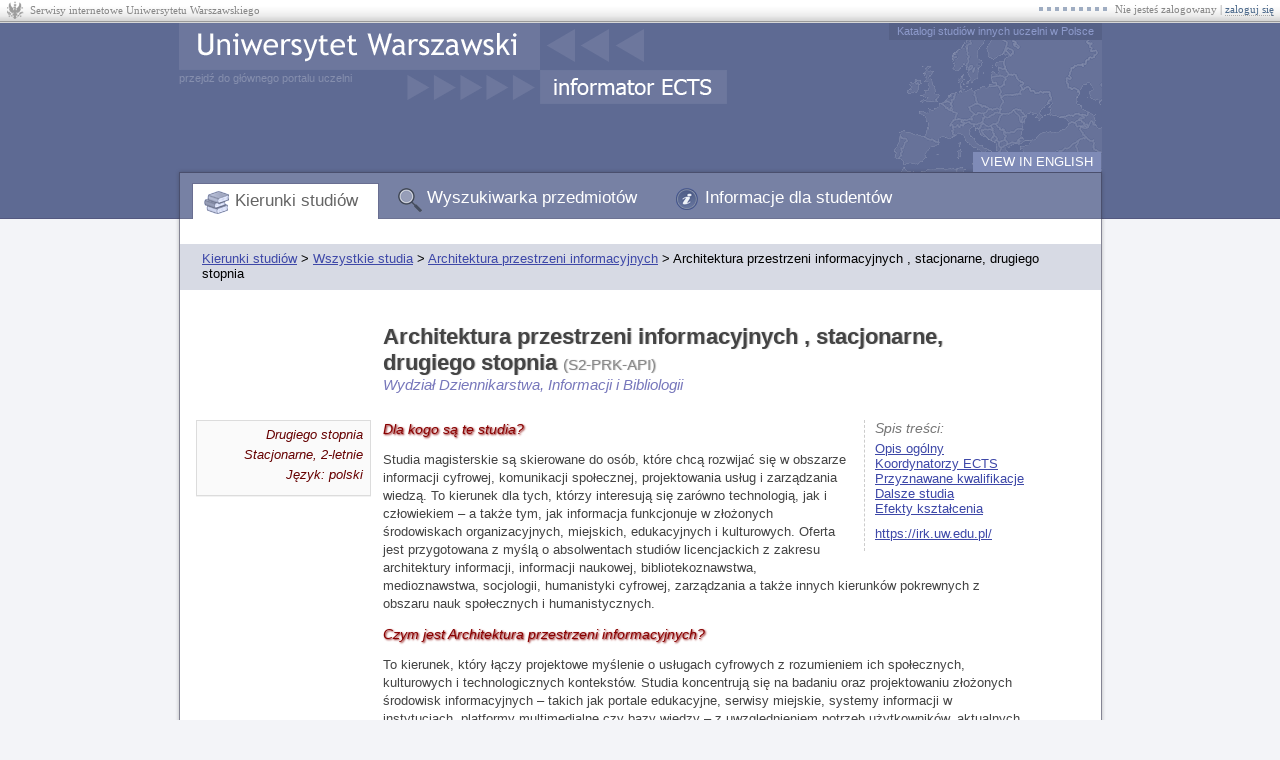

--- FILE ---
content_type: text/html; charset=utf-8
request_url: https://informatorects.uw.edu.pl/pl/programmes-all/API/S2-PRK-API/
body_size: 9702
content:
<!doctype html><html lang='pl'><head><meta http-equiv="content-type" content="text/html; charset=UTF-8"><title>Architektura przestrzeni informacyjnych , stacjonarne, drugiego stopnia - Uniwersytet Warszawski</title><link rel="shortcut icon" href="/static/64884fe/favicon.ico"><link rel="stylesheet" href="/static/64884fe/casmenu/uw.css"><link rel="stylesheet" href="/static/64884fe/common.css"><link rel="stylesheet" href="/static/64884fe/iml.css"><link rel="stylesheet" href="/static/64884fe/local.css"><link rel="stylesheet" href="/static/64884fe/ua-css/theme/jquery-ui-1.10.1.custom.css"><link rel="stylesheet" href="/static/64884fe/ua-css/tooltipster.css"><link rel="stylesheet" href="/static/64884fe/ua-css/jquery-usos/jquery-usos.css"><script type="text/javascript">
            var lang = "pl";
            var JSGLOBALS = {
                static: "/static/64884fe/",
                http_path: "/",
                csrf_token: "Z2nzUWE0G3lWO6Qn59HzQXvb0yIeDOOX",
                user_id: null
            };
        </script><script type="text/javascript" src="/static/64884fe/jquery-1.11.3.min.js"></script><script type="text/javascript" src="/static/64884fe/jquery-migrate-1.2.1.min.js"></script><script type="text/javascript" src="/static/64884fe/jquery-scrollTo-2.1.1.min.js"></script><script type="text/javascript" src="/static/64884fe/jquery-ui-1.10.1.custom.min.js"></script><script type="text/javascript" src="/static/64884fe/ua-js/jquery-usos/latest-bundle.min.js"></script><script type="text/javascript" src="/static/64884fe/common.js"></script><script>var ajaxrequest_dir = "/common/";</script><script type="text/javascript">
    var _gaq = _gaq || [];
    _gaq.push(['_setAccount', 'UA-20631011-1']);
    _gaq.push(['_trackPageview']);
    (function() {
        var ga = document.createElement('script'); ga.type = 'text/javascript'; ga.async = true;
        ga.src = ('https:' == document.location.protocol ? 'https://ssl' : 'http://www') + '.google-analytics.com/ga.js';
        var s = document.getElementsByTagName('script')[0]; s.parentNode.insertBefore(ga, s);
    })();
</script></head><body class="lang_pl"><div id='casmenu'><table cellspacing='0'><tr><td class='f'><a href='https://logowanie.uw.edu.pl/info/pl/apps.html'>Serwisy internetowe Uniwersytetu Warszawskiego</a></td><td class='s'><div>Nie jesteś zalogowany | <a href='/login/?next=%2Fpl%2Fprogrammes-all%2FAPI%2FS2-PRK-API%2F'>zaloguj się</a></div></td></tr></table></div><div id='global'><div id='main'><div id="header"><a id='unilink1' href='https://uw.edu.pl/'></a><a id='unilink2' href='https://uw.edu.pl/'>przejdź do głównego portalu uczelni</a><a id='ectsedulink' href='http://ects.edu.pl/'>Katalogi studiów innych uczelni w Polsce</a><a id='switchlang' href='/switch_language?lang=en&amp;next=/pl/programmes-all/API/S2-PRK-API/'>VIEW IN ENGLISH</a><ul id='mainmenu'><li id='tab1' class='selected'><a href='/pl/'>Kierunki studiów</a><li id='tab2' ><a href='/pl/courses/'>Wyszukiwarka przedmiotów</a><li id='tab3' ><a href='/pl/info/'>Informacje dla studentów</a></ul></div><div id="content_container"><div id='content'><div id='contextpath'><a href='/pl/'>Kierunki studiów</a>
    &gt; <a href='/pl/programmes-all/'>Wszystkie studia</a>
    &gt; <a href='/pl/programmes-all/API/'>Architektura przestrzeni informacyjnych</a>
    &gt; Architektura przestrzeni informacyjnych , stacjonarne, drugiego stopnia
</div><div id='v1program'><div style='clear:both'></div><table class='intro'><tr class='h1'><td class='first'></td><td class='second'><h1>Architektura przestrzeni informacyjnych , stacjonarne, drugiego stopnia&nbsp;<span class='note'>(S2-PRK-API)</span></h1><div class='jednostka_h'><a href='/pl/faculties/27000000/'>Wydział Dziennikarstwa, Informacji i Bibliologii</a></div></td></tr><tr><td class='first'><div class='boxout'><div class='boxin'><div>Drugiego stopnia</div><div>Stacjonarne, 2-letnie</div><div>Język: polski</div></div></div></td><td class='second'><div class='spis_tresci'><p>Spis treści:</p><ul><li><a href='#opis'>Opis ogólny</a></li><li><a href='#koordynatorzy_ects'>Koordynatorzy ECTS</a></li><li><a href='#certyfikaty'>Przyznawane kwalifikacje</a></li><li><a href='#dalsze_studia'>Dalsze studia</a></li><li><a href='#extra_E'>Efekty kształcenia</a></li></ul><ul><li><a href='https://irk.uw.edu.pl/'>https://irk.uw.edu.pl/</a></li></ul></div><h2 id='opis' style='display: none;'>Opis ogólny</h2><div class='iml'><p><em>Dla kogo są te studia?</em></p><p>Studia magisterskie są skierowane do osób, które chcą rozwijać się w obszarze informacji cyfrowej, komunikacji społecznej, projektowania usług i zarządzania wiedzą. To kierunek dla tych, którzy interesują się zarówno technologią, jak i człowiekiem – a także tym, jak informacja funkcjonuje w złożonych środowiskach organizacyjnych, miejskich, edukacyjnych i kulturowych. Oferta jest przygotowana z myślą o absolwentach studiów licencjackich z zakresu architektury informacji, informacji naukowej, bibliotekoznawstwa, medioznawstwa, socjologii, humanistyki cyfrowej, zarządzania a także innych kierunków pokrewnych z obszaru nauk społecznych i humanistycznych.</p><p><em>Czym jest Architektura przestrzeni informacyjnych?</em></p><p>To kierunek, który łączy projektowe myślenie o usługach cyfrowych z rozumieniem ich społecznych, kulturowych i technologicznych kontekstów. Studia koncentrują się na badaniu oraz projektowaniu złożonych środowisk informacyjnych – takich jak portale edukacyjne, serwisy miejskie, systemy informacji w instytucjach, platformy multimedialne czy bazy wiedzy – z uwzględnieniem potrzeb użytkowników, aktualnych trendów technologicznych oraz zasad odpowiedzialnego komunikowania się. Architektura informacji jest tu traktowana jako narzędzie porządkowania złożoności świata i ułatwiania dostępu do wiedzy w sposób logiczny, użyteczny i przejrzysty.</p><p><em> Jaką wiedzę, umiejętności i kompetencje zdobędziesz na tym kierunku? </em></p><p>Program studiów magisterskich pozwala zdobyć zaawansowaną wiedzę z zakresu nauki o informacji, UX, organizacji wiedzy, komunikacji społecznej i technologii cyfrowych.</p><p>Zdobędziesz kompetencje, które pozwolą Ci:</p><ul><li>analizować i projektować złożone systemy informacyjne zorientowane na potrzeby użytkowników,</li><li>pracować z metadanymi, systemami organizacji wiedzy oraz technologiami wspierającymi obieg informacji w organizacjach,</li><li>zarządzać procesami informacyjnymi w instytucjach i firmach – z uwzględnieniem uwarunkowań etycznych, prawnych i społecznych,</li><li>projektować i testować usługi cyfrowe, wykorzystując wiedzę z zakresu UX, interakcji człowiek–komputer oraz analityki danych,</li><li>korzystać z metod i narzędzi analizy, modelowania i ewaluacji projektów informacyjnych (w tym crowdsourcingu i metodyk zwinnych),</li><li>wykorzystywać wiedzę o użytkownikach – także z obszaru psychologii poznawczej i komunikacji międzykulturowej – w projektowaniu rozwiązań cyfrowych.</li></ul><p>Rozwiniesz również kompetencje miękkie: zarządzanie projektami, praca zespołowa, wystąpienia publiczne, etyczna refleksja nad technologią i umiejętność komunikowania się w środowiskach zróżnicowanych kulturowo i społecznie.</p><p><em>Gdzie możesz znaleźć pracę po ukończeniu studiów?</em></p><p>Absolwenci kierunku pracują w sektorze publicznym i prywatnym – w obszarach związanych z zarządzaniem wiedzą, transformacją cyfrową, projektowaniem usług i analizą danych. Dzięki interdyscyplinarnemu przygotowaniu są w stanie łączyć perspektywy technologiczne, społeczne i organizacyjne.</p><p>Możliwe stanowiska i obszary zatrudnienia:</p><ul><li>specjalista lub lider zespołu UX/UI,</li><li>projektant i konsultant usług informacyjnych,</li><li>ekspert ds. zarządzania informacją, metadanymi i wiedzą w organizacjach,</li><li>doradca w zakresie transformacji cyfrowej i dostępności informacji,</li><li>koordynator projektów w instytucjach kultury, nauki, administracji, edukacji i biznesie,</li><li>pracownik zespołów badawczo-rozwojowych, firm technologicznych, agencji UX i start-upów,</li><li>doktorant lub młodszy pracownik naukowy w obszarze nauki o informacji, UX, mediów i komunikacji.</li></ul><p><em> Czy na kierunku studiów są różne specjalności i specjalizacje? </em></p><p>Program nie przewiduje formalnych specjalności, ale umożliwia kształtowanie indywidualnej ścieżki dzięki czterem modułom kierunkowym. W ich ramach studenci mogą pogłębiać wiedzę i umiejętności w obszarach takich jak:</p><ul><li>User Experience i projektowanie interakcji,</li><li>kompetencje informacyjne w środowisku pracy,</li><li>systemy organizacji wiedzy i metadane,</li><li>humanistyka cyfrowa i technologie społeczne,</li><li>projektowanie aplikacji i platform mobilnych,</li><li>crowdsourcing i analityka mediów.</li></ul><p>Modułowy charakter kształcenia pozwala na profilowanie studiów zgodnie z zainteresowaniami i planami zawodowymi.</p><p><em>Czego będziesz się uczyć na studiach?</em></p><p>Program studiów magisterskich z architektury przestrzeni informacyjnych został opracowany w oparciu o cztery główne osie tematyczne, które wzajemnie się uzupełniają i tworzą spójną strukturę kształcenia. Każda z nich porządkuje zestaw przedmiotów, rozwijając konkretne kompetencje zawodowe, analityczne i badawcze.</p><p><em>1. Użytkownik informacji</em></p><p>W centrum pierwszego obszaru znajduje się użytkownik – jako główny odbiorca i uczestnik cyfrowych usług informacyjnych. Treści dydaktyczne w tym zakresie koncentrują się na badaniu potrzeb i zachowań informacyjnych użytkowników, analizie sposobów ich interakcji z systemami informacyjnymi oraz ocenie kompetencji informacyjnych. Szczególny nacisk położony jest na problematykę użyteczności serwisów (UX), ocenę wiarygodności informacji oraz jakość dostarczanych treści. Zajęcia z tego bloku przygotowują do świadomego projektowania usług, które realnie odpowiadają na potrzeby odbiorców i są dostępne, intuicyjne oraz użyteczne.</p><p><em>2. Zasoby informacji</em></p><p>Drugi filar kształcenia skupia się na zasobach informacji jako podstawowym budulcu każdej cyfrowej usługi informacyjnej. Studenci uczą się projektować, opisywać i organizować zasoby wiedzy w sposób uporządkowany i zrozumiały dla użytkowników. Kluczowe znaczenie ma tu organizacja wiedzy – rozumiana jako zestaw teorii, metod i narzędzi wspierających tworzenie i ewaluację zawartości systemów informacyjnych. W tym obszarze omawiane są również społeczne, kulturowe i prawne aspekty projektowania zasobów – co pozwala zrozumieć ich szerszy kontekst. To przygotowanie do ról takich jak architekt informacji, redaktor treści, specjalista ds. metadanych czy kurator zasobów cyfrowych.</p><p><em>3. Zarządzanie informacją</em></p><p>Trzecia oś programowa obejmuje zagadnienia związane z zarządzaniem informacją na poziomie instytucjonalnym, organizacyjnym i systemowym. Studenci poznają mechanizmy obiegu informacji w różnych typach organizacji – od instytucji kultury, przez administrację, po firmy i organizacje pozarządowe – oraz uczą się optymalizować i standaryzować procesy informacyjne. Tematyka zajęć obejmuje także politykę informacyjną, determinanty kulturowe i społeczne cyfrowych usług, a także aspekty prawne i etyczne korzystania z informacji. Wiedza zdobyta w tym obszarze przygotowuje do współtworzenia i oceny strategii informacyjnych w różnych środowiskach zawodowych.</p><p><em>4. Narzędzia</em></p><p>Czwarty filar programu poświęcony jest narzędziom i technologiom informacyjno-komunikacyjnym – jako środkom realizacji celów projektowych, organizacyjnych i badawczych. Studenci uczą się wykorzystywać nowoczesne rozwiązania cyfrowe do automatyzacji procesów pozyskiwania, przetwarzania, analizy i wizualizacji danych. Opanowują praktyczne umiejętności związane z doborem technologii do konkretnych problemów oraz ich wdrażaniem w środowiskach instytucjonalnych. W tym bloku znajdują się także zajęcia z zakresu programowania, analityki mediów, projektowania aplikacji, a także pracy z narzędziami wspierającymi tworzenie usług mobilnych i interaktywnych.</p><p>Zajęcia prowadzone są w formie konwersatoriów, laboratoriów, projektów i seminariów. Duży nacisk kładziony jest na pracę projektową i badawczą, co pozwala rozwijać umiejętności w praktyce i budować portfolio projektowe.</p><p>Wszystkie te elementy prowadzą do finalnego etapu studiów – pracy magisterskiej, którą realizujesz przy wsparciu promotora w ramach seminariów. Dzięki możliwości indywidualnego wyboru tematów i projektów, możesz skoncentrować się na tym obszarze architektury informacji, który jest Ci najbliższy – badawczo, zawodowo lub twórczo.</p><p><em>Czy podczas studiów będziesz realizować praktyki?</em></p><p>Nie.</p><p><em> Czy podczas studiów istnieje możliwość realizacji jednego/kilku semestrów na innej uczelni </em></p><p>Tak – możesz wyjechać na studia w ramach programów mobilności krajowej (MOST) lub zagranicznej (Erasmus+). To szansa, by zdobyć nowe doświadczenia, poznać inne środowiska akademickie i poszerzyć kompetencje językowe i kulturowe.</p><p><em>Gdzie znajdziesz więcej informacji i program studiów</em></p><p>Program studiów możesz znaleźć pod tym <a href="https://www.wdib.uw.edu.pl/studenci/studia-magisterskie/architektura-przestrzeni-informacyjnych/stacjonarne/programy-studiow" target="_blank"><em>linkiem</em></a></p><p></p></div></td></tr></table><div style='clear: both'></div><h2 id='koordynatorzy_ects'>Koordynatorzy ECTS:</h2><div class='field iml'><div><a os_id="45220" onclick='pokaz_osobe(45220);'>Michał Zając</a></div></div><h2 id='certyfikaty'>Przyznawane kwalifikacje:</h2><div class='field iml'><div>Magisterium na kierunku architektura przestrzeni informacyjnych</div></div><h2 id='dalsze_studia'>Dalsze studia:</h2><div class='field iml'>studia trzeciego stopnia, studia podyplomowe</div><h2 id='extra_E'>Efekty kształcenia</h2><div><div
                    class='field iml'
                    data-version-key='6946a14380993fb56bb230971f2c72db'
                    
                ><p>Wiedza: absolwent zna i rozumie<br />1)	w pogłębionym stopniu zakres i specyfikę przedmiotową oraz teorie wyjaśniające złożone zależności między wybranymi faktami, obiektami i zjawiskami, właściwymi dla nauk o komunikacji społecznej i mediach w zakresie informatologii<br />2)	metodologię badawczą właściwą dla nauk o komunikacji społecznej i mediach, w szczególności w zakresie informatologii<br />3)	główne tendencje rozwojowe nauk o komunikacji społecznej i mediach, w szczególności w obszarze informatologii<br />4)	koncepcje zarządzania informacją i wiedzą oraz metody badawcze, w tym właściwe dla analizy i projektowania strategii i narzędzi zarządzania  informacją w podmiotach z różnych sektorów<br />5)	w pogłębionym stopniu zakres i specyfikę przedmiotową oraz teorie właściwe dla architektury informacji, w tym kontekst interdyscyplinarny analiz i interpretacji wytworów kultury w tym obszarze oraz zasady doboru właściwych rozwiązań, w tym technologicznych, do rozwiązywania określonych problemów organizacyjnych i badawczych<br />6)	koncepcje, metody badawcze i zasady ich doboru właściwe dla informatologii, wykorzystywane w projektowaniu, analizowaniu i ewaluowaniu systemów informacyjnych w różnych środowiskach ICT<br />7)	metody badawcze właściwe dla informatologii, wykorzystywane w analizie potrzeb i zachowań informacyjnych użytkowników, w tym ich interakcji z cyfrowymi produktami i usługami informacyjnymi, a także ocenie i kształceniu ich kompetencji informacyjnych<br />8)	społeczne, ekonomiczne i kulturowe konteksty i dylematy budowy i recepcji zasobów, produktów i usług informacyjnych<br />9)	podstawowe zasady tworzenia i rozwoju różnych form przedsiębiorczości, mające zastosowanie w szeroko rozumianej działalności informacyjnej<br />10)	uwarunkowania etyczne i prawne ochrony własności intelektualnej i danych osobowych oraz ich powiązania z problematyką projektowania i prowadzenia usług informacyjnych<br />11)	terminologię specjalistyczną stosowaną w naukach o komunikacji społecznej i mediach, w szczególności właściwą dla informatologii<br />12)	filozoficzne podstawy działania sztucznej inteligencji</p><p>Umiejętności: absolwent potrafi<br />1)	wykorzystywać metody badawcze nauk o komunikacji społecznej i mediach, w szczególności właściwe dla informatologii, stosowane w analizowaniu i projektowaniu systemów i usług informacyjnych<br />2)	wykorzystać metody badawcze nauk o komunikacji społecznej i mediach, w szczególności właściwe dla informatologii, do analizy potrzeb i zachowań informacyjnych użytkowników, w tym ich interakcji z cyfrowymi produktami i usługami informacyjnymi, a także oceny i kształcenia ich kompetencji informacyjnych<br />3)	dobierać  właściwe źródła i informacje z nich pochodzące oraz dokonywać ich oceny, krytycznej analizy, syntezy, twórczej interpretacji i prezentacji, w zakresie problemów właściwych dla architektury informacji, z poszanowaniem prawa, w tym prawa autorskiego<br />4)	dobierać  właściwe metody i narzędzia, w szczególności zaawansowane techniki informacyjno-komunikacyjne, do definiowania i rozwiązywania złożonych i nietypowych  problemów w obszarze architektury informacji oraz dostosowywać te narzędzia i metody, lub też tworzyć nowe, do uwarunkowań konkretnego problemu<br />5)	formułować i analizować problemy badawcze nauk o komunikacji społecznej i mediach, w szczególności w obszarze informatologii oraz prezentować i interpretować wyniki badań własnych<br />6)	komunikować się na tematy specjalistyczne związane z architekturą informacji, z wykorzystaniem właściwej terminologii oraz form komunikacji, dostosowanych do kompetencji komunikacyjnych  konkretnych kręgów odbiorców<br />7)	prowadzić debaty na tematy z obszaru architektury informacji i zagadnień powiązanych, w tym dotyczących społecznych, ekonomicznych i kulturowych kontekstów zasobów, produktów, usług i środowisk informacyjnych<br />8)	posługiwać się językiem obcym na poziomie B2+ Europejskiego Systemu Opisu Kształcenia Językowego oraz terminologią specjalistyczną w tym języku, właściwą dla architektury informacji<br />9)	współdziałać z innymi osobami w ramach prac zespołowych i podejmować wiodącą rolę w zespołach, w tym poprzez kierowanie pracami zespołu<br />10)	samodzielnie planować i realizować własne uczenie się przez całe życie i ukierunkowywać innych w tym zakresie<br />11)	dobierać  właściwe metody i narzędzia, w szczególności zaawansowane techniki informacyjno-komunikacyjne, do definiowania i rozwiązywania złożonych i nietypowych  problemów w obszarze systemów zarządzania informacją i wiedzą w podmiotach z różnych sektorów<br />12)	dobierać i wykorzystywać narzędzia i metody cyfrowe, właściwe dla humanistyki cyfrowej, do badania, analizy i udostępniania szeroko pojętych wytworów kultury analogowej.</p><p>Kompetencje społeczne: absolwent jest gotów do<br />1)	krytycznej oceny posiadanej wiedzy, w tym jej braków, oraz krytycznej oceny odbieranych treści<br />2)	uznawania znaczenia wiedzy w rozwiązywaniu problemów poznawczych i praktycznych właściwych dla architektury informacji oraz właściwego doboru ekspertów i zasięganiu ich opinii w przypadku trudności w samodzielnym rozwiązaniu problemu<br />3)	wypełniania zobowiązań społecznych, inspirowania i organizowania działalności na rzecz środowiska społecznego oraz inicjowania działań na rzecz interesu publicznego<br />4)	myślenia i działania w sposób przedsiębiorczy<br />5)	przestrzegania zasad etycznych w działalności informacyjnej, w tym stosowania tych zasad w zakresie planowanych funkcjonalności projektowanych rozwiązań informacyjnych<br />6)	odpowiedzialnego pełnienia ról zawodowych, z uwzględnieniem zmieniających się potrzeb społecznych i uwarunkowań technologicznych</p></div></div><h2 id='kwalifikacja'>Kwalifikacja:</h2><div class='field iml'>
            
                Ze szczegółowymi kryteriami kwalifikacji można zapoznać się na stronie:
            
            <a href='https://irk.uw.edu.pl/'>https://irk.uw.edu.pl/</a></div></div></div></div><div id='footer'><div id='ects_version'>Informator ECTS 7.2.0.0-64884fe</div></div></div></div></body></html>


--- FILE ---
content_type: text/css
request_url: https://informatorects.uw.edu.pl/static/64884fe/common.css
body_size: 12593
content:
* { padding: 0; margin: 0; border: 0; }
html, body {
    height: 100%;
    font-family: "lucida grande", "Segoe UI", tahoma, arial, sans-serif;
}
input, select { font-family: "lucida grande", "Segoe UI", tahoma, arial, sans-serif; color: #444; }
#main
{
    position: relative;
    width: 932px;
    margin: 0 auto;
}
#header
{
    position: relative;
    padding: 0 4px 0 5px;
}
#header.iml { height: 143px; background: url(design/iml/header.png) no-repeat !important; }
#global.iml { height: 143px; background: url(design/iml/emptyheader.gif) repeat-x !important; }
#header #ectsedulink
{
    position: absolute;
    right: 4px;
    top: 0;
    padding: 2px 8px 3px 8px;
    color: #8d9acb;
    font-size: 11px;
    text-decoration: none;
    background: #566187;
}
#header #ectsedulink:hover { background: #485171; color: #9fa8c5; }
#header #switchlang
{
    position: absolute;
    right: 5px;
    bottom: 47px;
    padding: 2px 8px 3px 8px;
    color: #fff;
    font-size: 13px;
    text-decoration: none;
}
@media print {
    #main { width: 100%; }
    #header { display: none; }
}

#mainmenu
{
    position: absolute;
    display: block;
    bottom: 0;
    padding-left: 7px;
}

#mainmenu li
{
    display: block;
    width: auto;
    float: left;
    padding: 0 5px 6px 5px;
    margin: 0 0 0 6px;
}
#mainmenu li.selected
{
    padding: 2px 5px 4px 5px;
    background: #fff;
    border-left: 1px solid #696e91; border-top: 1px solid #696e91; border-right: 1px solid #696e91;
}
#mainmenu li a
{
    padding: 5px 15px 4px 15px;
    display: block;
    text-decoration: none;
    font-size: 17px;
    font-weight: normal;
    color: #fff;
}
#mainmenu.less li a
{
    padding-bottom: 5px;
    font-size: 16px;
}
#mainmenu li a:hover { background: #848dad; }
#mainmenu li.selected a { color: #656565; }
#mainmenu li.selected a:hover { background: transparent; }
#mainmenu li#tab1 a { background-image: url(design/tab1/tabicon.png); background-repeat: no-repeat; background-position: 5px 1px; padding-left: 37px; }
#mainmenu li#tab1.selected a { background-image: url(design/tab1/tabicon_selected.png); }
#mainmenu li#tab2 a { background-image: url(design/tab2/tabicon.png); background-repeat: no-repeat; background-position: 5px 1px; padding-left: 37px; }
#mainmenu li#tab2.selected a { background-image: url(design/tab2/tabicon_selected.png); }
#mainmenu li#tab3 a { background-image: url(design/tab3/tabicon.png); background-repeat: no-repeat; background-position: 5px 1px; padding-left: 37px; }
#mainmenu li#tab3.selected a { background-image: url(design/tab3/tabicon_selected.png); }
#mainmenu li#tab4 a { background-image: url(design/tab4/tabicon.png); background-repeat: no-repeat; background-position: 5px 1px; padding-left: 37px; }
#mainmenu li#tab4.selected a { background-image: url(design/tab4/tabicon_selected.png); }
#content_container
{
    padding: 0 5px 0 6px;
}
#content
{
    position: relative;
    min-height: 200px;
    font-size: 13px;
}
#content a
{
    color: #3e48a8;
    text-decoration: underline;
    cursor: pointer;
}

.modalfr1 { font-size: 13px; position: absolute; width: 300px; height: 200px; top: 40px; left: 40px; background: rgba(82,82,82,0.7); padding: 12px; -moz-border-radius: 12px; -webkit-border-radius: 12px; z-index: 101; }
.modalfr2 { position: relative; width: 100%; height: 100%; background: #fff; border: 1px solid #282e4e; }
.modalfrh { width: 100%; height: 32px; background: #7781a4; border-bottom: 1px solid #282e4e; }
.modalfrx { width: 17px; height: 17px; cursor: pointer; position: absolute; top: 4px; right: 6px; background: url(imleditor/close.gif) no-repeat 2px 2px; padding: 2px; border: 1px solid #7781a4; }
.modalfrx:hover { border: 1px solid #A4A2B9; }
.modalfrh .item { height: 23px; float: left; color: #fff; font-size: 15px; margin-top: 4px; position: relative; padding: 2px 14px 2px 14px; }
.modalfrc a { color: #3e48a8; text-decoration: underline; cursor: pointer; }
.modalfrc { overflow-y: auto; }
.modalfrf { width: 100%; height: 33px; background: #f1f1f1; border-top: 1px solid #ccc; padding-top: 7px; }

#content a:hover
{
    text-shadow: #888 1px 1px 2px;
}
#footer { padding: 4px 5px; }
#footer #ects_version { font-size: 11px; color: #aaa; }

div.textbox_container { position: relative; border: 1px solid #bbbbbb; border-top: 1px solid #aeaeae; }
div.textbox_container input { display: block; padding: 4px 6px 5px 6px; background: transparent; border-top: 1px solid #e8e8e8; }
div.textbox_container div.placeholder { position: absolute; top: 5px; left: 7px; color: #777777; }
div.select_container { border: 1px solid #bbb; border-top: 1px solid #aeaeae; }
div.select_container select { padding: 2px 3px 3px 3px; border-top: 1px solid #e8e8e8; }
.focused_input { outline: 2px solid #f4d7a8; }
div.textbox_hints { position: absolute; background: #fff; border: 1px solid #666; z-index: 1; cursor: default; margin-right: 30px; }
div.textbox_hints div.option { padding: 2px 6px 3px 6px; color: #333; }
div.textbox_hints div.section { background: #e6e6e6; border-top: 1px solid #c5c5c5; border-bottom: 1px solid #c5c5c5; color: #888; font-size: 11px; padding: 2px 6px 3px 6px; font-style: italic; }
div.textbox_hints div.section:first-child { border-top: 0; }
div.textbox_hints div.submit { padding: 4px 6px 5px 6px; border-top: 1px dashed #aaa; background: #f4f4f4; font-style: italic; }
div.textbox_hints div.separator { height: 1px; background: #ccc; margin: 1px 0; }
div.textbox_hints div.selected { background: #888; color: #fff; }
div.textbox_hints div.selected * { color: #fff; }
div.textbox_hints div b { background: #fd4; padding: 0 4px; }
div.textbox_hints div.selected b { background: #777; }

div.bluebutton_container { border: 1px solid #4a577e; -moz-box-shadow: 0 1px 0 #b5b5b5; -webkit-box-shadow: 0 1px 0 #b5b5b5 }
div.bluebutton_container input { display: block; top: 1px; border-top: 1px solid #9ea6be; background: #7781a4; color: #fff; font-weight: bold; font-size: 13px; padding: 1px 13px 3px 13px; cursor: pointer; }
div.greybutton_container { border: 1px solid #999; -moz-box-shadow: 0 1px 0 #d9d9d9; -webkit-box-shadow: 0 1px 0 #d9d9d9 }
div.greybutton_container input { display: block; top: 1px; border-top: 1px solid #fff; background: #f3f3f3; color: #555; font-weight: bold; font-size: 13px; padding: 1px 5px 3px 5px; cursor: pointer; }
div.disabledbutton_container { border: 1px solid #aaa; -moz-box-shadow: 0 1px 0 #e3e3e3; -webkit-box-shadow: 0 1px 0 #e3e3e3 }
div.disabledbutton_container input, div.disabledbutton_container div.disabledbutton_content { white-space: pre; text-align: center; display: block; top: 1px; border-top: 1px solid #fff; background: #fff; color: #aaa; font-weight: bold; font-size: 13px; padding: 2px 8px 4px 8px; cursor: default; }



h1
{
    font-size: 22px;
    color: #444444;
    font-weight: bold;
    text-shadow: #bbb 1px 0 1px;
}
h2
{
    font-size: 18px;
    color: #444444;
    font-weight: normal;
}
div.sideboxes
{
    float: right;
    width: 214px;
    margin-left: 15px;
}
div.noticebox
{
    width: 100%;
    background: #f5f5f5;
    border: 1px solid #c8c8c8;
    -moz-box-shadow: 0 1px 0 #e8e8e8;
    -webkit-box-shadow: 0 1px 0 #e8e8e8;
    padding: 7px 0 10px 0;
    color: #808080;
    margin-bottom: 15px;
    float: right;
}
div.noticebox div.title
{
    color: #414141;
    margin: 0 12px;
}
div.noticebox p
{
    margin: 6px 12px 0 12px;
}
span.note
{
    color: #888;
    font-size: 70%;
    font-weight: normal;
}
span.favstar
{
    display: inline-block;
    positon: relative;
    background: url(design/common/favstar.png) no-repeat 0px 0px;
    width: 16px;
    height: 16px;
    vertical-align: baseline;
}
a.icon_asc { background: url('ajaxordering/asc.gif') no-repeat right center; padding-right: 16px; }
a.icon_desc { background: url('ajaxordering/desc.gif') no-repeat right center; padding-right: 16px; }
table.dict td.key
{
    color: #999999;
    font-size: 15px;
    text-align: right;
    padding: 0 5px 0 0;
    vertical-align: baseline;
    width: 155px;
}
table.dict td.value
{
    padding: 0 0 0 5px;
    vertical-align: baseline;
}
.clear { clear: both }

#content .ajax_ordering_pages_type2 { text-align: center; }
#content .ajax_ordering_pages_type2 a { text-decoration: none; padding: 0 5px }
#content .ajax_ordering_pages_type2 b { padding: 0 5px; }
#content .ajax_ordering_pages_type2 a.ajax_ordering_previous { padding-right: 40px; }
#content .ajax_ordering_pages_type2 a.ajax_ordering_next { padding-left: 40px; }

#contextpath { margin: 25px 0 20px 0; float: left; background: #d7dae4; padding: 7px 22px 9px 22px; }
#nologininfo { margin: 30px 35px 20px 25px; font-style: italic; float: right; color: #888; font-size: 12px; }

.ajax_loading { width: 22px; height: 22px; background: url(design/common/loadingstar.gif) no-repeat; display: none; }

.contactinfo { position: relative; padding-top: 10px; }
.contactinfo .photo_td { height: 186px; text-align: center; vertical-align: top; }
.contactinfo .zdjecie { border: 1px solid #bbb; padding: 2px; width: auto; width: 180px; height: 180px; }
.contactinfo .data_td { text-align: left; padding-left: 10px; vertical-align: top; }
.contactinfo .name { font-size: 18px; margin-bottom: 8px; }

#v1kierunki { padding: 50px 15px 50px 14px; }
#v1kierunki #szukaj_programu { position: relative; }
#v1kierunki #szukaj_programu label
{
    position: absolute;
    left: -3px;
    top: 0px;
    font-size: 18px;
    color: #666;
    text-align: right;
    width: 274px;
}
#v1kierunki #szukaj_programu div.textbox_container { position: absolute; left: 290px; }
#v1kierunki #szukaj_programu div.textbox_container input { width: 270px; }
#v1kierunki #szukaj_programu div.bluebutton_container { position: absolute; left: 585px; top: 1px; }
#v1kierunki #lewa { display: block; float: left; margin-top: 55px; width: 274px; }
#v1kierunki #filtr { border-right: 1px solid #cbcbcb; }
#v1kierunki #filtr li { display: block; text-align: right; margin: 1px 0 1px 0; }
#v1kierunki #filtr li a { display: block; font-size: 15px; color: #808080; text-decoration: none; padding: 4px 8px; }
#v1kierunki #filtr li.selected a { background: #d9dee9; font-weight: bold; color: #444444; text-shadow: #888 1px 0px 1px; }
#v1kierunki #filtr li a:hover { background: #f2f3f7; }
#v1kierunki #filtr li.selected a:hover { background: #d9dee9; }
#v1kierunki #lewa #jednostki { text-align: center; margin-top: 20px; }
#v1kierunki #lewa #jednostki a { font-size: 20px; }
#v1kierunki #lista { display: block; float: left; margin-top: 53px; margin-left: 14px; width: 367px; }
#v1kierunki #lista ul { display: block; margin-top: 10px; }
#v1kierunki #lista ul li { display: block; font-size: 16px; line-height: 1em; margin-top: 0.5em }
#v1kierunki #lista a:visited { color: #9b2f90; }

#v1kierunek { padding: 30px 15px 50px 14px; }
#v1kierunek table.dict td.key { white-space: nowrap; width: 200px; }
#v1kierunek table.dict h1 { line-height: 1em; margin-bottom: 5px; }
#v1kierunek table.dict h2 { margin-top: 20px; }
#v1kierunek table.dict h3 { font-size: 12px; color: #bbb; font-weight: normal; font-style: italic; }
#v1kierunek table.dict ul { margin: 0; }
#v1kierunek table.dict ul li { display: block; font-size: 16px; line-height: 1em; margin-top: 0.5em; }
#v1kierunek .programy a:visited { color: #9b2f90; }
#v1kierunek .jednostki a:visited { color: #9b2f90; }

#v1jednostki { padding: 20px 15px 50px 14px; }
#v1jednostki h1 { margin: 20px 0 5px 30px; text-shadow: none; font-weight: normal; }
#v1jednostki #kom { margin: 5px 30px 40px 30px; font-size: 15px; color: #444; font-style: italic; }
#v1jednostki ul { list-style-image: url(design/common/listitemarrow.gif); }
#v1jednostki li { margin-left: 24px; line-height: 1em; margin-top: 12px; color: #666; }
#v1jednostki #lista { font-size: 15px; margin-left: 30px; }
#v1jednostki .sideboxes { width: 300px; margin: 40px 25px 20px 20px; }
#v1jednostki #lista a:visited { color: #9b2f90; }

#v1jednostka { padding: 40px 24px 50px 24px; }
#v1jednostka #left { float: left; width: 570px; margin-right: 20px; padding-right: 20px; border-right: 1px dashed #aaa; }
#v1jednostka #right { float: left; width: 230px; padding-top: 6px; }
#v1jednostka #right .item { color: #666; margin-bottom: 6px; text-align: center; }
#v1jednostka #right .emails { margin-top: 20px; }
#v1jednostka h1 { color: #444; font-size: 18px; font-weight: normal; text-shadow: none; margin-bottom: 8px; }
#v1jednostka h2 { margin: 20px 0 10px 0; font-style: italic; font-size: 16px; }
#v1jednostka #left ul { list-style: none; }
#v1jednostka #left ul li { margin-bottom: 3px; }

#v1szukaj_programu { padding: 20px 15px 50px 14px; }
#v1szukaj_programu #szukaj_programu { position: relative; height: 80px; top: 20px; width: 400px; }
#v1szukaj_programu #szukaj_programu div.textbox_container { position: absolute; }
#v1szukaj_programu #szukaj_programu div.textbox_container input { width: 270px; }
#v1szukaj_programu #szukaj_programu div.bluebutton_container { position: absolute; left: 295px; top: 1px; }
#v1szukaj_programu ul { list-style-image: url(design/common/listitemarrow.gif); font-size: 14px; }
#v1szukaj_programu ul li { display: block; line-height: 1em; margin-top: 16px; }
#v1szukaj_programu ul li a b, #v1szukaj_programu ul li span b { background: #fd4; padding: 0 4px; }
#v1szukaj_programu ul li span.note a { text-decoration: none; color: inherit; }
#v1szukaj_programu h2 { margin-top: 20px; }

#v1program { padding: 20px 15px 50px 14px; }
#v1program table.intro { margin-top: 12px; }
#v1program table.intro td.first { padding: 0 5px 0 0; vertical-align: baseline; width: 175px; }
#v1program table.intro td.second { padding: 0 60px 0 5px; vertical-align: top; }
#v1program table.intro td.first div.boxout { border-bottom: 1px solid #f2f2f2; padding-top: 0px; }
#v1program table.intro td.first div.boxin { border: 1px solid #dcdcdc; background: #fafafa; padding: 6px 7px 8px 7px; text-align: right; }
#v1program table.intro td.first div.boxin div { color: #600; font-size: 13px; font-style: italic; margin-bottom: 5px; }
#v1program div.jednostka_h { font-size: 15px; font-style: italic; text-align: left; margin-bottom: 5px; }
#v1program div.jednostka_h a { text-decoration: none; color: #77b; }
#v1program table.intro tr.h1 td.second { padding-bottom: 20px; }
#v1program table.intro tr.h1 div.alternate_name { font-style: italic; color: #666; font-size: 15px; }
#v1program h2 { padding: 30px 0 20px 122px; font-size: 19px; font-style: italic; font-weight: bold; }
#v1program div.field { margin-left: 174px; padding: 0 60px 0 12px; border-left: 1px dashed #ccc; }
#v1program div.spis_tresci { margin: 0 0 20px 10px; float: right; padding: 0; border-left: 1px dashed #ccc; }
#v1program div.spis_tresci p { margin: 0 0 5px 0; font-style: italic; font-size: 14px; color: #777; padding: 0 0 0 10px; }
#v1program div.spis_tresci ul { list-style: none; margin: 0 0 10px 10px; }
#v1program div.spis_tresci li.special { margin-top: 5px; }
#v1program div.spis_tresci li.special span { font-style: italic; color: #777; }
#v1program #suggest { float: right; margin-left: 10px; }
#v1program .version_picker { margin: 0 40px 20px 174px; padding: 8px 12px 12px 12px; background: #dadfef; }
#v1program .version_picker p { margin: 0; }
#v1program .version_picker select { margin: 10px 0 0 0; width: 100%; border: 1px solid #aaa; padding: 2px 5px 3px 5px; }

#v2search { padding: 46px 24px 50px 24px; background: url(design/tab2/h1.gif) no-repeat 798px 20px; }
#v2search td { vertical-align: top; }
#v2search .top1 { float: left; margin-bottom: 20px; }
#v2search .top1 .col1 { font-size: 22px; color: #666; } /* #4c5980 */
#v2search .top1 .col2 { padding-top: 4px; }
#v2search .top2 { float: left; padding-top: 5px; }
#v2search .mid1 { float: left; clear: both; }
#v2search .mid1 .col1 { color: #5e6a93; padding-top: 5px; padding-bottom: 12px; }
#v2search .mid1 .col2 { color: #444; padding-bottom: 12px; }
#v2search .mid2 { float: left; color: #444; padding-left: 16px; border-left: 1px dashed #bbb; margin-top: 15px; padding-top: 5px; padding-bottom: 5px; }
#v2search .mid2 div { padding-left: 1px; }
#v2search .mid2 div.h { color: #5e6a93; padding-bottom: 8px; padding-left: 0; }
#v2search .col1 { width: 260px; text-align: right; padding-right: 20px; }
#v2search .col2 { width: 300px; }
#v2search .textbox_container { width: 282px; }
#v2search .textbox_container input { width: 270px; }
#v2search .select_container { width: 282px }
#v2search .select_container select { width: 282px; }



#v2jedn { padding: 40px 24px 50px 24px; }
#v2jedn #kryteria { float: left; width: 270px; }
#v2jedn #kryteria p { margin: 5px 0; color: #444; }
#v2jedn #kryteria ul { color: #aaa; list-style: none; }
#v2jedn #kryteria ul i { color: #444; }
#v2jedn #marg { float: left; width: 530px; margin-left: 20px; padding-left: 20px; border-left: 1px dashed #aaa; }
#v2jedn h2 { margin-bottom: 30px; }
#v2jedn div.jedn { margin: 20px 0 20px 0; }
#v2jedn p.h { font-size: 14px; color: #444; font-style: italic; }
#v2jedn p.h a { font-size: 17px; font-style: normal; }
#v2jedn p.obciete_info { text-align: center; font-style: italic; color: #666; }

#v2prz { padding: 40px 24px 50px 24px; }
#v2prz #left { float: left; width: 230px; padding-top: 6px; }
#v2prz #left em { color: #c00; }
#v2prz #left .item { color: #666; margin-bottom: 6px; text-align: center; }
#v2prz #left .item a { color: #88c; text-decoration: none; }
#v2prz #left .item a:hover { color: #88c; text-decoration: underline; text-shadow: none; }
#v2prz #left .jednostka { margin-top: 30px; }
#v2prz #left .programy { margin-top: 30px; }
#v2prz #left .programy ul { list-style: none; }
#v2prz #left .programy li { margin-top: 5px; }
#v2prz #right { float: left; width: 570px; margin-left: 20px; padding-left: 20px; border-left: 1px dashed #aaa; }
#v2prz h1 { color: #444; font-size: 18px; font-weight: normal; text-shadow: none; margin-bottom: 8px; }
#v2prz ul.urle { list-style: none; color: #444; }
#v2prz div.opis { margin-top: 13px; }
#v2prz div.iml { margin-bottom: 13px; }
#v2prz table.cyklami { margin-right: -13px; width: 100%; }
#v2prz table.cyklami div.cykl_title { padding-bottom: 2px; margin-bottom: 1px; color: #88f; border-bottom: 1px solid #bbf; }
#v2prz table.cyklami div.iml { padding-bottom: 3px; border-bottom: 1px solid #bbf; }
#v2prz table.cyklami td { padding-right: 13px; vertical-align: top; }
#v2prz h2 { margin: 20px 0 10px 0; }

#v2wyniki { padding: 40px 0 50px 24px; }
#v2wyniki #kryteria { float: left; width: 270px; }
#v2wyniki #kryteria p { margin: 5px 0; color: #444; }
#v2wyniki #kryteria ul { color: #aaa; list-style: none; }
#v2wyniki #kryteria ul i { color: #444; }
#v2wyniki #marg { float: left; width: 550px; margin-left: 20px; padding-left: 20px; border-left: 1px dashed #aaa; }
#v2wyniki .ajax_loading { float: right; }
#v2wyniki #wyniki { table-layout: fixed; margin: 3px 0 20px 0; width: 100%; border-top: 1px solid #c5c6ca; }
#v2wyniki #wyniki td.empty { background: #ecedf1; padding: 50px 100px; color: #888; text-align: center; }
#v2wyniki #wyniki td { cursor: pointer; color: #555; vertical-align: middle; white-space: nowrap; overflow: hidden; text-overflow: ellipsis; background: #f5f6fa; color: #333; border-bottom: 1px solid #c5c6ca; padding: 1px 2px 2px 2px; }
#v2wyniki #wyniki td a { text-decoration: none; color: #555; }
#v2wyniki #wyniki td a:hover { text-decoration: underline; }
#v2wyniki #wyniki td:hover { background: #eeeff3; text-shadow: #888 1px 1px 2px; }
#v2wyniki .ajax_ordering_pages_type1 { width: 100%; position: relative; margin-top: 20px; }
#v2wyniki .ajax_ordering_pages_type1 a.previous { position: absolute; top: 0; left: 0; text-align: left; text-decoration: none; }
#v2wyniki .ajax_ordering_pages_type1 a.next { position: absolute; top: 0; right: 0; text-align: right; text-decoration: none; }
#v2wyniki .ajax_ordering_pages_type1 span.current { display: block; text-align: center; color: #888; }


#v3 { padding: 20px 25px 50px 14px; }
#v3 table.v3table { width: 100%; }
#v3 td.v3menu { vertical-align: top; width: 240px; }
#v3 td.v3menu div { line-height: 1.2em; text-align: right; border-right: 1px dashed #bbb; padding-right: 12px; margin-top: 90px; }
#v3 td.v3menu ul { list-style: none; }
#v3 td.v3menu ul li { margin-bottom: 5px; }
#v3 td.v3menu ul li.newsection { margin-top: 15px; }
#v3 td.v3menu ul li a { text-decoration: none; font-size: 13px; color: #669; }
#v3 td.v3menu ul li a:hover { text-decoration: underline; color: #446; text-shadow: none;  }
#v3 td.v3menu ul li.selected a { text-decoration: none; color: #000; font-size: 15px; }
#v3 td.v3menu ul li.selected a:hover { text-decoration: none; color: #000; }
#v3 td.v3content { padding-left: 12px; vertical-align: top; }
#v3 h1 { margin: 30px 0 25px 0; font-size: 22px; color: #444; font-weight: normal; text-shadow: none; }
#v3 h2 { margin: 20px 0 15px 0; color: #669; padding-left: 24px; background: url(design/common/infoicon22.png) no-repeat -2px 3px; }

#v4admin { padding: 45px 50px 50px 50px; }
#v4admin #pageviews_chart { position: absolute; right: 47px; top: 36px; }
#v4admin #ectslabel_chart { position: relative; top: 7px;}
#v4admin #tab4s { position: absolute; left: 41px; top: 31px; }
#v4admin .clickable_chart { cursor: pointer; display: none; }
#v4admin h1 { padding: 0; margin: 14px 0 57px 84px; }
#v4admin h2 { padding-left: 26px; background: url(design/tab4/h2.png) no-repeat 0px 3px; }
#v4admin h2 img { position: relative; left: 6px; top: 3px; }
#v4admin h2.help_topic { background-image: url(design/common/infoicon22.png); }
#v4admin h3 { font-weight: normal; font-size: 15px; }
#v4admin .column1 { float: left; width: 395px; }
#v4admin .column2 { float: left; width: 395px; margin-left: 30px; }
#v4admin #info { color: #888; }
#v4admin #info p { margin: 0 0 8px 0; }
#v4admin div.entry { margin-bottom: 30px; color: #444 }
#v4admin div.entry h2 { margin-bottom: 6px; }
#v4admin #import-eksport { background: #f5f5f5; border: 1px dashed #ccc; padding: 8px 12px 12px 12px; color: #888; margin-top: 30px; }
#v4admin #import-eksport b { color: #444; font-weight: normal; }
#v4admin ul { margin-left: 32px; }
#v4admin li { margin-top: 3px; }

#v4ectslabel { padding: 5px 50px 50px 50px; clear: both; }
#v4ectslabel h1 { margin-bottom: 15px; }
#v4ectslabel h2 { margin: 20px 0 10px 0; }
#v4ectslabel table.szac { margin-bottom: 15px; width: 100%; }
#v4ectslabel table.szac td.left { width: 350px; padding-right: 20px; vertical-align: top; }
#v4ectslabel table.szac td.right { border: 1px dashed #bbb; padding: 20px; }
#v4ectslabel table.szac td.right img { display: block; margin: 0 auto; }
#v4ectslabel table.szac td.right p { text-align: center; font-style: italic; color: #888; }
#v4ectslabel table.szac td.right i { color: #444; }
#v4ectslabel ul.wide li { margin-bottom: 6px; }
#v4ectslabel li { position: relative; }

#v4ectsdetails h2 { margin: 20px 0 0 0; background: #929bb8; color: #fff; font-style: italic; padding: 5px 8px 6px; text-align: center; }
#v4ectsdetails { padding: 5px 50px 50px 50px; clear: both; }
#v4ectsdetails table.pair { width: 100%; margin: 20px 0; }
#v4ectsdetails table.pair th { font-weight: normal !important; font-style: italic !important; font-size: 16px !important; color: #7e8c94 !important; padding: 5px 8px 6px !important; border: 0 !important; text-align: center !important; }
#v4ectsdetails table.pair td { vertical-align: middle !important; padding: 5px 2px !important; background: #fff !important; border: 0 !important; }
#v4ectsdetails table.pair td img { display: block !important; margin: 0 auto !important; }
#v4ectsdetails table.pair td.info { text-align: left !important; white-space: normal !important; padding: 5px 100px !important; font-style: italic !important; color: #7e8c94 !important; }
#v4ectsdetails hr { border-top: 3px solid #becdd6; }
#v4ectsdetails #jednostki { table-layout: fixed; margin-top: 20px; width: 100%; }
#v4ectsdetails #jednostki th { font-weight: normal; text-align: left; color: #666; border-bottom: 1px solid #c5c6ca; padding: 0 2px 4px 2px; }
#v4ectsdetails #jednostki th#col1 { }
#v4ectsdetails #jednostki th#col23 { text-align: right; }
#v4ectsdetails #jednostki th#col45 { text-align: right; }
#v4ectsdetails #jednostki th#col6 { }
#v4ectsdetails #jednostki td.col1 { width: 40%; }
#v4ectsdetails #jednostki td.col1 a { text-decoration: none; color: inherit; }
#v4ectsdetails #jednostki td.col2 { width: 20%; }
#v4ectsdetails #jednostki td.col3 { width: 5%; text-align: right; color: #666; }
#v4ectsdetails #jednostki td.col4 { width: 20%; }
#v4ectsdetails #jednostki td.col5 { width: 5%; text-align: right; color: #666; }
#v4ectsdetails #jednostki td.col6 { width: 10%; text-align: center; }
#v4ectsdetails #jednostki td.col6 a { text-decoration: none; color: inherit; font-style: italic; }
#v4ectsdetails .jwykr { margin-left: auto; }
#v4ectsdetails .jwykr td { height: 7px !important; border: 0 !important; padding: 0 !important; }
#v4ectsdetails .jwykr td.pl1 { background: #d4e2ea !important; }
#v4ectsdetails .jwykr td.en1 { background: #a6b9c3 !important; }
#v4ectsdetails .jwykr td.en0 { background: #d5424f !important; }
#v4ectsdetails .jwykr td.pl0 { background: #f84d54 !important; }
#v4ectsdetails #jednostki td.empty { background: #ecedf1; padding: 50px 100px; color: #888; text-align: center; }
#v4ectsdetails #jednostki td.szczegoly { background: #fff; padding: 10px 0; }
#v4ectsdetails #jednostki td { vertical-align: middle; white-space: nowrap; overflow: hidden; text-overflow: ellipsis; background: #f5f6fa; color: #333; border-bottom: 1px solid #c5c6ca; padding: 1px 2px 2px 2px; }

#v4faq { padding: 5px 50px 50px 50px; clear: both; }
#v4faq #toc { padding-left: 15px; border-left: 1px dashed #ccc; margin-left: 2px; }
#v4faq #toc .title { font-size: 17px; }
#v4faq #toc ul.jquery-toc-1 { list-style: none; margin-left: 0 !important; }
#v4faq #toc li { margin-bottom: 3px; }
#v4faq h1 { text-shadow: none; font-weight: normal; margin-bottom: 20px; color: #66b; }
#v4faq h2 { margin: 40px 0 20px 0; }
#v4faq h3 { color: #66b; font-size: 15px; margin: 30px 0 20px 0; font-weight: normal; font-style: italic; }
#v4faq ul.wide li { margin-top: 8px }
#v4faq pre { margin-bottom: 10px; white-space: pre-wrap; margin-left: 20px; }
#v4faq div.sidenote { padding: 1px 0 1px 15px; margin: 0 0 0 200px; border-left: 1px dotted #bbb; color: #666; }

#v4services { padding: 5px 50px 50px 50px; clear: both; }
#v4services #toc { padding-left: 15px; border-left: 1px dashed #ccc; margin-left: 2px; }
#v4services #toc .title { font-size: 17px; }
#v4services #toc ul.jquery-toc-1 { list-style: none; margin-left: 0 !important; }
#v4services #toc li { margin-bottom: 3px; }
#v4services h1 { text-shadow: none; font-weight: normal; margin-bottom: 20px; color: #66b; }
#v4services h2 { margin: 40px 0 20px 0; }
#v4services .spec { background: #ccc; }
#v4services .spec td { background: #fff; padding: 5px 8px 10px 8px; vertical-align: baseline; }
#v4services .spec td.name { font-weight: bold; text-align: center; font-style: italic; font-size: 16px; padding: 5px 20px; }
#v4services .spec td.required { font-weight: bold; text-align: center; padding: 5px 20px; }
#v4services .spec td.optional { font-style: italic; text-align: center; padding: 5px 20px; }
#v4services .spec td.desc { width: 500px; }
#v4services .spec td.returns { font-style: italic; text-align: right; padding: 5px 12px; background: #eee; }
#v4services .spec td.caption { text-align: left; padding: 10px; background: #eee; }

#v4embed { padding: 5px 50px 50px 50px; clear: both; }
#v4embed #toc { padding-left: 15px; border-left: 1px dashed #ccc; margin-left: 2px; }
#v4embed #toc .title { font-size: 17px; }
#v4embed #toc ul.jquery-toc-1 { list-style: none; margin-left: 0 !important; }
#v4embed #toc li { margin-bottom: 3px; }
#v4embed h1 { text-shadow: none; font-weight: normal; margin-bottom: 40px; color: #66b; }
#v4embed h2 { margin: 40px 0 20px 0; }
#v4embed h3 { margin: 40px 0 20px 0; font-weight: normal; font-size: 18px; }
#v4embed td { vertical-align: top; padding-right: 20px; }
#v4embed pre { margin-bottom: 10px; white-space: no-wrap; padding: 5px 8px; overflow-x: scroll; background: #f8f8f8; border: 1px solid #ccc; cursor: text; }
#v4embed div.inner { margin-left: 180px; padding-left: 20px; border-left: 1px dashed #bbb; }
#v4embed li { margin: 0 0 10px 0; }

#v4warnings { padding: 140px 30px 50px 30px; clear: left; position: relative; min-height: 400px; }
#v4warnings h1 { position: absolute; left: 30px; top: 18px; padding-left: 25px; background: url(design/tab4/h2.png) no-repeat scroll 0 5px transparent; }
#v4warnings #ostatnie_przeliczenie { position: absolute; left: 30px; top: 69px; color: #666; }
#v4warnings #typy_ostrzezen { position: absolute; left: 224px; top: 3px; width: 380px; height: 120px; overflow-y: scroll; line-height: 1.4em; color: #444; }
#v4warnings #filtr_notatek_div { position: absolute; left: 687px; top: 22px; color: #444; }
#v4warnings #pokaz_ignorowane_div { position: absolute; left: 702px; top: 78px; color: #444; }
#v4warnings .ajax_loading { position: absolute; right: 28px; top: 156px; }
#v4warnings #wyniki { table-layout: fixed; margin-top: 20px; width: 100%; }
#v4warnings #wyniki th { text-align: left; color: #666; border-bottom: 1px solid #c5c6ca; padding: 0 2px 4px 2px; }
#v4warnings #wyniki th#col1 { width: 7%; }
#v4warnings #wyniki th#col2 { width: 41%; }
#v4warnings #wyniki th#col3 { width: 12%; padding-left: 12px; }
#v4warnings #wyniki th#col4 { width: 15%; }
#v4warnings #wyniki th#col5 { width: 25%; }
#v4warnings #wyniki td.empty { background: #ecedf1; padding: 50px 100px; color: #888; text-align: center; }
#v4warnings #wyniki td { vertical-align: middle; white-space: nowrap; overflow: hidden; text-overflow: ellipsis; background: #f5f6fa; color: #333; border-bottom: 1px solid #c5c6ca; padding: 1px 2px 2px 2px; }
#v4warnings #wyniki td.col3 { padding-left: 12px; }
#v4warnings #wyniki tr.ignorowane td { color: #999; background: #fff; }
#v4warnings #wyniki tr.ignorowane td a { color: #88b; }
#v4warnings #wyniki td.col4 { padding: 0 8px 0 0; vertical-align: baseline; }
#v4warnings #wyniki td.col4 input { background: transparent; margin: 0; width: 100%; padding: 1px 0; color: #666; font-size: 12px; font-family: "lucida grande", "Segoe UI", tahoma, "lucida sans unicode", verdana, arial, sans-serif; }
#v4warnings #wyniki td.col4 input.unsaved { color: #944; }
#v4warnings .ajax_ordering_pages_type1 { position: absolute; right: 0px; top: 117px; width: 320px; }
#v4warnings .ajax_ordering_pages_type1 a.previous { position: absolute; text-align: right; top: 0px; right: 220px; text-decoration: none; }
#v4warnings .ajax_ordering_pages_type1 a.next { position: absolute; text-align: left; top: 0px; left: 220px; text-decoration: none; }
#v4warnings .ajax_ordering_pages_type1 span.current { position: absolute; color: #888; top: 0px; left: 100px; width: 120px; text-align: center; }
#v4warnings .ajax_ordering_pages_type2 { margin-top: 20px; }
.modalfrc .ajax_ordering_pages_type2 { margin-top: 20px; text-align: center; }
.modalfrc .ajax_ordering_pages_type2 a, .modalfrc .ajax_ordering_pages_type2 b { margin: 0 3px; }

#v4revs { padding: 15px 30px 50px 30px; clear: left; position: relative; min-height: 400px; }
#v4revs h1 { font-weight: normal; text-shadow: none; font-size: 22px; }
#v4revs .ajax_loading { position: absolute; right: 30px; top: 59px; }
#v4revs #filtr_div { position: absolute; left: 260px; top: 17px; color: #444; }
#v4revs #wyniki { table-layout: fixed; margin-top: 20px; width: 100%; }
#v4revs #wyniki th { text-align: left; color: #666; border-bottom: 1px solid #c5c6ca; padding: 0 2px 4px 2px; }
#v4revs #wyniki th#col1 { width: 25%; }
#v4revs #wyniki th#col2 { width: 20%; text-align: right; padding-right: 5px; }
#v4revs #wyniki th#col3 { width: 55%; }
#v4revs #wyniki td.empty { background: #ecedf1; padding: 50px 100px; color: #888; text-align: center; }
#v4revs #wyniki td { vertical-align: middle; white-space: nowrap; overflow: hidden; text-overflow: ellipsis; background: #f5f6fa; color: #333; border-bottom: 1px solid #c5c6ca; padding: 1px 2px 2px 2px; }
#v4revs #wyniki td.col1 { font-size: 11px; }
#v4revs #wyniki td.col2 { text-align: right; font-style: italic; padding-right: 5px; }
#v4revs #wyniki td.col2 a { text-decoration: none; color: inherit; }
#v4revs .ajax_ordering_pages_type1 { position: absolute; right: 0; top: 37px; width: 320px; }
#v4revs .ajax_ordering_pages_type1 a.previous { position: absolute; text-align: right; top: 0px; right: 220px; text-decoration: none; }
#v4revs .ajax_ordering_pages_type1 a.next { position: absolute; text-align: left; top: 0px; left: 220px; text-decoration: none; }
#v4revs .ajax_ordering_pages_type1 span.current { position: absolute; color: #888; top: 0px; left: 100px; width: 120px; text-align: center; }
#v4revs .ajax_ordering_pages_type2 { margin-top: 20px; }

#verror { padding: 40px 30px 50px 30px; }
#verror div.marg { margin-left: 230px; padding-left: 20px; border-left: 1px dashed #aaa; }
#verror h1 { font-weight: normal; color: #66a; text-shadow: none; font-size: 22px; margin-bottom: 10px;  }
#verror #goog-fixurl { margin-top: 20px; }
#verror #goog-fixurl .content { color: #444; }
#verror #goog-fixurl h3 { font-weight: normal; font-size: 13px; }
#verror #goog-fixurl h3 b { font-weight: normal; color: #77c; font-style: italic; }
#verror #goog-fixurl ul { margin: 10px 0 0 25px; }
#verror #goog-fixurl ul li.search-goog form { margin: 5px 0 0 0; }
#verror #goog-fixurl ul li { margin-bottom: 8px; }
#verror #goog-fixurl #goog-wm-qt { border: 1px solid #aaa; font-size: 13px; color: #666; padding: 3px 2px; font-family: "lucida grande", "Segoe UI", tahoma, "lucida sans unicode", verdana, arial, sans-serif; }
#verror #goog-fixurl #goog-wm-sb { margin-left: 10px; font-size: 13px; color: #eee; background: #99a; padding: 3px 10px; font-family: "lucida grande", "Segoe UI", tahoma, "lucida sans unicode", verdana, arial, sans-serif; }

#v_iml_tutorial { padding: 45px 35px 50px 35px; margin-left: 212px; border-left: 1px dashed #aaa; }
#v_iml_tutorial #toc { float: right; padding-left: 15px; border-left: 1px dashed #ccc; margin-left: 25px; }
#v_iml_tutorial #toc .title { font-size: 17px; }
#v_iml_tutorial #toc li { margin-bottom: 3px; }
#v_iml_tutorial h1 { font-size: 30px; margin-bottom: 40px; text-shadow: none; font-weight: normal; color: #6d7388; }
#v_iml_tutorial h2 { font-size: 22px; margin: 50px 0 20px 0; color: #444; padding-left: 29px; background: url(design/tab4/h2.png) no-repeat 0px 5px; }
#v_iml_tutorial h3 { font-size: 17px; font-weight: bold; font-style: italic; margin: 35px 0 10px 0; color: #77b; }
#v_iml_tutorial p, #v_iml_tutorial ul { font-size: 13px; color: #555; line-height: 1.5em; margin-bottom: 15px; }
#v_iml_tutorial ul { margin-left: 24px; }
#v_iml_tutorial p em { font-weight: normal; font-style: italic; font-size: 14px; color: #800; text-shadow: #800 1px 1px 2px; }
#v_iml_tutorial .grey { color: #888; }
#v_iml_tutorial div.przyklad { background: #f4f4f4; padding: 5px 10px; border: 1px solid #ddd; margin: 20px 0; }
#v_iml_tutorial div.przyklad div.naglowek { color: #444; font-size: 15px; font-style: italic; margin-bottom: 8px; }
#v_iml_tutorial div.przyklad div.sekcja { margin: 0; color: #555; }
#v_iml_tutorial div.przyklad div.kod { margin: 0 0 10px 0; color: #555; font-family: Courier New, courier; font-size: 13px; background: #fff; padding: 3px 5px; border: 1px solid #ddd; }
#v_iml_tutorial div.przyklad div.iml { margin: 0 0 5px 0; background: #fff; padding: 3px 5px 5px 5px; border: 1px solid #ddd; }
#v_iml_tutorial b.allowed { color: #282; }
#v_iml_tutorial b.banned { color: #b22; font-weight: normal; text-decoration: line-through; }
#v_iml_tutorial #admin_links { position: absolute; left: 0px; top: 26px; width: 172px; padding: 0 20px; text-align: center; }
#v_iml_tutorial #admin_links a { text-decoration: none; color: #888; }
@media print {
    #v_iml_tutorial #admin_links { display: none; }
    #v_iml_tutorial { margin-left: 0; border-left: 0; }
    #v_iml_tutorial h2 { display: list-item; list-style-image: url(design/tab4/h2.png); list-style-position: inside; padding-left: 0; }
}

#v4users { padding: 0 30px 50px 30px; clear: left; position: relative; }
#v4users #left { float: left; width: 208px; }
#v4users #right { float: right; width: 652px; }
#v4users h1 { padding-top: 7px; padding-left: 40px; display: none; }
#v4users h2 { font-size: 20px; margin: 8px 0 20px 0; color: #444; padding-left: 26px; background: url(design/tab4/h2.png) no-repeat 0px 5px; }
#v4users #admin { table-layout: fixed; margin-top: 5px; width: 100%; }
#v4users #admin th { text-align: left; color: #666; border-bottom: 1px solid #c5c6ca; padding: 0 2px 4px 2px; font-weight: normal; }
#v4users #admin th#col1 { width: 30%; }
#v4users #admin th#col2 { width: 30%; }
#v4users #admin th#col3 { width: 25%; }
#v4users #admin th#col4 { width: 15%; }
#v4users #admin td.empty { background: #ecedf1; padding: 50px 100px; color: #888; text-align: center; }
#v4users #admin td { vertical-align: middle; white-space: nowrap; overflow: hidden; text-overflow: ellipsis; background: #f5f6fa; color: #333; border-bottom: 1px solid #c5c6ca; padding: 1px 2px 2px 2px; }
#v4users #add_user_table { margin-top: 10px; width: 100%; }
#v4users .textbox_container { width: 160px; }
#v4users .textbox_container input { width: 148px; }
#v4users #add_user_info { color: #777; font-size: 12px; margin: 20px 0 5px 0; }

#v4dbstats { padding: 0 30px 50px 30px; clear: left; position: relative; }
#v4dbstats #left { float: left; width: 208px; }
#v4dbstats #right { float: right; width: 652px; }
#v4dbstats h1 { padding-top: 7px; padding-left: 40px; display: none; }
#v4dbstats h2 { font-size: 20px; margin: 8px 0 20px 0; color: #444; padding-left: 26px; background: url(design/tab4/h2.png) no-repeat 0px 5px; }
#v4dbstats #tables { table-layout: fixed; margin-top: 5px; width: 100%; }
#v4dbstats #tables th { text-align: left; color: #666; border-bottom: 1px solid #c5c6ca; padding: 0 2px 4px 2px; font-weight: normal; }
#v4dbstats #tables th#col1 { width: 50%; }
#v4dbstats #tables th#col2 { width: 20%; text-align: right; }
#v4dbstats #tables th#col3 { width: 30%; padding-left: 10px; }
#v4dbstats #tables td.col2 { text-align: right; }
#v4dbstats #tables td.col3 { padding-left: 10px; }
#v4dbstats #tables td.empty { background: #ecedf1; padding: 50px 100px; color: #888; text-align: center; }
#v4dbstats #tables td { vertical-align: middle; white-space: nowrap; overflow: hidden; text-overflow: ellipsis; background: #f5f6fa; color: #333; border-bottom: 1px solid #c5c6ca; padding: 1px 2px 2px 2px; }

#v4hidden { padding: 0 30px 50px 30px; clear: left; position: relative; }
#v4hidden h1 { padding-top: 7px; padding-left: 40px; display: none; }
#v4hidden h2 { font-size: 20px; margin: 8px 0 20px 0; color: #444; padding-left: 26px; background: url(design/tab4/h2.png) no-repeat 0px 5px; }
#v4hidden #programy { table-layout: fixed; margin-top: 5px; width: 100%; }
#v4hidden #programy th { text-align: left; color: #666; border-bottom: 1px solid #c5c6ca; padding: 0 2px 4px 2px; font-weight: normal; }
#v4hidden #programy th#col1 { width: 18%; }
#v4hidden #programy th#col2 { width: 45%; }
#v4hidden #programy th#col3 { width: 37%; padding-left: 15px }
#v4hidden #programy td.col1 { font-weight: bold; }
#v4hidden #programy td.col2 { color: #888; }
#v4hidden #programy td.col3 { padding-left: 15px; }
#v4hidden #programy td.empty { background: #ecedf1; padding: 50px 100px; color: #888; text-align: center; }
#v4hidden #programy td { vertical-align: middle; white-space: nowrap; overflow: hidden; text-overflow: ellipsis; background: #f5f6fa; color: #333; border-bottom: 1px solid #c5c6ca; padding: 1px 2px 2px 2px; }


#imledoverlay { display: none; z-index: 100; background: #888; position: fixed; *position: absolute; top: 0; height: 100%; width: 100%; }
#imleditor { display: none; position: absolute; width: 300px; height: 200px; top: 40px; left: 40px; background: rgba(82,82,82,0.7); padding: 12px; -moz-border-radius: 12px; -webkit-border-radius: 12px; z-index: 101; }
#imleditor #imledglob { position: relative; width: 100%; height: 100%; background: #fff; border: 1px solid #282e4e; }
#imleditor #imledheader { width: 100%; height: 32px; background: #7781a4; border-bottom: 1px solid #282e4e; }
#imleditor #imledclose { width: 17px; height: 17px; cursor: pointer; position: absolute; top: 4px; right: 6px; background: url(imleditor/close.gif) no-repeat 2px 2px; padding: 2px; border: 1px solid #7781a4; }
#imleditor #imledclose:hover { border: 1px solid #A4A2B9; }
#imleditor .tab { cursor: pointer; float: left; font-size: 15px; margin-top: 4px; position: relative; margin-left: 10px; }
#imleditor .selectedtab { height: 24px; background: #fff; color: #000; border-left: 1px solid #282e4e; padding: 3px 14px 0 14px; border-top: 1px solid #282e4e; top: 1px; border-right: 1px solid #282e4e; }
#imleditor .othertab { height: 23px; background: transparent; color: #fff; border-left: 1px solid transparent; padding: 1px 14px 2px 14px; border-top: 1px solid transparent; top: 1px; border-right: 1px solid transparent; }
#imleditor .othertab:hover { height: 23px; background: #667193; color: #fff; border-left: 1px solid transparent; padding: 1px 14px 2px 14px; border-top: 1px solid transparent; top: 1px; border-right: 1px solid transparent; }
#imleditor #imledcontent { width: 100%; overflow-y: auto;}
#imleditor .tabcontent { padding: 15px; font-size: 13px; color: #444; }
#imleditor #imled_codemirror_wrapper { border: 1px solid #ccc; cursor: text; }
#imleditor #imled_zaawansowany_tabela { margin-top: 10px; width: 100%; }
#imleditor #imled_zaawansowany_podglad { border: 1px solid #ccc; overflow-y: scroll; overflow-x: auto; padding: 3px 5px; }
#imleditor #imled_zaawansowany_bledy { overflow-y: auto; padding-left: 10px; font-size:11px; }
#imleditor a { color: #3E48A8; cursor: pointer; text-decoration: underline; }
#imleditor .bledy_html ul { margin-left: 20px; }
#imleditor .bledy_html ul li.severity1 { color: #a50; }
#imleditor .bledy_html ul li.severity2 { color: #f00; }
#imleditor #imledfooter { width: 100%; height: 40px; background: #f1f1f1; border-top: 1px solid #ccc; }
#imleditor #imled_historytab { }
#imleditor #imled_historytab table { width: 100%; }
#imleditor #imled_historytab table th { padding: 3px 5px; text-align: left; vertical-align: top; border-bottom: 1px solid #ddd; font-weight: normal; color: #888; }
#imleditor #imled_historytab table td { padding: 3px 5px; text-align: left; vertical-align: top; background: #eee; border-bottom: 1px solid #ddd; font-weight: normal; color: #333; }
#imleditor #imled_historytab table td a { margin-right: 5px; }
#imleditor #imled_historycmp { }
#imleditor #imled_historycmp div { margin: 0 0 5px 0; }
#imleditor #imled_historycmp pre { white-space: pre-wrap; font-size: 12px; padding: 0px 2px; }
#imleditor #imled_historycmp table { width: 100%; margin-top: 8px; }
#imleditor #imled_historycmp table th { padding: 0px 2px 5px 2px; font-weight: normal; text-align: left; font-style: italic; }
#imleditor #imled_historycmp table td { width: 50%; vertical-align: top; white-space: pre-wrap; font-family: courier new, courier; font-size: 12px; padding: 0px 2px; }
#imleditor #imled_historycmp table td b { font-weight: normal; background: #bbb; }
#imleditor #imled_historycmp table td.del { background: #ddd; }
#imleditor #imled_historycmp table td.ins { background: #ddd; }


--- FILE ---
content_type: application/javascript
request_url: https://informatorects.uw.edu.pl/static/64884fe/ua-js/jquery-usos/latest-bundle.min.js
body_size: 125546
content:
/*!
 * jQuery-USOS 1.3.6 *BUNDLE VERSION* -- this file includes all jQuery-USOS
 * JavaScript dependencies except jQuery and jQuery-UI.
 */
;jQuery.fn.autoGrow=function(){return this.each(function(){var c=function(e){jQuery(e).after('<div class="autogrow-textarea-mirror"></div>');return jQuery(e).next(".autogrow-textarea-mirror")[0]};var a=function(e){d.innerHTML=String(e.value).replace(/&/g,"&amp;").replace(/"/g,"&quot;").replace(/'/g,"&#39;").replace(/</g,"&lt;").replace(/>/g,"&gt;").replace(/ /g,"&nbsp;").replace(/\n/g,"<br />")+".<br/>.";if(jQuery(e).height()!=jQuery(d).height()){jQuery(e).height(jQuery(d).height())}};var b=function(){a(this)};var d=c(this);d.style.display="none";d.style.wordWrap="break-word";d.style.whiteSpace="normal";d.style.padding=jQuery(this).css("padding");d.style.width=jQuery(this).css("width");d.style.fontFamily=jQuery(this).css("font-family");d.style.fontSize=jQuery(this).css("font-size");d.style.lineHeight=jQuery(this).css("line-height");this.style.overflow="hidden";this.style.minHeight=this.rows+"em";this.onkeyup=b;a(this)})};
/*!
 * jQuery BBQ: Back Button & Query Library - v1.2.1 - 2/17/2010
 * http://benalman.com/projects/jquery-bbq-plugin/
 *
 * Copyright (c) 2010 "Cowboy" Ben Alman
 * Dual licensed under the MIT and GPL licenses.
 * http://benalman.com/about/license/
 */
(function($,q){var j,n=Array.prototype.slice,s=decodeURIComponent,a=$.param,c,m,x,b=$.bbq=$.bbq||{},r,w,k,e=$.event.special,d="hashchange",C="querystring",F="fragment",A="elemUrlAttr",g="location",l="href",u="src",z=/^.*\?|#.*$/g,y=/^.*\#/,h,E={};function G(H){return typeof H==="string"}function D(I){var H=n.call(arguments,1);return function(){return I.apply(this,H.concat(n.call(arguments)))}}function o(H){return H.replace(/^[^#]*#?(.*)$/,"$1")}function p(H){return H.replace(/(?:^[^?#]*\?([^#]*).*$)?.*/,"$1")}function f(J,O,H,K,I){var Q,N,M,P,L;if(K!==j){M=H.match(J?/^([^#]*)\#?(.*)$/:/^([^#?]*)\??([^#]*)(#?.*)/);L=M[3]||"";if(I===2&&G(K)){N=K.replace(J?y:z,"")}else{P=m(M[2]);K=G(K)?m[J?F:C](K):K;N=I===2?K:I===1?$.extend({},K,P):$.extend({},P,K);N=a(N);if(J){N=N.replace(h,s)}}Q=M[1]+(J?"#":N||!M[1]?"?":"")+N+L}else{Q=O(H!==j?H:q[g][l])}return Q}a[C]=D(f,0,p);a[F]=c=D(f,1,o);c.noEscape=function(I){I=I||"";var H=$.map(I.split(""),encodeURIComponent);h=new RegExp(H.join("|"),"g")};c.noEscape(",/");$.deparam=m=function(K,H){var J={},I={"true":!0,"false":!1,"null":null};$.each(K.replace(/\+/g," ").split("&"),function(N,S){var M=S.split("="),R=s(M[0]),L,Q=J,O=0,T=R.split("]["),P=T.length-1;if(/\[/.test(T[0])&&/\]$/.test(T[P])){T[P]=T[P].replace(/\]$/,"");T=T.shift().split("[").concat(T);P=T.length-1}else{P=0}if(M.length===2){L=s(M[1]);if(H){L=L&&!isNaN(L)?+L:L==="undefined"?j:I[L]!==j?I[L]:L}if(P){for(;O<=P;O++){R=T[O]===""?Q.length:T[O];Q=Q[R]=O<P?Q[R]||(T[O+1]&&isNaN(T[O+1])?{}:[]):L}}else{if($.isArray(J[R])){J[R].push(L)}else{if(J[R]!==j){J[R]=[J[R],L]}else{J[R]=L}}}}else{if(R){J[R]=H?j:""}}});return J};function B(J,H,I){if(H===j||typeof H==="boolean"){I=H;H=a[J?F:C]()}else{H=G(H)?H.replace(J?y:z,""):H}return m(H,I)}m[C]=D(B,0);m[F]=x=D(B,1);$[A]||($[A]=function(H){return $.extend(E,H)})({a:l,base:l,iframe:u,img:u,input:u,form:"action",link:l,script:u});k=$[A];function t(K,I,J,H){if(!G(J)&&typeof J!=="object"){H=J;J=I;I=j}return this.each(function(){var N=$(this),L=I||k()[(this.nodeName||"").toLowerCase()]||"",M=L&&N.attr(L)||"";N.attr(L,a[K](M,J,H))})}$.fn[C]=D(t,C);$.fn[F]=D(t,F);b.pushState=r=function(K,H){if(G(K)&&/^#/.test(K)&&H===j){H=2}var J=K!==j,I=c(q[g][l],J?K:{},J?H:2);q[g][l]=I+(/#/.test(I)?"":"#")};b.getState=w=function(H,I){return H===j||typeof H==="boolean"?x(H):x(I)[H]};b.removeState=function(H){var I={};if(H!==j){I=w();$.each($.isArray(H)?H:arguments,function(K,J){delete I[J]})}r(I,2)};e[d]=$.extend(e[d],{add:function(H){var J;function I(L){var K=L[F]=c();L.getState=function(M,N){return M===j||typeof M==="boolean"?m(K,M):m(K,N)[M]};J.apply(this,arguments)}if($.isFunction(H)){J=H;return I}else{J=H.handler;H.handler=I}}})})(jQuery,this);
/*!
 * jQuery hashchange event - v1.2 - 2/11/2010
 * http://benalman.com/projects/jquery-hashchange-plugin/
 *
 * Copyright (c) 2010 "Cowboy" Ben Alman
 * Dual licensed under the MIT and GPL licenses.
 * http://benalman.com/about/license/
 */
(function($,j,b){var k,l=$.event.special,c="location",d="hashchange",m="href",f=$.browser,g=document.documentMode,h=f.msie&&(g===b||g<8),e="on"+d in j&&!h;function a(n){n=n||j[c][m];return n.replace(/^[^#]*#?(.*)$/,"$1")}$[d+"Delay"]=100;l[d]=$.extend(l[d],{setup:function(){if(e){return false}$(k.start)},teardown:function(){if(e){return false}$(k.stop)}});k=(function(){var n={},s,o,p,r;function q(){p=r=function(t){return t};if(h){o=$('<iframe src="javascript:0"/>').hide().insertAfter("body")[0].contentWindow;r=function(){return a(o.document[c][m])};p=function(w,t){if(w!==t){var u=o.document;u.open().close();u[c].hash="#"+w}};p(a())}}n.start=function(){if(s){return}var u=a();p||q();(function t(){var x=a(),w=r(u);if(x!==u){p(u=x,w);$(j).trigger(d)}else{if(w!==u){j[c][m]=j[c][m].replace(/#.*/,"")+"#"+w}}s=setTimeout(t,$[d+"Delay"])})()};n.stop=function(){if(!o){s&&clearTimeout(s);s=0}};return n})()})(jQuery,this);(function(aI){function aB(a){var h=aI(this).data(ar),g=aw[h.t],f=g.g[h.i];f.ox=a.pageX;f.l=f[Z]()[aa];aA[ae](ad+ar,aD)[ae](ac+ar,aC);S[ai](ak+"*{cursor:"+g.opt.dragCursor+X+Y);f[ag](g.opt.draggingClass);ax=f;if(g.c[h.i].l){for(a=0;a<g.ln;a++){h=g.c[a],h.l=az,h.w=h[an]()}}return az}function aC(a){aA.unbind(ad+ar).unbind(ac+ar);aI("head :last-child").remove();if(ax){ax[ah](ax.t.opt.draggingClass);var d=ax.t,c=d.opt.onResize;ax.x&&(aE(d,ax.i,1),aF(d),c&&(a[ab]=d[0],c(a)));d.p&&T&&aG(d);ax=ay}}function aD(e){if(ax){var d=ax.t,n=e.pageX-ax.ox+ax.l,m=d.opt.minWidth,l=ax.i,k=1.5*d.cs+m+d.b,j=l==d.ln-1?d.w-k:d.g[l+1][Z]()[aa]-d.cs-m,m=l?d.g[l-1][Z]()[aa]+d.cs+m:k,n=ap.max(m,ap.min(j,n));ax.x=n;ax.css(aa,n+at);if(d.opt.liveDrag&&(aE(d,l),aF(d),n=d.opt.onDrag)){e[ab]=d[0],n(e)}}return az}function aE(j,h,o){var n=ax.x-ax.l,m=j.c[h],l=j.c[h+1],k=m.w+n,n=l.w-n;m[an](k+at);l[an](n+at);j.cg.eq(h)[an](k+at);j.cg.eq(h+1)[an](n+at);if(o){m.w=k,l.w=n}}function aF(e){e.gc[an](e.w);for(var d=0;d<e.ln;d++){var f=e.c[d];e.g[d].css({left:f.offset().left-e.offset()[aa]+f.outerWidth()+e.cs/2+at,height:e.opt.headerOnly?e.c[0].outerHeight():e.outerHeight()})}}function aG(h,g){var m,l=0,k=0,j=[];if(g){if(h.cg[af](an),h.opt.flush){T[h.id]=""}else{for(m=T[h.id].split(";");k<h.ln;k++){j[aj](100*m[k]/m[h.ln]+"%"),g.eq(k).css(an,j[k])}for(k=0;k<h.ln;k++){h.cg.eq(k).css(an,j[k])}}}else{T[h.id]="";for(k in h.c){m=h.c[k][an](),T[h.id]+=m+";",l+=m}T[h.id]+=l}}function aH(a){var p=">thead>tr>",o='"></div>',n=">tbody>tr:first>",m=">tr:first>",h="td",d="th",c=a.find(p+d+","+p+h);c.length||(c=a.find(n+d+","+m+d+","+n+h+","+m+h));a.cg=a.find("col");a.ln=c.length;a.p&&T&&T[a.id]&&aG(a,c);c.each(function(g){var f=aI(this),b=aI(a.gc[ai](al+"CRG"+o)[0].lastChild);b.t=a;b.i=g;b.c=f;f.w=f[an]();a.g[aj](b);a.c[aj](f);f[an](f.w)[af](an);if(g<a.ln-1){b.mousedown(aB)[ai](a.opt.gripInnerHtml)[ai](al+ar+'" style="cursor:'+a.opt.hoverCursor+o)}else{b[ag]("CRL")[ah]("CRG")}b.data(ar,{i:g,t:a[am](au)})});a.cg[af](an);aF(a);a.find("td, th").not(c).not(U+"th, table td").each(function(){aI(this)[af](an)})}var aA=aI(document),az=!1,ay=null,ax=ay,aw=[],av=0,au="id",at="px",ar="CRZ",aq=parseInt,ap=Math,ao=aI.browser.msie,an="width",am="attr",al='<div class="',ak="<style type='text/css'>",aj="push",ai="append",ah="removeClass",ag="addClass",af="removeAttr",ae="bind",ad="mousemove.",ac="mouseup.",ab="currentTarget",aa="left",Z="position",Y="}</style>",X="!important;",W=":0px"+X,V="resize",U="table",T,S=aI("head")[ai](ak+".CRC{height:0px;"+Z+":relative;}.CRG{margin-left:-5px;"+Z+":absolute;z-index:5;}.CRG .CRZ{"+Z+":absolute;background-color:red;filter:alpha(opacity=1);opacity:0;width:10px;height:100%;top:0px}.CRL{"+Z+":absolute;width:1px}.CRD{ border-left:1px dotted black"+Y);try{T=sessionStorage}catch(R){}aI(window)[ae](V+"."+ar,function(){for(e in aw){var e=aw[e],d,f=0;e[ah](ar);if(e.w!=e[an]()){e.w=e[an]();for(d=0;d<e.ln;d++){f+=e.c[d].w}for(d=0;d<e.ln;d++){e.c[d].css(an,ap.round(1000*e.c[d].w/f)/10+"%").l=1}}aF(e[ag](ar))}});aI.fn.extend({colResizable:function(a){a=aI.extend({draggingClass:"CRD",gripInnerHtml:"",liveDrag:az,minWidth:15,headerOnly:az,hoverCursor:"e-"+V,dragCursor:"e-"+V,postbackSafe:az,flush:az,marginLeft:ay,marginRight:ay,disable:az,onDrag:ay,onResize:ay},a);return this.each(function(){var g=a,c=aI(this);if(g.disable){if(c=c[am](au),(g=aw[c])&&g.is(U)){g[ah](ar).gc.remove(),delete aw[c]}}else{var b=c.id=c[am](au)||ar+av++;c.p=g.postbackSafe;if(c.is(U)&&!aw[b]){c[ag](ar)[am](au,b).before(al+'CRC"/>'),c.opt=g,c.g=[],c.c=[],c.w=c[an](),c.gc=c.prev(),g.marginLeft&&c.gc.css("marginLeft",g.marginLeft),g.marginRight&&c.gc.css("marginRight",g.marginRight),c.cs=aq(ao?this.cellSpacing||this.currentStyle.borderSpacing:c.css("border-spacing"))||2,c.b=aq(ao?this.border||this.currentStyle.borderLeftWidth:c.css("border-"+aa+"-"+an))||1,aw[b]=c,aH(c)}}})}})})(jQuery);(function(e,j){function k(){}function D(){}function n(){}var w=(JSON||{}).stringify,s=Array.prototype.slice,q,E="undefined",b="item.manager",d="plugins",A="ext",z="html.wrap",t="html.hidden",C="keys",u="preInvalidate",x="postInvalidate",m="getFormData",o="setFormData",y="setInputData",r="postInit",c="ready",a={itemManager:D,plugins:[],ext:{},html:{wrap:'<div class="text-core"><div class="text-wrap"/></div>',hidden:'<input type="hidden" />'},keys:{8:"backspace",9:"tab",13:"enter!",27:"escape!",37:"left",38:"up!",39:"right",40:"down!",46:"delete",108:"numpadEnter"}};if(!w){throw new Error("JSON.stringify() not found")}function h(H,G){if(typeof(G)==="string"){G=G.split(".")}var I=G.join(".").replace(/\.(\w)/g,function(J,K){return K.toUpperCase()}),F=G.shift(),p;if(typeof(p=H[I])!=E){p=p}else{if(typeof(p=H[F])!=E&&G.length>0){p=h(p,G)}}return p}function g(){var F=s.apply(arguments),p=this,H=F.length===1?p:F.shift(),G;F=F[0]||{};function I(K,J){H.bind(K,function(){return J.apply(p,arguments)})}for(G in F){I(G,F[G])}}function B(p,F){return{input:p,form:F}}q=D.prototype;q.init=function(p){};q.filter=function(I,H){var p=[],F,G;for(F=0;F<I.length;F++){G=I[F];if(this.itemContains(G,H)){p.push(G)}}return p};q.itemContains=function(p,F){return this.itemToString(p).toLowerCase().indexOf(F.toLowerCase())==0};q.stringToItem=function(p){return p};q.itemToString=function(p){return p};q.compareItems=function(F,p){return F==p};q=k.prototype;q.init=function(G,J){var F=this,H,I,p;F._defaults=e.extend({},a);F._opts=J||{};F._plugins={};F._itemManager=I=new (F.opts(b))();G=e(G);p=e(F.opts(z));H=e(F.opts(t));G.wrap(p).keydown(function(K){return F.onKeyDown(K)}).keyup(function(K){return F.onKeyUp(K)}).data("textext",F);e(F).data({hiddenInput:H,wrapElement:G.parents(".text-wrap").first(),input:G});H.attr("name",G.attr("name"));G.attr("name",null);H.insertAfter(G);e.extend(true,I,F.opts(A+".item.manager"));e.extend(true,F,F.opts(A+".*"),F.opts(A+".core"));F.originalWidth=G.outerWidth();F.invalidateBounds();I.init(F);F.initPatches();F.initPlugins(F.opts(d),e.fn.textext.plugins);F.on({setFormData:F.onSetFormData,getFormData:F.onGetFormData,setInputData:F.onSetInputData,anyKeyUp:F.onAnyKeyUp});F.trigger(r);F.trigger(c);F.getFormData(0)};q.initPatches=function(){var G=[],F=e.fn.textext.patches,p;for(p in F){G.push(p)}this.initPlugins(G,F)};q.initPlugins=function(F,L){var G=this,J,H,K,p=[],I;if(typeof(F)=="string"){F=F.split(/\s*,\s*|\s+/g)}for(I=0;I<F.length;I++){H=F[I];K=L[H];if(K){G._plugins[H]=K=new K();G[H]=(function(M){return function(){return M}})(K);p.push(K);e.extend(true,K,G.opts(A+".*"),G.opts(A+"."+H))}}p.sort(function(N,M){N=N.initPriority();M=M.initPriority();return N===M?0:N<M?1:-1});for(I=0;I<p.length;I++){p[I].init(G)}};q.hasPlugin=function(p){return !!this._plugins[p]};q.on=g;q.bind=function(F,p){this.input().bind(F,p)};q.trigger=function(){var p=arguments;this.input().trigger(p[0],s.call(p,1))};q.itemManager=function(){return this._itemManager};q.input=function(){return e(this).data("input")};q.opts=function(F){var p=h(this._opts,F);return typeof(p)=="undefined"?h(this._defaults,F):p};q.wrapElement=function(){return e(this).data("wrapElement")};q.invalidateBounds=function(){var H=this,G=H.input(),J=H.wrapElement(),F=J.parent(),I=H.originalWidth+"px",p;H.trigger(u);p=G.outerHeight()+"px";G.css({width:I});J.css({width:I,height:p});F.css({height:p});H.trigger(x)};q.focusInput=function(){this.input()[0].focus()};q.serializeData=w;q.hiddenInput=function(p){return e(this).data("hiddenInput")};q.getWeightedEventResponse=function(H,G){var F=this,J={},p=0;F.trigger(H,J,G);for(var I in J){p=Math.max(p,I)}return J[p]};q.getFormData=function(G){var p=this,F=p.getWeightedEventResponse(m,G||0);p.trigger(o,F.form);p.trigger(y,F.input)};q.onAnyKeyUp=function(F,p){this.getFormData(p)};q.onSetInputData=function(F,p){this.input().val(p)};q.onSetFormData=function(G,F){var p=this;p.hiddenInput().val(p.serializeData(F))};q.onGetFormData=function(F,p){var G=this.input().val();p[0]=B(G,G)};e(["Down","Up"]).each(function(){var p=this.toString();q["onKey"+p]=function(I){var F=this,G=F.opts(C)[I.keyCode],H=true;if(G){H=G.substr(-1)!="!";G=G.replace("!","");F.trigger(G+"Key"+p);if(p=="Up"&&F._lastKeyDown==I.keyCode){F._lastKeyDown=null;F.trigger(G+"KeyPress")}if(p=="Down"){F._lastKeyDown=I.keyCode}}F.trigger("anyKey"+p,I.keyCode);return H}});q=n.prototype;q.on=g;q.formDataObject=B;q.init=function(p){throw new Error("Not implemented")};q.baseInit=function(p,G){var F=this;p._defaults=e.extend(true,p._defaults,G);F._core=p;F._timers={}};q.startTimer=function(G,F,H){var p=this;p.stopTimer(G);p._timers[G]=setTimeout(function(){delete p._timers[G];H.apply(p)},F*1000)};q.stopTimer=function(p){clearTimeout(this._timers[p])};q.core=function(){return this._core};q.opts=function(p){return this.core().opts(p)};q.itemManager=function(){return this.core().itemManager()};q.input=function(){return this.core().input()};q.val=function(F){var p=this.input();if(typeof(F)===E){return p.val()}else{p.val(F)}};q.trigger=function(){var p=this.core();p.trigger.apply(p,arguments)};q.bind=function(F,p){this.core().bind(F,p)};q.initPriority=function(){return 0};var f=false;var l=e.fn.textext=function(F){var p;if(!f&&(p=e.fn.textext.css)!=null){e("head").append("<style>"+p+"</style>");f=true}return this.map(function(){var H=e(this);if(F==null){return H.data("textext")}var G=new k();G.init(H,F);H.data("textext",G);return G.input()[0]})};l.addPlugin=function(p,F){l.plugins[p]=F;F.prototype=new l.TextExtPlugin()};l.addPatch=function(p,F){l.patches[p]=F;F.prototype=new l.TextExtPlugin()};l.TextExt=k;l.TextExtPlugin=n;l.ItemManager=D;l.plugins={};l.patches={}})(jQuery);(function(b){function a(){}b.fn.textext.TextExtIE9Patches=a;b.fn.textext.addPatch("ie9",a);var c=a.prototype;c.init=function(d){if(navigator.userAgent.indexOf("MSIE 9")==-1){return}var e=this;d.on({postInvalidate:e.onPostInvalidate})};c.onPostInvalidate=function(){var e=this,d=e.input(),f=d.val();d.val(Math.random());d.val(f)}})(jQuery);(function(j){function m(){}j.fn.textext.TextExtAjax=m;j.fn.textext.addPlugin("ajax",m);var b=m.prototype,g="ajax.data.callback",l="ajax.cache.results",f="ajax.loading.delay",k="ajax.loading.message",d="ajax.type.delay",c="setSuggestions",h="showDropdown",a="loading",e={ajax:{typeDelay:0.5,loadingMessage:"Loading...",loadingDelay:0.5,cacheResults:false,dataCallback:null}};b.init=function(n){var o=this;o.baseInit(n,e);o.on({getSuggestions:o.onGetSuggestions});o._suggestions=null};b.load=function(q){var n=this,o=n.opts(g)||function(r){return{q:r}},p;p=j.extend(true,{data:o(q),success:function(r){n.onComplete(r,q)},error:function(s,r){console.error(r,q)}},n.opts("ajax"));j.ajax(p)};b.onComplete=function(q,p){var o=this,n=q;o.dontShowLoading();if(o.opts(l)==true){o._suggestions=q;n=o.itemManager().filter(q,p)}o.trigger(c,{result:n})};b.dontShowLoading=function(){this.stopTimer(a)};b.showLoading=function(){var n=this;n.dontShowLoading();n.startTimer(a,n.opts(f),function(){n.trigger(h,function(p){p.clearItems();var o=p.addDropdownItem(n.opts(k));o.addClass("text-loading")})})};b.onGetSuggestions=function(r,q){var o=this,n=o._suggestions,p=(q||{}).query||"";if(n&&o.opts(l)===true){return o.onComplete(n,p)}o.startTimer("ajax",o.opts(d),function(){o.showLoading();o.load(p)})}})(jQuery);(function(c){function a(){}c.fn.textext.TextExtArrow=a;c.fn.textext.addPlugin("arrow",a);var d=a.prototype,e="html.arrow",b={html:{arrow:'<div class="text-arrow"/>'}};d.init=function(f){var g=this,h;g.baseInit(f,b);g._arrow=h=c(g.opts(e));g.core().wrapElement().append(h);h.bind("click",function(j){g.onArrowClick(j)})};d.onArrowClick=function(f){this.trigger("toggleDropdown");this.core().focusInput()}})(jQuery);(function(d){function h(){}d.fn.textext.TextExtAutocomplete=h;d.fn.textext.addPlugin("autocomplete",h);var r=h.prototype,f=".",u="text-selected",c=f+u,j="text-suggestion",l=f+j,g="text-label",o=f+g,n="autocomplete.enabled",B="autocomplete.dropdown.position",A="autocomplete.dropdown.maxHeight",b="autocomplete.render",x="html.dropdown",m="html.suggestion",t="hideDropdown",y="showDropdown",q="getSuggestions",k="getFormData",w="toggleDropdown",e="above",z="below",s="mousedownOnAutocomplete",a={autocomplete:{enabled:true,dropdown:{position:z,maxHeight:"100px"}},html:{dropdown:'<div class="text-dropdown"><div class="text-list"/></div>',suggestion:'<div class="text-suggestion"><span class="text-label"/></div>'}};r.init=function(C){var E=this;E.baseInit(C,a);var D=E.input(),p;if(E.opts(n)===true){E.on({focus:function(){if(E._core.tags().tagElements().length==0){E.getSuggestions()}},blur:E.onBlur,anyKeyUp:E.onAnyKeyUp,deleteKeyUp:E.onAnyKeyUp,backspaceKeyPress:E.onBackspaceKeyPress,enterKeyPress:E.onEnterKeyPress,escapeKeyPress:E.onEscapeKeyPress,setSuggestions:E.onSetSuggestions,showDropdown:E.onShowDropdown,hideDropdown:E.onHideDropdown,toggleDropdown:E.onToggleDropdown,postInvalidate:E.positionDropdown,getFormData:E.onGetFormData,downKeyDown:E.onDownKeyDown,upKeyDown:E.onUpKeyDown});p=d(E.opts(x));p.insertAfter(D);E.on(p,{mouseover:E.onMouseOver,mousedown:E.onMouseDown,click:E.onClick});p.css("maxHeight",E.opts(A)).addClass("text-position-"+E.opts(B));d(E).data("container",p);d(document.body).click(function(F){if(E.isDropdownVisible()&&!E.withinWrapElement(F.target)){E.trigger(t)}});E.positionDropdown()}};r.containerElement=function(){return d(this).data("container")};r.onMouseOver=function(D){var p=this,C=d(D.target);if(!C.is(l)){C=C.closest(l)}if(C){p.clearSelected();C.addClass(u)}};r.onMouseDown=function(p){this.containerElement().data(s,true)};r.onClick=function(D){var p=this,C=d(D.target);if(C.is(l)){}else{C=C.closest(l)}if(C){p.trigger("enterKeyPress")}if(p.core().hasPlugin("tags")){p.val("")}};r.onBlur=function(E){var D=this,p=D.containerElement(),C=p.data(s)===true;if(D.isDropdownVisible()){C?D.core().focusInput():D.trigger(t)}p.removeData(s)};r.onBackspaceKeyPress=function(C){var p=this,D=p.val().length>0;if(D||p.isDropdownVisible()){p.getSuggestions()}};r.onAnyKeyUp=function(D,C){var p=this,E=p.opts("keys."+C)!=null;if(p.val().length>0&&!E){p.getSuggestions()}};r.onDownKeyDown=function(C){var p=this;p.isDropdownVisible()?p.toggleNextSuggestion():p.getSuggestions()};r.onUpKeyDown=function(p){this.togglePreviousSuggestion()};r.onEnterKeyPress=function(C){var p=this;if(p.isDropdownVisible()){p.selectFromDropdown()}};r.onEscapeKeyPress=function(C){var p=this;if(p.isDropdownVisible()){p.trigger(t)}};r.positionDropdown=function(){var D=this,C=D.containerElement(),F=D.opts(B),p=D.core().wrapElement().outerHeight(),E={};E[F===e?"bottom":"top"]=p+"px";C.css(E)};r.suggestionElements=function(){return this.containerElement().find(l)};r.setSelectedSuggestion=function(C){if(!C){return}var p=this,E=p.suggestionElements(),G=E.first(),F,D;p.clearSelected();for(D=0;D<E.length;D++){F=d(E[D]);if(p.itemManager().compareItems(F.data(j),C)){G=F.addClass(u);break}}G.addClass(u);p.scrollSuggestionIntoView(G)};r.selectedSuggestionElement=function(){return this.suggestionElements().filter(c).first()};r.isDropdownVisible=function(){return this.containerElement().is(":visible")===true};r.onGetFormData=function(G,E,F){var C=this,H=C.val(),p=H,D=H;E[100]=C.formDataObject(p,D)};r.initPriority=function(){return 200};r.onHideDropdown=function(p){this.hideDropdown()};r.onToggleDropdown=function(C){var p=this;p.trigger(p.containerElement().is(":visible")?t:y)};r.onShowDropdown=function(E,F){var C=this,D=C.selectedSuggestionElement().data(j),p=C._suggestions;if(!p){return C.trigger(q)}if(d.isFunction(F)){F(C)}else{C.renderSuggestions(C._suggestions);C.toggleNextSuggestion()}C.showDropdown(C.containerElement());C.setSelectedSuggestion(D)};r.onSetSuggestions=function(E,D){var C=this,p=C._suggestions=D.result;if(D.showHideDropdown!==false){C.trigger(p===null||p.length===0?t:y)}};r.getSuggestions=function(){var p=this,C=p.val();if(p._previousInputValue==C){return}if(C==""){current=null}p._previousInputValue=C;p.trigger(q,{query:C})};r.clearItems=function(){this.containerElement().find(".text-list").children().remove()};r.renderSuggestions=function(p){var C=this;C.clearItems();d.each(p||[],function(D,E){C.addSuggestion(E)})};r.showDropdown=function(){this.containerElement().show()};r.hideDropdown=function(){var p=this,C=p.containerElement();p._previousInputValue=null;C.hide()};r.addSuggestion=function(C){var p=this,E=p.opts(b),D=p.addDropdownItem(E?E.call(p,C):p.itemManager().itemToString(C));D.data(j,C)};r.addDropdownItem=function(D){var C=this,p=C.containerElement().find(".text-list"),E=d(C.opts(m));E.find(".text-label").html(D);p.append(E);return E};r.clearSelected=function(){this.suggestionElements().removeClass(u)};r.toggleNextSuggestion=function(){var p=this,D=p.selectedSuggestionElement(),C;if(D.length>0){C=D.next();if(C.length>0){D.removeClass(u)}}else{C=p.suggestionElements().first()}C.addClass(u);p.scrollSuggestionIntoView(C)};r.togglePreviousSuggestion=function(){var p=this,C=p.selectedSuggestionElement(),D=C.prev();if(D.length==0){return}p.clearSelected();D.addClass(u);p.scrollSuggestionIntoView(D)};r.scrollSuggestionIntoView=function(F){var I=F.outerHeight(),H=this.containerElement(),D=H.innerHeight(),G=H.scrollTop(),C=(F.position()||{}).top,p=null,E=parseInt(H.css("paddingTop"));if(C==null){return}if(C+I>D){p=C+G+I-D+E}if(C<0){p=C+G-E}if(p!=null){H.scrollTop(p)}};r.selectFromDropdown=function(){var C=this,p=C.selectedSuggestionElement().data(j);if(p){C.val(C.itemManager().itemToString(p));C.core().getFormData()}C.trigger(t)};r.withinWrapElement=function(p){return this.core().wrapElement().find(p).size()>0}})(jQuery);(function(d){function f(){}d.fn.textext.TextExtFilter=f;d.fn.textext.addPlugin("filter",f);var e=f.prototype,a="filter.enabled",c="filter.items",b={filter:{enabled:true,items:null}};e.init=function(g){var h=this;h.baseInit(g,b);h.on({getFormData:h.onGetFormData,isTagAllowed:h.onIsTagAllowed,setSuggestions:h.onSetSuggestions});h._suggestions=null};e.onGetFormData=function(m,k,l){var h=this,n=h.val(),g=n,j="";if(!h.core().hasPlugin("tags")){if(h.isValueAllowed(g)){j=n}k[300]=h.formDataObject(g,j)}};e.isValueAllowed=function(m){var h=this,l=h.opts("filterItems")||h._suggestions||[],k=h.itemManager(),g=!h.opts(a),j;for(j=0;j<l.length&&!g;j++){if(k.compareItems(m,l[j])){g=true}}return g};e.onIsTagAllowed=function(h,g){g.result=this.isValueAllowed(g.tag)};e.onSetSuggestions=function(h,g){this._suggestions=g.result}})(jQuery);(function(d){function c(){}d.fn.textext.TextExtFocus=c;d.fn.textext.addPlugin("focus",c);var e=c.prototype,a="html.focus",b={html:{focus:'<div class="text-focus"/>'}};e.init=function(f){var g=this;g.baseInit(f,b);g.core().wrapElement().append(g.opts(a));g.on({blur:g.onBlur,focus:g.onFocus});g._timeoutId=0};e.onBlur=function(g){var f=this;clearTimeout(f._timeoutId);f._timeoutId=setTimeout(function(){f.getFocus().hide()},100)};e.onFocus=function(g){var f=this;clearTimeout(f._timeoutId);f.getFocus().show()};e.getFocus=function(){return this.core().wrapElement().find(".text-focus")}})(jQuery);(function(e){function b(){}e.fn.textext.TextExtPrompt=b;e.fn.textext.addPlugin("prompt",b);var f=b.prototype,g="text-hide-prompt",a="prompt",d="html.prompt",c={prompt:"Awaiting input...",html:{prompt:'<div class="text-prompt"/>'}};f.init=function(k){var l=this,m="placeholder",j,h;l.baseInit(k,c);j=e(l.opts(d));e(l).data("container",j);l.core().wrapElement().append(j);l.setPrompt(l.opts(a));h=k.input().attr(m);if(!h){h=l.opts(a)}k.input().attr(m,"");if(h){l.setPrompt(h)}if(e.trim(l.val()).length>0){l.hidePrompt()}l.on({blur:l.onBlur,focus:l.onFocus,postInvalidate:l.onPostInvalidate,postInit:l.onPostInit})};f.onPostInit=function(h){this.invalidateBounds()};f.onPostInvalidate=function(h){this.invalidateBounds()};f.invalidateBounds=function(){var j=this,h=j.input();j.containerElement().css({paddingLeft:h.css("paddingLeft"),paddingTop:h.css("paddingTop")})};f.onBlur=function(j){var h=this;h.startTimer("prompt",0.1,function(){h.showPrompt()})};f.showPrompt=function(){var j=this,h=j.input();if(e.trim(j.val()).length===0&&!h.is(":focus")){j.containerElement().removeClass(g)}};f.hidePrompt=function(){this.stopTimer("prompt");this.containerElement().addClass(g)};f.onFocus=function(h){this.hidePrompt()};f.setPrompt=function(h){this.containerElement().text(h)};f.containerElement=function(){return e(this).data("container")}})(jQuery);(function(d){function a(){}d.fn.textext.TextExtSuggestions=a;d.fn.textext.addPlugin("suggestions",a);var e=a.prototype,c="suggestions",b={suggestions:null};e.init=function(f){var g=this;g.baseInit(f,b);g.on({getSuggestions:g.onGetSuggestions,postInit:g.onPostInit})};e.setSuggestions=function(f,g){this.trigger("setSuggestions",{result:f,showHideDropdown:g!=false})};e.onPostInit=function(g){var f=this;f.setSuggestions(f.opts(c),false)};e.onGetSuggestions=function(j,h){var g=this,f=g.opts(c);f.sort();g.setSuggestions(g.itemManager().filter(f,h.query))}})(jQuery);(function(g){function x(){}g.fn.textext.TextExtTags=x;g.fn.textext.addPlugin("tags",x);var q=x.prototype,j=".",o="text-tags-on-top",l=j+o,r="text-tag",t=j+r,e="text-tags",a=j+e,k="text-label",n=j+k,d="text-remove",f=j+d,m="tags.enabled",h="tags.items",u="html.tag",w="html.tags",b="isTagAllowed",s="tagClick",c={tags:{enabled:true,items:null},html:{tags:'<div class="text-tags"/>',tag:'<div class="text-tag"><div class="text-button"><span class="text-label"/><a class="text-remove"/></div></div>'}};q.init=function(y){this.baseInit(y,c);var A=this,z=A.input(),p;if(A.opts(m)){p=g(A.opts(w));z.after(p);g(A).data("container",p);A.on({enterKeyPress:A.onEnterKeyPress,backspaceKeyDown:A.onBackspaceKeyDown,preInvalidate:A.onPreInvalidate,postInit:A.onPostInit,getFormData:A.onGetFormData});A.on(p,{click:A.onClick,mousemove:A.onContainerMouseMove});A.on(z,{mousemove:A.onInputMouseMove})}A._originalPadding={left:parseInt(z.css("paddingLeft")||0),top:parseInt(z.css("paddingTop")||0)};A._paddingBox={left:0,top:0};A.updateFormCache()};q.containerElement=function(){return g(this).data("container")};q.onPostInit=function(y){var p=this;p.addTags(p.opts(h))};q.onGetFormData=function(C,A,B){var y=this,p=B===13?"":y.val(),z=y._formData;A[200]=y.formDataObject(p,z)};q.initPriority=function(){return 100};q.onInputMouseMove=function(p){this.toggleZIndex(p)};q.onContainerMouseMove=function(p){this.toggleZIndex(p)};q.onBackspaceKeyDown=function(z){var p=this,y=p.tagElements().last();if(p.val().length==0){p.removeTag(y)}};q.onPreInvalidate=function(z){var p=this,y=p.tagElements().last(),A=y.position();if(y.length>0){A.left+=y.innerWidth()}else{A=p._originalPadding}p._paddingBox=A;p.input().css({paddingLeft:A.left,paddingTop:A.top})};q.onClick=function(D){var A=this,z=A.core(),C=g(D.target),y=0,p;if(C.is(a)){y=1}else{if(C.is(f)){A.removeTag(C.parents(t+":first"));y=1}else{if(C.is(n)){p=C.parents(t+":first");A.trigger(s,p,p.data(r),B)}}}function B(F,E){p.data(r,F);p.find(n).text(A.itemManager().itemToString(F));A.updateFormCache();z.getFormData();z.invalidateBounds();if(E){z.focusInput()}}if(y){z.focusInput()}};q.onEnterKeyPress=function(z){var y=this,A=y.val(),p=y.itemManager().stringToItem(A);if(y.isTagAllowed(p)){y.addTags([p]);y.core().focusInput()}};q.updateFormCache=function(){var y=this,p=[];y.tagElements().each(function(){p.push(g(this).data(r))});y._formData=p};q.toggleZIndex=function(E){var F=this,C=F.input().offset(),A=E.clientX-C.left,z=E.clientY-C.top,D=F._paddingBox,p=F.containerElement(),B=p.is(l),y=A>D.left&&z>D.top;if(!B&&!y||B&&y){p[(!B?"add":"remove")+"Class"](o)}};q.tagElements=function(){return this.containerElement().find(t)};q.isTagAllowed=function(p){var y={tag:p,result:true};this.trigger(b,y);return y.result===true};q.addTags=function(B){if(!B||B.length==0){return}var A=this,z=A.core(),y=A.containerElement(),C,p;for(C=0;C<B.length;C++){p=B[C];if(p&&A.isTagAllowed(p)){y.append(A.renderTag(p))}}A.updateFormCache();z.getFormData();z.invalidateBounds()};q.getTagElement=function(p){var y=this,B=y.tagElements(),z,A;for(z=0;z<B.length,A=g(B[z]);z++){if(y.itemManager().compareItems(A.data(r),p)){return A}}};q.removeTag=function(p){var z=this,y=z.core(),A;if(p instanceof g){A=p;p=p.data(r)}else{A=z.getTagElement(p)}A.remove();z.updateFormCache();y.getFormData();y.invalidateBounds()};q.renderTag=function(p){var y=this,z=g(y.opts(u));z.find(".text-label").text(y.itemManager().itemToString(p));z.data(r,p);return z}})(jQuery);(function(d,f,g,b){var e="tooltipster",c={animation:"fade",arrow:true,arrowColor:"",content:"",delay:200,fixedWidth:0,maxWidth:0,functionBefore:function(l,m){m()},functionReady:function(l,m){},functionAfter:function(l){},icon:"(?)",iconDesktop:false,iconTouch:false,iconTheme:".tooltipster-icon",interactive:false,interactiveTolerance:350,offsetX:0,offsetY:0,onlyOne:true,position:"top",speed:350,timer:0,theme:".tooltipster-default",touchDevices:true,trigger:"hover",updateAnimation:true};function h(m,l){this.element=m;this.options=d.extend({},c,l);this._defaults=c;this._name=e;this.init()}function j(){return !!("ontouchstart" in f)}function a(){var l=g.body||g.documentElement;var n=l.style;var o="transition";if(typeof n[o]=="string"){return true}v=["Moz","Webkit","Khtml","O","ms"],o=o.charAt(0).toUpperCase()+o.substr(1);for(var m=0;m<v.length;m++){if(typeof n[v[m]+o]=="string"){return true}}return false}var k=true;if(!a()){k=false}h.prototype={init:function(){var r=d(this.element);var n=this;var q=true;if((n.options.touchDevices==false)&&(j())){q=false}if(g.all&&!g.querySelector){q=false}if(q==true){if((this.options.iconDesktop==true)&&(!j())||((this.options.iconTouch==true)&&(j()))){var m=r.attr("title");r.removeAttr("title");var p=n.options.iconTheme;var o=d('<span class="'+p.replace(".","")+'" title="'+m+'">'+this.options.icon+"</span>");o.insertAfter(r);r.data("tooltipsterIcon",o);r=o}var l=n.options.content||r.attr("title");r.data("tooltipsterContent",l);r.removeAttr("title");if((this.options.touchDevices==true)&&(j())){r.bind("touchstart",function(t,s){n.showTooltip()})}else{if(this.options.trigger=="hover"){r.on("mouseenter.tooltipster",function(){n.showTooltip()});if(this.options.interactive==true){r.on("mouseleave.tooltipster",function(){var u=r.data("tooltipster");if((u!==b)&&(u!=="")){var s=false;var t=null;u.mouseenter(function(){s=true;if(t!==null){clearTimeout(t);t=null}});u.mouseleave(function(){t=setTimeout(function(){n.hideTooltip()},n.options.interactiveTolerance)});setTimeout(function(){if(!s){n.hideTooltip()}},n.options.interactiveTolerance)}else{n.hideTooltip()}})}else{r.on("mouseleave.tooltipster",function(){n.hideTooltip()})}}if(this.options.trigger=="click"){r.on("click.tooltipster",function(){if((r.data("tooltipster")=="")||(r.data("tooltipster")==b)){n.showTooltip()}else{n.hideTooltip()}})}}}},showTooltip:function(m){var n=d(this.element);var l=this;if(n.data("tooltipsterIcon")!==b){n=n.data("tooltipsterIcon")}if(!n.hasClass("tooltipster-disable")){if((d(".tooltipster-base").not(".tooltipster-dying").length>0)&&(l.options.onlyOne==true)){d(".tooltipster-base").not(".tooltipster-dying").not(n.data("tooltipster")).each(function(){d(this).addClass("tooltipster-kill");var o=d(this).data("origin");o.data("plugin_tooltipster").hideTooltip()})}n.clearQueue().delay(l.options.delay).queue(function(){l.options.functionBefore(n,function(){if((n.data("tooltipster")!==b)&&(n.data("tooltipster")!=="")){var w=n.data("tooltipster");if(!w.hasClass("tooltipster-kill")){var s="tooltipster-"+l.options.animation;w.removeClass("tooltipster-dying");if(k==true){w.clearQueue().addClass(s+"-show")}if(l.options.timer>0){var q=w.data("tooltipsterTimer");clearTimeout(q);q=setTimeout(function(){w.data("tooltipsterTimer",b);l.hideTooltip()},l.options.timer);w.data("tooltipsterTimer",q)}if((l.options.touchDevices==true)&&(j())){d("body").bind("touchstart",function(B){if(l.options.interactive==true){var D=d(B.target);var C=true;D.parents().each(function(){if(d(this).hasClass("tooltipster-base")){C=false}});if(C==true){l.hideTooltip();d("body").unbind("touchstart")}}else{l.hideTooltip();d("body").unbind("touchstart")}})}}}else{l.bodyOverflowX=d("body").css("overflow-x");d("body").css("overflow-x","hidden");var x=n.data("tooltipsterContent");var u=l.options.theme;var y=u.replace(".","");var s="tooltipster-"+l.options.animation;var r="-webkit-transition-duration: "+l.options.speed+"ms; -webkit-animation-duration: "+l.options.speed+"ms; -moz-transition-duration: "+l.options.speed+"ms; -moz-animation-duration: "+l.options.speed+"ms; -o-transition-duration: "+l.options.speed+"ms; -o-animation-duration: "+l.options.speed+"ms; -ms-transition-duration: "+l.options.speed+"ms; -ms-animation-duration: "+l.options.speed+"ms; transition-duration: "+l.options.speed+"ms; animation-duration: "+l.options.speed+"ms;";var o=l.options.fixedWidth>0?"width:"+l.options.fixedWidth+"px;":"";var z=l.options.maxWidth>0?"max-width:"+l.options.maxWidth+"px;":"";var t=l.options.interactive==true?"pointer-events: auto;":"";var w=d('<div class="tooltipster-base '+y+" "+s+'" style="'+o+" "+z+" "+t+" "+r+'"><div class="tooltipster-content"></div></div>');w.find(".tooltipster-content").html(x);w.appendTo("body");n.data("tooltipster",w);w.data("origin",n);l.positionTooltip();l.options.functionReady(n,w);if(k==true){w.addClass(s+"-show")}else{w.css("display","none").removeClass(s).fadeIn(l.options.speed)}var A=x;var p=setInterval(function(){var B=n.data("tooltipsterContent");if(d("body").find(n).length==0){w.addClass("tooltipster-dying");l.hideTooltip()}else{if((A!==B)&&(B!=="")){A=B;w.find(".tooltipster-content").html(B);if(l.options.updateAnimation==true){if(a()){w.css({width:"","-webkit-transition":"all "+l.options.speed+"ms, width 0ms, height 0ms, left 0ms, top 0ms","-moz-transition":"all "+l.options.speed+"ms, width 0ms, height 0ms, left 0ms, top 0ms","-o-transition":"all "+l.options.speed+"ms, width 0ms, height 0ms, left 0ms, top 0ms","-ms-transition":"all "+l.options.speed+"ms, width 0ms, height 0ms, left 0ms, top 0ms",transition:"all "+l.options.speed+"ms, width 0ms, height 0ms, left 0ms, top 0ms"}).addClass("tooltipster-content-changing");setTimeout(function(){w.removeClass("tooltipster-content-changing");setTimeout(function(){w.css({"-webkit-transition":l.options.speed+"ms","-moz-transition":l.options.speed+"ms","-o-transition":l.options.speed+"ms","-ms-transition":l.options.speed+"ms",transition:l.options.speed+"ms"})},l.options.speed)},l.options.speed)}else{w.fadeTo(l.options.speed,0.5,function(){w.fadeTo(l.options.speed,1)})}}l.positionTooltip()}}if((d("body").find(w).length==0)||(d("body").find(n).length==0)){clearInterval(p)}},200);if(l.options.timer>0){var q=setTimeout(function(){w.data("tooltipsterTimer",b);l.hideTooltip()},l.options.timer+l.options.speed);w.data("tooltipsterTimer",q)}if((l.options.touchDevices==true)&&(j())){d("body").bind("touchstart",function(B){if(l.options.interactive==true){var D=d(B.target);var C=true;D.parents().each(function(){if(d(this).hasClass("tooltipster-base")){C=false}});if(C==true){l.hideTooltip();d("body").unbind("touchstart")}}else{l.hideTooltip();d("body").unbind("touchstart")}})}}});n.dequeue()})}},hideTooltip:function(m){var p=d(this.element);var l=this;if(p.data("tooltipsterIcon")!==b){p=p.data("tooltipsterIcon")}var o=p.data("tooltipster");if(o==b){o=d(".tooltipster-dying")}p.clearQueue();if((o!==b)&&(o!=="")){var q=o.data("tooltipsterTimer");if(q!==b){clearTimeout(q)}var n="tooltipster-"+l.options.animation;if(k==true){o.clearQueue().removeClass(n+"-show").addClass("tooltipster-dying").delay(l.options.speed).queue(function(){o.remove();p.data("tooltipster","");d("body").css("overflow-x",l.bodyOverflowX);l.options.functionAfter(p)})}else{o.clearQueue().addClass("tooltipster-dying").fadeOut(l.options.speed,function(){o.remove();p.data("tooltipster","");d("body").css("verflow-x","");l.options.functionAfter(p)})}}},positionTooltip:function(O){var A=d(this.element);var ab=this;if(A.data("tooltipsterIcon")!==b){A=A.data("tooltipsterIcon")}if((A.data("tooltipster")!==b)&&(A.data("tooltipster")!=="")){var ah=A.data("tooltipster");ah.css("width","");var ai=d(f).width();var B=A.outerWidth(false);var ag=A.outerHeight(false);var al=ah.outerWidth(false);var m=ah.innerWidth();var M=ah.outerHeight(false);var aa=A.offset();var Z=aa.top;var u=aa.left;var y=b;if(A.is("area")){var T=A.attr("shape");var af=A.parent().attr("name");var P=d('img[usemap="#'+af+'"]');var n=P.offset().left;var L=P.offset().top;var W=A.attr("coords")!==b?A.attr("coords").split(","):b;if(T=="circle"){var N=parseInt(W[0]);var r=parseInt(W[1]);var D=parseInt(W[2]);ag=D*2;B=D*2;Z=L+r-D;u=n+N-D}else{if(T=="rect"){var N=parseInt(W[0]);var r=parseInt(W[1]);var q=parseInt(W[2]);var J=parseInt(W[3]);ag=J-r;B=q-N;Z=L+r;u=n+N}else{if(T=="poly"){var x=[];var ae=[];var H=0,G=0,ad=0,ac=0;var aj="even";for(i=0;i<W.length;i++){var F=parseInt(W[i]);if(aj=="even"){if(F>ad){ad=F;if(i==0){H=ad}}if(F<H){H=F}aj="odd"}else{if(F>ac){ac=F;if(i==1){G=ac}}if(F<G){G=F}aj="even"}}ag=ac-G;B=ad-H;Z=L+G;u=n+H}else{ag=P.outerHeight(false);B=P.outerWidth(false);Z=L;u=n}}}}if(ab.options.fixedWidth==0){ah.css({width:m+"px","padding-left":"0px","padding-right":"0px"})}var s=0,V=0;var X=parseInt(ab.options.offsetY);var Y=parseInt(ab.options.offsetX);var p="";function w(){var an=d(f).scrollLeft();if((s-an)<0){var am=s-an;s=an;ah.data("arrow-reposition",am)}if(((s+al)-an)>ai){var am=s-((ai+an)-al);s=(ai+an)-al;ah.data("arrow-reposition",am)}}function t(an,am){if(((Z-d(f).scrollTop()-M-X-12)<0)&&(am.indexOf("top")>-1)){ab.options.position=an;y=am}if(((Z+ag+M+12+X)>(d(f).scrollTop()+d(f).height()))&&(am.indexOf("bottom")>-1)){ab.options.position=an;y=am;V=(Z-M)-X-12}}if(ab.options.position=="top"){var Q=(u+al)-(u+B);s=(u+Y)-(Q/2);V=(Z-M)-X-12;w();t("bottom","top")}if(ab.options.position=="top-left"){s=u+Y;V=(Z-M)-X-12;w();t("bottom-left","top-left")}if(ab.options.position=="top-right"){s=(u+B+Y)-al;V=(Z-M)-X-12;w();t("bottom-right","top-right")}if(ab.options.position=="bottom"){var Q=(u+al)-(u+B);s=u-(Q/2)+Y;V=(Z+ag)+X+12;w();t("top","bottom")}if(ab.options.position=="bottom-left"){s=u+Y;V=(Z+ag)+X+12;w();t("top-left","bottom-left")}if(ab.options.position=="bottom-right"){s=(u+B+Y)-al;V=(Z+ag)+X+12;w();t("top-right","bottom-right")}if(ab.options.position=="left"){s=u-Y-al-12;myLeftMirror=u+Y+B+12;var K=(Z+M)-(Z+A.outerHeight(false));V=Z-(K/2)-X;if((s<0)&&((myLeftMirror+al)>ai)){var o=parseFloat(ah.css("border-width"))*2;var l=(al+s)-o;ah.css("width",l+"px");M=ah.outerHeight(false);s=u-Y-l-12-o;K=(Z+M)-(Z+A.outerHeight(false));V=Z-(K/2)-X}else{if(s<0){s=u+Y+B+12;ah.data("arrow-reposition","left")}}}if(ab.options.position=="right"){s=u+Y+B+12;myLeftMirror=u-Y-al-12;var K=(Z+M)-(Z+A.outerHeight(false));V=Z-(K/2)-X;if(((s+al)>ai)&&(myLeftMirror<0)){var o=parseFloat(ah.css("border-width"))*2;var l=(ai-s)-o;ah.css("width",l+"px");M=ah.outerHeight(false);K=(Z+M)-(Z+A.outerHeight(false));V=Z-(K/2)-X}else{if((s+al)>ai){s=u-Y-al-12;ah.data("arrow-reposition","right")}}}if(ab.options.arrow==true){var I="tooltipster-arrow-"+ab.options.position;if(ab.options.arrowColor.length<1){var R=ah.css("background-color")}else{var R=ab.options.arrowColor}var ak=ah.data("arrow-reposition");if(!ak){ak=""}else{if(ak=="left"){I="tooltipster-arrow-right";ak=""}else{if(ak=="right"){I="tooltipster-arrow-left";ak=""}else{ak="left:"+ak+"px;"}}}if((ab.options.position=="top")||(ab.options.position=="top-left")||(ab.options.position=="top-right")){var U=parseFloat(ah.css("border-bottom-width"));var z=ah.css("border-bottom-color")}else{if((ab.options.position=="bottom")||(ab.options.position=="bottom-left")||(ab.options.position=="bottom-right")){var U=parseFloat(ah.css("border-top-width"));var z=ah.css("border-top-color")}else{if(ab.options.position=="left"){var U=parseFloat(ah.css("border-right-width"));var z=ah.css("border-right-color")}else{if(ab.options.position=="right"){var U=parseFloat(ah.css("border-left-width"));var z=ah.css("border-left-color")}else{var U=parseFloat(ah.css("border-bottom-width"));var z=ah.css("border-bottom-color")}}}}if(U>1){U++}var E="";if(U!==0){var C="";var S="border-color: "+z+";";if(I.indexOf("bottom")!==-1){C="margin-top: -"+U+"px;"}else{if(I.indexOf("top")!==-1){C="margin-bottom: -"+U+"px;"}else{if(I.indexOf("left")!==-1){C="margin-right: -"+U+"px;"}else{if(I.indexOf("right")!==-1){C="margin-left: -"+U+"px;"}}}}E='<span class="tooltipster-arrow-border" style="'+C+" "+S+';"></span>'}ah.find(".tooltipster-arrow").remove();p='<div class="'+I+' tooltipster-arrow" style="'+ak+'">'+E+'<span style="border-color:'+R+';"></span></div>';ah.append(p)}ah.css({top:V+"px",left:s+"px"});if(y!==b){ab.options.position=y}}}};d.fn[e]=function(m){if(typeof m==="string"){var o=this;var l=arguments[1];if(o.data("plugin_tooltipster")==b){var n=o.find("*");o=d();n.each(function(){if(d(this).data("plugin_tooltipster")!==b){o.push(d(this))}})}o.each(function(){switch(m.toLowerCase()){case"show":d(this).data("plugin_tooltipster").showTooltip();break;case"hide":d(this).data("plugin_tooltipster").hideTooltip();break;case"disable":d(this).addClass("tooltipster-disable");break;case"enable":d(this).removeClass("tooltipster-disable");break;case"destroy":d(this).data("plugin_tooltipster").hideTooltip();d(this).data("plugin_tooltipster","").data("tooltipsterContent","").data("plugin_tooltipster","").off("mouseenter.tooltipster mouseleave.tooltipster click.tooltipster");break;case"update":d(this).data("tooltipsterContent",l);break;case"reposition":d(this).data("plugin_tooltipster").positionTooltip();break}});return this}return this.each(function(){if(!d.data(this,"plugin_"+e)){d.data(this,"plugin_"+e,new h(this,m))}var p=d(this).data("plugin_tooltipster").options;if((p.iconDesktop==true)&&(!j())||((p.iconTouch==true)&&(j()))){var q=d(this).data("plugin_tooltipster");d(this).next().data("plugin_tooltipster",q)}})};if(j()){f.addEventListener("orientationchange",function(){if(d(".tooltipster-base").length>0){d(".tooltipster-base").each(function(){var l=d(this).data("origin");l.data("plugin_tooltipster").hideTooltip()})}},false)}d(f).on("resize.tooltipster",function(){var l=d(".tooltipster-base").data("origin");if((l!==null)&&(l!==b)){l.tooltipster("reposition")}})})(jQuery,window,document);
/*! jQuery-USOS 1.3.6 -- https://github.com/MUCI/jquery-usos */
(function(t){var x="usosCore";var w={settings:null,preloaderElement:null,unloading:false};var n=function(b){if(w.settings!==null){t.usosCore._console.error("jQuery.usosCore is already initialized! Subsequent calls to init will be ingored!");return}var a={debug:false,langpref:"en",usosAPIs:{"default":{methodUrl:null,extraParams:{},user_id:null}},entityURLs:{},panicCallback:null,_requestDelay:0};w.settings=t.extend(true,{},a,b);w.preloaderElement=t("<div style='display: none'>");t(function(){t(document.body).append(w.preloaderElement);t(window).on("beforeunload",function(){w.unloading=true})})};var u=function(b){var a={};var d=false;t.each(b,function(f,e){if(t.isArray(e)){e=e.join("|")}else{if(typeof e!=="string"){if(File&&File.prototype.isPrototypeOf(e)){d=true}else{e=""+e}}}a[f]=e});if(!d){return a}var c=new FormData();t.each(a,function(f,e){c.append(f,e)});return c};var y=function(e){var a={source_id:"default",method:"method_name",params:{},syncMode:"noSync",syncObject:null,success:null,error:null,errorOnUnload:false};var f=t.extend({},a,e);if(f.syncMode=="noSync"){if(f.syncObject!==null){throw ("syncObject must stay null if syncMode is 'noSync'")}}else{if((f.syncMode=="receiveLast")||(f.syncMode=="receiveIncrementalFast")){if(f.syncObject===null){throw ("syncObject must be an object if syncMode is other than 'noSync'. Check out the docs!")}}else{throw ("Invalid syncMode: "+f.syncMode)}}var c=null;if(f.syncObject!==null){if(typeof f.syncObject.lastIssuedRequestId==="undefined"){f.syncObject.lastIssuedRequestId=0;f.syncObject.lastReceivedRequestId=0}f.syncObject.lastIssuedRequestId++;c=f.syncObject.lastIssuedRequestId}var d=w.settings.usosAPIs[f.source_id].methodUrl.replace("%s",f.method);var b=t.extend({},f.params,w.settings.usosAPIs[f.source_id].extraParams);var g=t.Deferred();var j=function(B,m,C){if(f.syncObject!==null){if(f.syncObject.lastReceivedRequestId>c){return}if((f.syncMode=="receiveLast")&&c<f.syncObject.lastIssuedRequestId){return}f.syncObject.lastReceivedRequestId=c}if(f.success!==null){f.success(B)}g.resolve(B)};var k=function(E,G,D){if(f.syncObject!==null){if(f.syncObject.lastReceivedRequestId>c){return}f.syncObject.lastReceivedRequestId=c}var F;try{if(E&&E.responseText){F=t.parseJSON(E.responseText)}else{throw"Missing responseText"}}catch(m){F={message:"USOS API communication error."};if(E.status!=0){t.usosCore._console.error("usosapiFetch: Failed to parse the error response: ",m)}}F.xhr=E;F.xhr.usosapiFetchOptions=f;if((E.status==0)&&w.unloading&&(!f.errorOnUnload)){}else{if(f.error!==null){f.error(F)}g.reject(F)}};var h={type:"POST",url:d,data:u(b),dataType:"json",success:j,error:k};if(FormData&&FormData.prototype.isPrototypeOf(h.data)){h.contentType=false;h.processData=false}var l=null;if(w.settings._requestDelay!=0){l=setTimeout(function(){l=t.ajax(h)},w.settings._requestDelay)}else{l=t.ajax(h)}if(f.syncMode=="noSync"){return g.promise({abort:function(){if(l.abort){l.abort()}else{clearTimeout(l)}}})}};var z=function(){if(arguments.length==1){if(arguments[0]===null){return z({langdict:{pl:null,en:null}})}else{if(typeof arguments[0].langdict!=="undefined"){}else{if((typeof arguments[0].pl!=="undefined")||(typeof arguments[0].en!=="undefined")){return z({langdict:arguments[0]})}else{return z(arguments[0],arguments[0])}}}}else{if(arguments.length==2){return z({langdict:{pl:arguments[0],en:arguments[1]}})}else{if(arguments.length==0){return w.settings.langpref}else{throw ("Invalid arguments")}}}var f={langdict:null,langpref:"inherit",wrapper:"simple"};var c=t.extend({},f,arguments[0]);if(c.langpref=="inherit"){c.langpref=w.settings.langpref}var b,d,e;if(typeof c.langdict!=="object"){b=c.langdict;d=c.langdict}else{b=c.langdict.pl;d=c.langdict.en}if(c.wrapper=="none"){if(c.langpref=="pl"){return b}else{return d}}else{if(c.wrapper=="simple"){if(c.langpref=="pl"){if(b){e=b}else{if(d){e="(po angielsku) "+d}else{e="(brak danych)"}}}else{if(d){e=d}else{if(b){e="(in Polish) "+b}else{e="(unknown)"}}}return e}else{if((c.wrapper=="jQuery.text")||(c.wrapper=="jQuery.html")){var g,a;if(c.wrapper=="jQuery.html"){g="<div>";a="html"}else{g="<span>";a="text"}e=t(g);if(c.langpref=="pl"){if(b){e[a](b)}else{if(d){e.append(t(g).addClass("ua-note").text("(po angielsku)")).append(" ").append(t(g)[a](d))}else{e.append(t(g).addClass("ua-note").text("(brak danych)"))}}}else{if(d){e[a](d)}else{if(b){e.append(t(g).addClass("ua-note").text("(in Polish)")).append(" ").append(t(g)[a](b))}else{e.append(t(g).addClass("ua-note").text("(unknown)"))}}}return e}else{t.usosCore._console.error("Unknown wrapper "+c.wrapper+", assuming 'default'.");c.wrapper="default";return z(c)}}}};var r=function(c,f,g,h,b,d){if(w.settings.langpref=="pl"){if(c==1){return f}var a=c%10;var e=c%100;if((e>=12)&&(e<=14)){return h}if((a>=2)&&(a<=4)){return g}return h}else{if(c==1){return b}return d}};var q=function(){var b=function(d){if(typeof d==="object"){return t.extend(true,{},d)}else{return d}};var a=function(f){var d=[];for(var e=0;e<f.length;e++){d.push(b(f[e]))}return d};var c={};t.each(["log","warn","error","assert"],function(e,d){c[d]=function(){if(w.settings.debug&&window.console&&window.console[d]){Function.prototype.apply.call(window.console[d],window.console,a(arguments))}}});return c}();var A=function(c){var f=t.Deferred();var e;var d=t("<div class='ua-paragraphs ua-container'>");if(typeof c==="object"&&c.user_messages){e=0;var b=[];if(c.user_messages.generic_message){b.push(c.user_messages.generic_message)}if(c.user_messages.fields){t.each(c.user_messages.fields,function(B,m){b.push(m)})}t.each(b,function(B,m){d.append(t("<p style='font-size: 120%; line-height: 130%; margin-bottom: 25px'>").append(t("<b>").html(t.usosCore.lang(m))))});d.append(t("<p>").text(t.usosCore.lang("Jeśli powyższy komunikat jest niezrozumiały, to zalecamy odświeżyć stronę. Być może w trakcie, gdy ją oglądałeś, utraciłeś uprawnienia do wykonania akcji, którą chciałeś wykonać.","If the notice displayed above is vague, then we advise you to refresh the page. Perhaps you have just lost permissions to perform the action you've been trying to perform.")));var l=t("<a class='ua-link'>").html(t.usosCore.lang("Odśwież stronę","Reload the page")).click(function(){window.location.reload(true)});var g=t("<a class='ua-link'>").html(t.usosCore.lang("Zamknij i kontynuuj","Close and continue")).click(function(){d.dialog("close")});d.append(t("<p style='text-align: center; font-size: 120%; margin-top: 20px'>").append(l).append(" ").append(t("<span class='ua-note'>").css({display:"inline-block",width:"60px"})).append(" ").append(g));if(w.settings.debug&&c.user_messages.fields){t.usosCore._console.warn("Displaying panic screen based on `user_messages.fields` response. Try to use `yourValueInputs.usosForms('showErrors', response)` if possible.")}}else{var h="";var j=false;if(typeof c==="object"&&c.xhr&&c.xhr.status>=400){e=0;h=" ("+c.xhr.status+")";if(c.xhr.status>=500&&c.xhr.status<600){j=true}}else{e=2000}d.append(t("<p style='font-size: 120%; margin-bottom: 25px'>").append(t("<b>").html(t.usosCore.lang({pl:"Wystąpił niespodziewany błąd"+h,en:"Unexpected error occured"+h}))));var a=t("<ul>");d.append(a);a.append(t("<li>").html(t.usosCore.lang("<p><b>Najpierw spróbuj odświeżyć stronę.</b> Odwieżenie strony często może pomóc, np. jeśli błąd jest spowodowany automatycznym wylogowaniem po dłuższej nieaktywności.</p><p style='font-size: 120%; margin-bottom: 18px'><a>Kliknij tutaj, aby odświeżyć stronę</a></p>","<p><b>First, try to refresh the page.</b> Refreshing can often help, particularly if the error occured due to an automatic user sign-out after a prolonged period of inactivity.</p><p style='font-size: 120%; margin-bottom: 18px'><a>Click here to refresh the page</a></p>")).each(function(){t(this).find("a").addClass("ua-link").click(function(){window.location.reload(true)})}));if(j){a.append(t("<li>").html(t.usosCore.lang("<p>Powiadomimy o tym błędzie administratorów i postaramy się go szybko naprawić. Czasem, tego rodzaju błędy mogą wynikać również z chwilowego przeciążenia serwerów, więc możesz spróbować wyświetlić stronę później.</p>","<p>We will notify the administrators about this error. Sometimes, these types of errors can also occur when the servers are overloaded - you may try to view this page later.")))}if(!j){a.append(t("<li>").html(t.usosCore.lang("Spróbuj ponownie wykonać akcję, która spowodowała wystąpienie błędu. Być może był to jednorazowy błąd spowodowany chwilową utratą połączenia z Internetem?","Try to repeat the action which you were doing when the error occured. Perhaps it was a one-time network error caused by bad Internet connection?")));a.append(t("<li>").html(t.usosCore.lang("Upewnij się, czy posiadasz odpowiednie uprawnienia. Czy jesteś zalogowany? Być może musisz uzyskać pewne dodatkowe uprawnienia, aby móc wyświetlić stronę lub wykonać akcję, którą właśnie próbowałeś wykonać?","Make sure you have proper privileges. Are you signed in? Perhaps, you need to acquire some special privileges before you can view this page or perform this action?")))}a.append(t("<li>").html(t.usosCore.lang("Jeśli problem będzie się powtarzał, to skontaktuj się z administratorem. Napisz na której stronie i w którym momencie problem występuje, tak aby administrator mógł go dokładniej zbadać.","If the problem persists, contact the administrator. Try to include detailed descriptions of where and when the error occurs, so that the administrator will be able to examine it closely.")));d.append(t("<p style='text-align: center; font-size: 120%; margin-top: 20px'>").html(t("<a class='ua-link'>").html(t.usosCore.lang("Zamknij i kontynuuj","Close and continue")).click(function(){d.dialog("close")})))}var k=function(){d.dialog({dialogClass:"ua-panic-dialog",resizable:false,modal:true,width:"600px",height:"auto",closeText:t.usosCore.lang("Zamknij","Close"),show:{effect:"fade",duration:150},hide:{effect:"fade",duration:150},close:function(){f.resolve()}})};setTimeout(k,e);if(w.settings.panicCallback){setTimeout(function(){w.settings.panicCallback(c)},100)}return f.promise()};var o=function(a,b,c){return function(){var d;var e=arguments;if((c=="getter")||((c=="auto")&&(arguments.length==0))){var f=undefined;this.each(function(){d=t(this).data(a);f=d[b].apply(d,e);return false});return f}return this.each(function(g){d=t(this).data(a);d[b].apply(d,e)})}};var s=function(a){w.preloaderElement.append(a)};var p=function(c){var d=t.extend({},{content:null,width:"auto",grey:false},c);var e=t.Deferred();var b=t("<a class='ua-close-link'><span class='ua-icon ua-icon-16 ua-icon-close'></span></a>");var a=t("<div>").css("position","relative").append(b).append(d.content);a.dialog({dialogClass:"ua-panic-dialog"+(d.grey?" ua-panic-dialog-grey":""),resizable:false,modal:true,width:d.width,height:"auto",open:function(g,f){t(".ui-widget-overlay").on("click",function(){t(this).siblings(".ui-dialog").find(".ui-dialog-content").dialog("close")})},closeText:t.usosCore.lang("Zamknij","Close"),close:function(){e.resolve()},show:{effect:"fade",duration:300},hide:{effect:"fade",duration:100}});b.on("click",function(){a.dialog("close")});return e.promise()};t[x]={_getSettings:function(){return w.settings},_console:q,_methodForwarder:o,_preload:s,_nlang:r,_simpleDialog:p,init:n,usosapiFetch:y,lang:z,panic:A}})(jQuery);(function(h){var e="usosBadge";var f={option:h.usosCore._methodForwarder("usosBadge","option","setter"),destroy:h.usosCore._methodForwarder("usosBadge","destroy","setter")};var g=function(b){var a=h.usosEntity._get(b.entity);if(!a.initBadge.call(this,b)){throw"Badge not implemented for this entity: "+b.entity}return this};h.fn[e]=function(a){if(f[a]){return f[a].apply(this,Array.prototype.slice.call(arguments,1))}else{if((typeof a==="object")||(!a)){return g.apply(this,arguments)}else{h.error("Method "+a+" does not exist on jQuery."+e)}}}})(jQuery);(function(l){var m="usosEntity";var j={};var n=function(a){j[a.entityCode]=a};var h=function(a){if(j.hasOwnProperty(a)){return j[a]}else{throw"Unknown entityCode: "+a}};var o=function(b){var c=arguments;var e=h(b);var g={};var f=[];var a=function(r,q){g[r]=q;f.push(q)};l.each(e.primaryKeyFields,function(q,r){a(r,c[q+1])});var d=l.usosCore._getSettings().entityURLs[b];if(typeof d==="null"){}if(typeof d==="function"){d=d.apply(null,f);if(typeof d!=="string"){d=null}}else{if(typeof d==="string"){l.each(g,function(r,q){d=d.replace("${"+r+"}",q)})}}return d};var k=function(a,b){var p=b[0];var g=b[1];if((g===null)||(g===undefined)){return l("<span class='ua-note'>").text(l.usosCore.lang("(brak danych)","(no data)"))}var e=h(p);var c=e.getLabel(g);if(!a){return c}var f=l("<a>").attr("class","ua-link").html(c);var d=o(p,g.id);if(d){f.attr("href",d)}return f};l[m]={label:function(){return k.call(null,false,arguments)},link:function(){return k.call(null,true,arguments)},url:o,_register:n,_get:h}})(jQuery);(function(f){var d="usosForms";var e={hideErrors:f.usosCore._methodForwarder("usosValue","_hideErrors","setter"),showErrors:function(b){if((!b)||(!b.user_messages)){f.usosCore.panic(b);return false}var a=b.user_messages.fields;if(!a){f.usosCore.panic(b);return false}var c=f.extend({},b.user_messages.fields);this.each(function(){var g=f(this).data("usosValue")._showErrors(b);f.each(g,function(l,k){delete c[k]})});var h=0;f.each(c,function(){h++});if(h===0){return true}if(f.usosCore._getSettings().debug){f.usosCore._console.warn("showErrors: failed to match some fields. Will resolve to $.usosCore.panic. The following keys:",c,"were not found in",this)}this.usosForms("hideErrors");f.usosCore.panic(b);return false},flatValues:function(){var a={};this.each(function(){f.each(f(this).data("usosValue")._flatValues(),function(c,b){a[c]=b})});return a},values:function(){if(arguments.length==0){var b={};this.each(function(){var c=f(this).data("usosValue");b[c.options.name]=c.value()});return b}var a=arguments[0];this.each(function(){var c=f(this).data("usosValue");if(a[c.options.name]!==undefined){c.value(a[c.options.name])}});return this},findValueWidgets:function(){var b=this.find(".ua-usosvalue").addBack(".ua-usosvalue");var a=function(){return b.has(this).length>0};return b.not(a)}};f.fn[d]=function(a){if(e[a]){return e[a].apply(this,Array.prototype.slice.call(arguments,1))}else{f.error("Method "+a+" does not exist on jQuery."+d)}}})(jQuery);(function(l){var m="usosUtils";var j=function(){var e=function(p,f){var o=p;l.each(f,function(q,n){o=o[n];if(typeof o==="undefined"){return o}});return o};var d=function(r,s,t){var f=r;var q=s.length-1;l.each(s,function(o,n){if(o==q){f[n]=t}else{if(typeof f[n]==="undefined"){f[n]={}}f=f[n]}})};var b=function(f,n){return f};var a=function(z,y){var A={};var C=[];var f="";var B=y+"$";for(var x=0;x<B.length;x++){var w=B.charAt(x);if(w=="["||w=="]"||w=="|"||w=="$"){C.push(f);var s=null;if(f!==""){s=e(z,C);if(typeof s==="undefined"){l.usosCore._console.error("Required field "+C.join(".")+" not found.")}}if(w=="["){}else{if(w=="|"||w=="$"){if(f!==""){d(A,C,s)}C.pop()}else{if(w=="]"){if(f!==""){d(A,C,s)}C.pop();C.pop()}}}f=""}else{f+=w}}return A};var c=null;return function(){if(!c){c=l.usosCore._getSettings().debug?a:b}return c.apply(null,arguments)}}();var g=function(a){var b=a.split(/[\r\n]{2,}/);var c=l("<div>");l.each(b,function(e,d){c.append(l("<p>").text(d))});return c.children()};var h=function(a){var d,b;if(jQuery.contains(document.documentElement,a[0])){d=a[0].scrollWidth;b=a[0].scrollHeight}else{var c=l("<div>").append(a).css({position:"absolute",visibility:"hidden"});l("body").prepend(c);d=c[0].scrollWidth;b=c[0].scrollHeight;c.detach()}return{width:d,height:b}};var k=function(c,a){var e;if(typeof a==="undefined"){a=true}if(c instanceof l){e=c}else{e=l.usosCore.lang({langdict:c,wrapper:"jQuery.html"})}e=l("<div>").append(e);if(a){var n=e.text().length;var d;if(n<300){d=300}else{if(n<1200){var b=1-((1200-n)/900);d=300+300*b}else{d=600}}e.css("max-width",d);var f=h(e).width;if(f>d){e.css("max-width",f)}}return e};l[m]={_tooltipster_html:k,requireFields:j,makeParagraphs:g}})(jQuery);(function(f){var d="usosValue";var e={value:f.usosCore._methodForwarder("usosValue","value","auto"),enable:f.usosCore._methodForwarder("usosValue","enable","setter"),disable:f.usosCore._methodForwarder("usosValue","disable","setter"),focus:f.usosCore._methodForwarder("usosValue","focus","setter")};f.fn[d]=function(a){if(e[a]){return e[a].apply(this,Array.prototype.slice.call(arguments,1))}else{f.error("Method "+a+" does not exist on jQuery."+d)}}})(jQuery);(function(c){var d={};c.widget("usosWidgets._usosBadge",{options:{entity:null,position:"right"},_listenerAdded:false,_create:function(){var a=this;a.element.data("usosBadge",this);a._create2()},_create2:function(){var a=this;if(a._listenerAdded){return}a._on(a.element,{mouseenter:function(){a.timeoutId=setTimeout(function(){a._create3()},200)},mouseleave:function(){clearTimeout(a.timeoutId)}});a._listenerAdded=true},_create3:function(){var a=this;if(a.timeoutId){a._off(a.element,"mouseenter mouseleave");clearTimeout(a.timeoutId);a.timeoutId=null;var b=setTimeout(function(){a.element.tooltipster("show");a._off(a.element,"mouseout")},200);a._on(a.element,{mouseleave:function(){clearTimeout(b)}})}if(a.element.closest(".ua-tooltip").length>0){a.destroy();return}a.element.tooltipster({content:c.usosUtils._tooltipster_html("<p class='ua-loading'>"+c.usosCore.lang("Wczytywanie...","Loading...")+"</p>"),onlyOne:false,delay:400,updateAnimation:false,interactive:true,speed:0,position:a.options.position,theme:"ua-container ua-tooltip ua-tooltip-badge "+a._cssClass(),functionAfter:function(){a.element.tooltipster("destroy");a._listenerAdded=false;a._create2()}});a._updateBadgeContent()},_updateBadgeContent:function(){var a=this;a._fetchData().done(function(b){a.element.tooltipster("update",a._createBadge(b))}).fail(function(){a.element.tooltipster("update",c("<p class='ua-loading'>").text(c.usosCore.lang("Wystąpił błąd. Prosimy odświeżyć stronę.","Error occured. Please refresh the page.")))})},_fetchData:function(){var a=this;var g=c.Deferred();var b;if(!d.hasOwnProperty(a.options.entity)){d[a.options.entity]={}}b=d[a.options.entity];var h=a._getCacheKey();if(b[h]){g.resolve(b[h])}else{a._fetchData2().done(function(e){b[h]=e;g.resolve(e)}).fail(function(){g.reject()})}return g.promise()},_setOption:function(f,a){var b=this;b._super(f,a);b._create2()},_destroy:function(){var a=this;a.element.tooltipster("destroy")},_getCacheKey:function(){var a=this;var b=[];c.each(a._getEntityKey(),function(h,g){b.push(a.options[g])});return JSON.stringify(b)}})})(jQuery);(function(b){b.widget("usosWidgets._usosValue",{options:{name:null,value:null},_init:function(){this.element.addClass("ua-usosvalue");this.element.data("usosValue",this);this.element.attr("data-name",this.options.name)},_postInit:function(){if(this.options.disabled){this.disable()}},_destroy:function(){this._hideErrors();this.element.removeClass("ua-usosvalue")},_flattenValue:function(a){if(typeof a==="string"){return a}else{if(b.isArray(a)){return a.join("|")}else{if(a===null){return null}else{if(typeof a==="boolean"){return a?"true":"false"}}}}throw"Internal jQuery-USOS error. Invalid value for _flattenValue."},_flatValues:function(){var a={};var d=this.value();if(d!==null){a[this.options.name]=this._flattenValue(this.value())}return a},_showErrors:function(a){var d=a.user_messages.fields[this.options.name];if(d){this._displayError(d,this.options.name);return[this.options.name]}else{return[]}},_displayError:function(d,a){this.element.usosNotice({content:b.usosCore.lang(d)})},_hideErrors:function(){this.element.find(".ua-usosnotice").addBack(".ua-usosnotice").usosNotice("hide")},_focus:function(){var a=this.element.find("input, textarea, select, button").first();a.trigger("focus")},focus:function(){if(!this.options.disabled){this._focus()}},disable:function(){this._super("disable");this.element.find(".ui-button").button("option","disabled",true);this.element.find("input, textarea, select, button").prop("disabled",true)},enable:function(){this._super("enable");this.element.find(".ui-button").button("option","disabled",false);this.element.find("input, textarea, select, button").prop("disabled",false)},value:function(d){var a=this;if(typeof d==="undefined"){return a.option("value")}a.option("value",d);return this}})})(jQuery);(function(u){var y="_usosApiTable";function r(a,b){this._state=a;this._lastPublishedState=null;this.onStateChanged=b;this.publishState()}r.prototype.publishState=function(b){var a=this.getState();if((!b)&&(a==this.lastPublishedState)){return}this._lastPublishedState=a;this.onStateChanged(a)};r.prototype.getState=function(){return this._state};r.prototype.setState=function(a){this._state=a;this.publishState()};r.prototype.destroy=function(){};function x(c,a,b){this.paramName=c;this._lastPublishedState=null;this.onStateChanged=b;var d=this;u(window).bind("hashchange."+y,function(e){d.publishState()});if(this.getState()===null){this.setState(a)}else{this.publishState()}}x.prototype.publishState=function(b){var a=this.getState();if((!b)&&(a==this.lastPublishedState)){return}this._lastPublishedState=a;this.onStateChanged(a)};x.prototype.getState=function(){var a=u.bbq.getState(this.paramName);if(a){return a}return null};x.prototype.setState=function(b){var a={};a[this.paramName]=b;u.bbq.pushState(a)};x.prototype.destroy=function(){u(window).unbind("hashchange."+y)};var o=function(a){return(u.map(a,function(b){return(b.ascending?"":"-")+b.column})).join("|")};var m=function(a){return u.map(a.split("|"),function(b){return{column:b.replace("-",""),ascending:b[0]!="-"}})};var p=function(a){return u("<td>").addClass("ua-datatype-langdict").append(u.usosCore.lang({langdict:a,wrapper:"jQuery.text"}))};var t=function(a){var b=u("<td>").addClass("ua-datatype-boolean");if(a){b.addClass("ua-true").text(u.usosCore.lang("TAK","YES"))}else{b.addClass("ua-false").text(u.usosCore.lang("NIE","NO"))}return b};var s="1";var n=function(a){return(s+","+a.offset+","+o(a.orderRules).replace(/\|/g,","))};var q=function(a){try{var c=a.split(",");if(c[0]=="1"){return{offset:parseInt(c[1],10),orderRules:m(c.slice(2).join("|"))}}else{throw"Unknown serializer version"}}catch(b){u.usosCore._console.error("Could not deserialize apiTable state:",b);return{offset:0,orderRules:[]}}};var w=function(a,d){if(!d.field){return u("<td>").text("Missing 'field' key in column spec.")}var b;var c=a;u.each(d.field.split("."),function(f,e){c=c[e]});if(typeof c==="object"){b=p(c)}else{if(typeof c==="number"){b=u("<td>").addClass("ua-datatype-number").text(c)}else{if(typeof c==="string"){b=u("<td>").addClass("ua-datatype-string").text(c)}else{if(typeof c==="boolean"){b=t(c)}else{if(c===null){b=u("<td>").append(u("<span>").addClass("ua-note").text(u.usosCore.lang("(brak danych)","(no data)")))}else{if(c===undefined){b=u("<td>").text("Missing field '"+d.field+"' in data feed.")}else{b=u("<td>").text("Unknown column data type.")}}}}}}return b};u.widget("usosWidgets._usosApiTable",{options:{hashParam:null,source_id:"default",method:null,params:{},offsetReset:false,columns:null,defaultOrder:null,pageLength:6,methodLimit:null,actions:[],emptyMessage:{pl:"Brak wyników",en:"No results"},nowrap:true},widgetEventPrefix:"_usosapitable:",initialized:false,destroyed:false,currentOrder:null,stateCoordinator:null,syncObject:null,defaultAction:null,ediv:null,etable:null,esummary:null,_create:function(){var c=this;c.element.empty();var e=u("<div class='ua-container ua-table-container'>");var h=u("<table class='ua-table'>");if(c.options.nowrap){h.addClass("ua-ellipsis-tds")}e.append(h);c.element.append(e);var b=u("<thead>");var a=u("<tr>");b.append(a);u.each(c.options.columns,function(z,l){var A=u("<td>");if(l.width){A.css("width",l.width)}if(l.align){A.css("text-align",l.align)}if(l.sortable){A.addClass("ua-sortable");A.append(u("<a>").attr("tabindex",0).addClass("ua-sorter").attr("data-ua-fields",l.field).html(l.label))}else{A.addClass("ua-nonsortable");A.html(l.label)}if(l.cssClass){u.each(l.cssClass.split(" "),function(B,C){if(C){A.addClass(C)}})}a.append(A)});if(c.options.actions.length>0){a.append(u("<td>").addClass("ua-nonsortable").addClass("ua-actions").css("width",(1+c.options.actions.length*19)+"px"))}h.append(b);var d=u("<tbody class='ua-contents'>");h.append(d);var k=u("<tfoot>").append(u("<tr>").append(u("<td>").attr("colspan",c._columnCount()).append(u("<table>").css("width","100%").append(u("<tr>")))));k.find("table tr").append(u("<td>").css("vertical-align","middle").append(u("<div>").addClass("ua-summary"))).append(u("<td>").append(u("<ul>").addClass("ua-more").append(u("<div>").addClass("ua-prevpage").button({disabled:true,icons:{primary:"ui-icon-carat-1-w"},label:u.usosCore.lang("POPRZEDNIA STRONA","PREVIOUS PAGE")})).append(u("<div>").addClass("ua-nextpage").button({disabled:true,icons:{secondary:"ui-icon-carat-1-e"},label:u.usosCore.lang("NASTĘPNA STRONA","NEXT PAGE")}))));h.append(k);c.ediv=e;c.etable=e.find(".ua-table");c.esummary=e.find(".ua-summary");c.esorters=e.find(".ua-sorter");c.econtents=e.find(".ua-contents");c.eprevPage=e.find(".ua-prevpage");c.enextPage=e.find(".ua-nextpage");c.esorters.each(function(){var A=u(this);var l=u("<div>").css("margin-left","3px").hide();A.after(l);var z=u("<span class='ua-loading'>").hide();l.after(z);A.data(y,{img:l,loader:z,orderRules:m(A.attr("data-ua-fields"))});if(A.parent().hasClass("ua-sortable")){c._on(A.parent(),{click:function(){A.trigger("click")}})}});c._on(c.esorters,{click:function(H){if(!c.initialized){return}var O=u(H.currentTarget).data(y);c.etable.find("thead .ua-loading").hide();O.loader.show();var l=u.map(O.orderRules,function(z,A){return z.column});c.currentOffset=0;var L=true;if(c.currentOrder.length>0&&c.currentOrder[0].column==l[0]&&c.currentOrder[0].ascending===true){L=false}var N=[];var M=[];var J;for(J=0;J<c.currentOrder.length;J++){if(u.inArray(c.currentOrder[J].column,l)!==-1){N[c.currentOrder[J].column]=c.currentOrder[J]}else{M.push(c.currentOrder[J])}}var K=[];for(J=0;J<l.length;J++){var G=null;if(N[l[J]]){G=N[l[J]];G.ascending=L}else{G={column:l[J],ascending:L}}K.push(G)}var I=K;for(J=0;J<M.length;J++){I.push(M[J])}c.stateCoordinator.setState(n({orderRules:I,offset:0}));return false},keypress:function(l){if(l.which==13){u(l.currentTarget).trigger("click")}}});c._on(c.eprevPage,{click:function(l){u(l.currentTarget).button("disable");c.stateCoordinator.setState(n({offset:c.currentOffset-c.options.pageLength,orderRules:c.currentOrder}))}});c._on(c.enextPage,{click:function(l){u(l.currentTarget).button("disable");c.stateCoordinator.setState(n({offset:c.currentOffset+c.options.pageLength,orderRules:c.currentOrder}))}});c.syncObject={};c.defaultAction=null;u.each(c.options.actions,function(z,l){if(l.isDefault){if(c.defaultAction){u.usosCore._console.error("More than one default action defined.");return false}c.defaultAction=l}});c.currentOrder=null;c.currentOffset=0;var g=n({offset:0,orderRules:m(c.options.defaultOrder)});var j=function(z){c.initialized=true;var l=q(z);c.currentOrder=l.orderRules;c.currentOffset=l.offset;c.reload()};if(c.options.hashParam){c.stateCoordinator=new x(c.options.hashParam,g,j)}else{c.stateCoordinator=new r(g,j)}if(c.options.offsetReset){var f=q(c.stateCoordinator.getState());f.offset=0;c.stateCoordinator.setState(n(f))}return e},reload:function(){var a=this;u.usosCore._console.log("Reloading with order "+o(a.currentOrder)+"...");a._refreshSorterImages();a._overlayContentWith(u("<span>").addClass("ua-loading"));a._updateSummary(u("<span>").addClass("ua-loading").text(u.usosCore.lang("Wczytywanie...","Loading...")));u.usosCore.usosapiFetch({source_id:a.options.source_id,method:a.options.method,params:a._constructMethodParameters(),syncMode:"receiveLast",syncObject:a.syncObject,success:function(b){if(a.destroyed){return}a.econtents.empty();u.each(b.items,function(g,h){var f=u("<tr>");f.data(y,h);u.each(a.options.columns,function(l,k){var j;if(k.customTdFormatter){j=k.customTdFormatter(h)}else{j=w(h,k)}if(k.cssClass){u.each(k.cssClass.split(" "),function(A,z){if(z){j.addClass(z)}})}if(k.align){j.css("text-align",k.align)}if(a.options.nowrap){a._on(j,{mouseenter:function(B){var C=u(B.currentTarget);if(C.attr("title")){return}var A=false;var B=C.clone().css({display:"inline",width:"auto",visibility:"hidden"}).appendTo("body");A=B.width()>C.width();B.remove();if(A){C.attr("title",C.text())}}})}f.append(j)});if(a.options.actions.length>0){var e=u("<td class='ua-actions'>");u.each(a.options.actions,function(l,k){var j=u("<a class='ua-action-icon'>").attr("tabindex",0).append(u("<div>").addClass("ui-icon").addClass(k.iconClass)).usosTip({type:"tool",content:k.label,position:"top",delayed:true}).click(function(){k.click(h);return false}).keypress(function(z){if(z.which==13){u(this).trigger("click")}});if((k.isVisible)&&(!k.isVisible(h))){j.css("visibility","hidden")}e.append(j)});f.append(e)}a.econtents.append(f)});if(a.defaultAction){a._on(a.econtents.find("tr"),{mouseenter:function(e){u(e.currentTarget).addClass("ua-hovered")},mouseleave:function(e){u(e.currentTarget).removeClass("ua-hovered")},click:function(e){a.defaultAction.click(u(e.currentTarget).data(y))}})}a.enextPage.button(b.next_page?"enable":"disable");a.eprevPage.button(a.currentOffset>0?"enable":"disable");a.etable.colResizable({liveDrag:true,headerOnly:true});a.etable.find("thead .ua-loading").hide();a._removeOverlay();if(a.currentOffset+b.items.length===0){var d=u("<span>").html(u.usosCore.lang(a.options.emptyMessage));a._overlayContentWith(d);a._updateSummary("")}else{if(a.options.methodLimit&&a.currentOffset+a.options.pageLength>=a.options.methodLimit){var c=u("<div>").html(u.usosCore.lang("<b style='color: #c00'>Uwaga:</b> Wyświetlanych jest "+a.options.methodLimit+" pierwszych wyników wyszukiwania","<b style='color: #c00'>Please note:</b> Only the first "+a.options.methodLimit+" search results are displayed"));c.append(" ").append(u.usosWidgets.usosTip.create("<p>Nawet jeśli więcej wyników pasuje do Twojego zapytania, z pomocą tej wyszukiwarki możesz ich wyświetlić co najwyżej <b>"+a.options.methodLimit+"</b>.</p><p>Jeśli nie możesz znaleźć szukanego elementu na liście, to spróbuj zmodyfikować parametry swojego wyszukiwania (np. użyć filtrów lub inaczej posortować listę wyników).</p>","<p>Even if more results match your query, this page allows you to see at most <b>"+a.options.methodLimit+"</b> of them.</p><p>If you cannot find your element on this list, then try to modify your search parameters (e.g. use the filters or try to sort the results differently).</p>"));a._updateSummary(c)}else{a._updateSummary(u.usosCore.lang("Pokazywane elementy ","Showing items ")+(a.currentOffset+1)+".."+(a.currentOffset+b.items.length))}}},error:function(){var b=u("<span>").html(u.usosCore.lang("Wystąpił błąd podczas wczytywania. Spróbuj odświeżyć stronę (F5).","There was an error while loading. Try to refresh the page (F5)."));a._overlayContentWith(b);a._updateSummary(b.clone(true));a.etable.find("thead .ua-loading").hide()}})},_columnCount:function(){var b=this;var a=b.options.columns.length;if(b.options.actions.length>0){a++}return a},_init:function(){var a=this;a._super("_init")},_setOptions:function(a){var b=this;b._super(a);b._create();return this},_updateSummary:function(b){var a=this;if(typeof b==="string"){b=u("<span>").text(b)}a.esummary.empty().append(b)},_removeOverlay:function(){var a=this;a.ediv.find(".ua-overlay-background").remove();a.ediv.find(".ua-overlay-foreground").remove()},_overlayContentWith:function(b){var c=this;if(!c.econtents.is(":parent")){c.econtents.html("<tr class='ua-placeholder'><td></td></tr>").find("td").attr("colspan",c._columnCount())}var d=c.ediv.find(".ua-overlay-background");if(d.length===0){d=u("<div class='ua-overlay-background'>").hide();c.ediv.append(d)}var a=c.ediv.find(".ua-overlay-foreground");if(a.length===0){a=u("<table class='ua-overlay-foreground'>").hide().append(u("<tr>").append(u("<td>")));c.ediv.append(a)}a.find("td").empty().append(b.clone());d.css("left",c.econtents.position().left+1).css("top",c.econtents.position().top+1).css("width",c.econtents.width()-1).css("height",c.econtents.height()-1).fadeIn("slow");a.delay(200).each(function(){if(!u.contains(document.documentElement,d[0])){return}a.css(c.econtents.position()).css("width",c.econtents.width()).css("height",c.econtents.height()).fadeIn(500)})},_constructMethodParameters:function(){var a=this;return u.extend({},a.options.params,{order_by:o(a.currentOrder),start:a.currentOffset,num:a.options.pageLength})},_refreshSorterImages:function(){var a=this;var b;if(a.currentOrder.length>0){b=a.currentOrder[0]}else{b={column:"",ascending:true}}a.esorters.each(function(){var c=u(this).data(y);if(c.orderRules[0].column==b.column){c.img.attr("class",b.ascending?"ua-ascending":"ua-descending");u(this).closest("td").addClass("ua-sorted-by")}else{c.img.removeClass("ua-ascending ua-descending");u(this).closest("td").removeClass("ua-sorted-by")}})},_destroy:function(){var a=this;a.destroyed=true;a.stateCoordinator.destroy();a.element.empty();a._super("_destroy")}})})(jQuery);(function(g){var e={type:"tool",position:"right",content:{pl:"Zgłoś niepoprawne dane",en:"Report invalid data"},delayed:true};var f=function(){var c=g.Deferred();var b=false;var a="ua-feedback-enabled";return function(){if(typeof(Storage)=="undefined"){return false}if(typeof(sessionStorage[a])==="undefined"){if(b){return c.promise()}b=true;g.usosCore.usosapiFetch({method:"services/feedback/status"}).done(function(d){sessionStorage[a]=d.enabled?"1":"0"}).fail(function(){sessionStorage[a]="0"}).always(function(){c.resolve(sessionStorage[a]=="1")})}else{c.resolve(sessionStorage[a]=="1")}return c.promise()}}();g.widget("usosWidgets._usosFeedback",{options:{form:[{pl:"Co jest nie tak? Czy pole ma niepoprawną lub nieaktualną wartość?",en:"What is wrong? Is the value of the field invalid, or outdated?"}],meta:null,tip:true,tipOptions:{}},widgetEventPrefix:"usosfeedback:",defaultElement:"<span>",dialogTitle:null,dialogDiv:null,_create:function(){var a=this;var b=g.extend({},e,a.tipOptions);if(a.options.tip){a.element.usosTip(b)}a.dialogTitle=b.content;a._on({click:function(){a.open()}})},open:function(){var b=this;var a=g("<div>");b.dialogDiv=a;a.append(g("<div class='ua-h1'>").text(g.usosCore.lang(b.dialogTitle)));g.each(b.options.form,function(d,c){a.append(g("<div class='ua-input-with-header'>").append(g("<div class='ua-h'>").html(g.usosCore.lang(c))).append(g("<div>").usosTextbox({multiline:true})))});a.append(g("<div class='ua-footnote'><table><tr><td class='ua-1'></td><td class='ua-2'></td></tr></table></div>"));a.find(".ua-1").append("<span class='ua-icon ua-icon-32 ua-icon-checkmark-circle'>");a.find(".ua-2").append(g("<span>").html(g.usosCore.lang("Postaramy się przekazać zgłoszenie odpowiedniej osobie. Nie możemy jednak obiecać, że dane zostaną poprawione. Zgłoszenia od osób zalogowanych otrzymują wyższy priorytet niż zgłoszenia anonimowe.","We will try to forward your report to the appropriate person. However, we cannot guarantee that the data will be amended. Reports from signed-in users are given higher priority than anonymous reports.")));a.dialog({title:g.usosCore.lang(b.dialogTitle),dialogClass:"ua-feedback-dialog",resizable:false,modal:true,width:480,height:"auto",closeText:g.usosCore.lang("Anuluj","Cancel"),buttons:[{id:"ua-bsave",text:g.usosCore.lang("Wyślij zgłoszenie","Send feedback"),click:function(){b._saveClicked()},icons:{primary:"ui-icon-check"}},{text:g.usosCore.lang("Anuluj","Cancel"),click:function(){g(this).dialog("close")}}],show:{effect:"fade",duration:200},hide:{effect:"fade",duration:200},close:function(){b.element.trigger("blur");a.dialog("destroy")}})},_saveClicked:function(){var c=this;var d=c.dialogDiv;g("#ua-bsave").button("disable");d.usosForms("findValueWidgets").usosValue("disable");var a=g("<span class='ua-loading'>").text("Wysyłanie...","Sending...").hide();d.closest(".ui-dialog").find(".ui-dialog-buttonset").prepend(a);a.delay(200).fadeIn(200);var b=[];d.find(".ua-input-with-header").each(function(){b.push({title:g(this).find("div:first-child").text(),value:g(this).find("div:last-child").usosValue("value")})});g.usosCore.usosapiFetch({method:"services/feedback/report_db",params:{user_form:JSON.stringify(b),meta:JSON.stringify(g.extend({},c.options.meta,{"jquery-usos":{url:document.location.href,lang:g.usosCore.lang()}}))}}).done(function(){c.dialogDiv.dialog("close");c.element._usosFeedback("destroy");if(c.element.hasClass("ua-icon-warning")){c.element.removeClass("ua-icon-warning").addClass("ua-icon-checkmark-circle").addClass("ua-feedback-complete").usosTip(g.extend({},e,c.options.tipOptions,{delayed:false,content:g.usosCore.lang("Dziękujemy!","Thank you!")})).hide().fadeIn(500)}}).fail(function(j){g.usosCore.panic(j).done(function(){g("#ua-bsave").button("enable");d.usosForms("findValueWidgets").usosValue("enable");a.remove()})})},_destroy:function(){var a=this;a.element.usosTip("destroy")}});var h=function(b){var a=g("<span class='ua-feedback-icon ua-icon ua-icon-16 ua-icon-warning'>").hide();f().done(function(c){if(c){a.show();a._usosFeedback(b)}});return a};g.usosWidgets._usosFeedback.create=h})(jQuery);(function(b){b.widget("usosWidgets.usosCheckbox",b.usosWidgets._usosValue,{options:{value:false,caption:""},widgetEventPrefix:"usoscheckbox:",_init:function(){var a=this;a._super("_init");a._build();a._postInit()},_build:function(){var e=this;e.element.empty();var f;if(e.options.caption instanceof b){f=e.options.caption}else{f=b("<span>").html(b.usosCore.lang(e.options.caption))}e.element.append(b("<label>").append(b("<table class='ua-checkbox-or-radio'>").append(b("<tr>").append(b("<td>").append(b("<input type='checkbox'>"))).append(b("<td>").append(f)))));var a=e.element.find("input");if(e.options.value){a.prop("checked",true)}a.on("change",function(c){e.options.value=a.prop("checked");e._trigger("change",c)})},_setOption:function(a,d){this._super(a,d);if(b.inArray(a,["caption"])!==-1){this._build()}else{if(a=="value"){this.element.find("input").prop("checked",d?true:false)}}return this},_destroy:function(){this.element.empty();this._super("_destroy")}})})(jQuery);(function(f){var e=false;var d=function(c){var a=f(window).scrollTop();var b=a+f(window).height();var k=f(c).offset().top;var j=k+f(c).height();return((j<=b)&&(k>=a))};f.widget("usosWidgets.usosNotice",{options:{content:"",scroll:true},widgetEventPrefix:"usosnotice:",_create:function(){var a=this;a.element.addClass("ua-usosnotice");a.element.tooltipster({trigger:"custom",interactive:true,content:f.usosUtils._tooltipster_html(a.options.content),onlyOne:false,position:"right",theme:"ua-container ua-tooltip ua-tooltip-error",functionReady:function(){a._tooltipReady()},functionAfter:function(){a.destroy()}});var b=function(){a.hide()};a._on(a.element.find(":focusable").addBack(":focusable"),{focus:b,keypress:b,change:b})},_init:function(){var a=this;a.element.tooltipster("show");a._scroll()},_scroll:function(){var a=this;var b=a.element.data("tooltipster");if(b&&a.options.scroll&&(!d(b))&&(!e)){e=true;f("html, body").animate({scrollTop:a.element.data("tooltipster").offset().top-30},500,function(){e=false})}},_tooltipReady:function(){var a=this;var b=a.element.data("tooltipster");b.css("pointer-events","");b.find(".tooltipster-content").css("pointer-events","auto");a._scroll();a._on(b.find(".tooltipster-content"),{click:function(){a._trigger(a.element.find(":focusable").addBack(":focusable").first(),"focus");a.hide()},mouseleave:function(){return false}})},hide:function(){this.element.tooltipster("hide")},_setOption:function(c,a){var b=this;b._super(c,a);if(c=="content"){b.element.tooltipster("update",f.usosUtils._tooltipster_html(b.options.content))}return b},_destroy:function(){this.element.tooltipster("destroy");this.element.removeClass("ua-usosnotice")}})})(jQuery);(function(c){var d=function(a){var b=0;a.parents().each(function(){var f=parseInt(c(this).css("zIndex"),10);if(f>b){b=f}});return b};c.widget("usosWidgets.usosProgressOverlay",{options:{type:"loading",delay:300,opacity:0.8,fadeDuration:300},widgetEventPrefix:"usosprogressoverlay:",_create:function(){var b=this;b.bg=c("<div>").addClass("ua-progressoverlay-background").css("opacity",0.01);c(document.body).append(b.bg);b.fg=c("<table>").addClass("ua-progressoverlay-foreground").css("opacity",0.01).append(c("<tr>").append(c("<td>")));c(document.body).append(b.fg);b.fg.find("td").empty();b.bg.add(b.fg).css("z-index",d(b.element)+1).css("left",b.element.offset().left).css("top",b.element.offset().top).css("width",b.element.outerWidth()).css("height",b.element.outerHeight()).css("opacity",0.01).delay(b.options.delay).each(function(){if(c("body").has(b.bg).length>0){c(this).animate({opacity:b.options.opacity},b.options.fadeDuration)}});var a;switch(b.options.type){case"loading":a=c.usosCore.lang("Wczytywanie...","Loading...");break;case"saving":a=c.usosCore.lang("Zapisywanie...","Saving...");break;default:throw ("Unknown type: "+b.options.type)}b.fg.find("td").append(c("<span>").attr("class","ua-loading").attr("title",a));b.fg.delay(b.options.delay+(b.options.fadeDuration/2)).each(function(){if(b.bg&&b.fg){b.fg.fadeIn(b.options.fadeDuration)}})},_destroy:function(){var a=this;if(a.bg){a.bg.stop(true).remove();delete a.bg}if(a.fg){a.fg.stop(true).remove();delete a.fg}}})})(jQuery);(function(c){var d=1;c.widget("usosWidgets.usosRadioboxes",c.usosWidgets._usosValue,{options:{width:"500px",value:"",options:[]},widgetEventPrefix:"usosradioboxes:",_create:function(){var a=this;a.uniqueName="ua-radio-uid-"+d++},_init:function(){var a=this;a._super("_init");a._build();a._postInit()},_createOption:function(b,a,k){var j=this;var l=c("<label>").append(c("<table class='ua-checkbox-or-radio'>").append(c("<tr>").append(c("<td>").append(c("<input type='radio'>"))).append(c("<td>").append(c.usosCore.lang(a)))));var m=l.find("input");m.attr("name",j.uniqueName);if(typeof b==="string"){m.attr("value",b)}else{m.attr("value","(complex)");m.data("value",b)}if(k){m.prop("checked",true)}return l},_getInputValue:function(a){if(c(a).data("value")!==undefined){return c(a).data("value")}else{return c(a).attr("value")}},_getRadiogroupValue:function(){var a=this.element.find("input:checked");if(a.length>0){return this._getInputValue(a)}else{return null}},_build:function(){var f=this;f.element.empty().append(c("<div class='ua-radiogroup'>").css("width",f.options.width));var b=f.value();var a=f.element.find("div.ua-radiogroup");c.each(f.options.options,function(h,e){a.append(f._createOption(e.value,e.caption,b===e.value))});a.find("input").on("change",function(e){f.options.value=f._getRadiogroupValue();f._trigger("change",e)})},_setOption:function(f,a){this._super(f,a);var b=this;if(c.inArray(f,["width","options"])!==-1){b._build()}else{if(f=="value"){c.each(b.element.find("input"),function(h,e){if(b._getInputValue(e)===a){e.prop("checked",true);return false}})}}return this},_destroy:function(){this.element.empty();this._super("_destroy")}})})(jQuery);(function(b){b.widget("usosWidgets.usosSelectbox",b.usosWidgets._usosValue,{options:{width:"300px",value:"",options:[]},widgetEventPrefix:"usosselectbox:",_init:function(){var a=this;a._super("_init");a._build();a._postInit()},_createOption:function(g,f,h){var a=b("<option>").text(b.usosCore.lang(f));if(typeof g==="string"){a.attr("value",g)}else{a.attr("value","(complex)");a.data("value",g)}if(h){a.prop("selected",true)}a.addClass((g===null)?"ua-null-value":"ua-nonnull-value");return a},_getOptionValue:function(a){if(b(a).data("value")!==undefined){return b(a).data("value")}else{return b(a).attr("value")}},_getSelectValue:function(){var a=this.element.find("select option:selected");if(a.length>0){return this._getOptionValue(a)}else{return null}},_refreshClass:function(){var d=this;var a=d.element.find("select");if(d.options.value===null){a.addClass("ua-null-selected")}else{a.removeClass("ua-null-selected")}},_build:function(){var f=this;f.element.empty().append(b("<select class='ua-form'>").css("width",f.options.width));var e=f.value();var a=f.element.find("select");b.each(f.options.options,function(d,c){a.append(f._createOption(c.value,c.caption,e===c.value))});f._refreshClass();a.on("change",function(c){f.options.value=f._getSelectValue();f._refreshClass();f._trigger("change",c)})},_setOption:function(a,e){this._super(a,e);var f=this;if(b.inArray(a,["width","options"])!==-1){f._build()}else{if(a=="value"){f.element.find("select").val(e);if(f._getSelectValue()!==e){b.each(f.element.find("select option"),function(d,c){if(f._getOptionValue(c)===e){c.prop("selected",true);return false}})}}}return this},_destroy:function(){this.element.empty();this._super("_destroy")}})})(jQuery);(function(k){var m=function(a){var b=k.usosEntity._get(a);if(b.getSelectorSetup){return b.getSelectorSetup()}throw"This entity doesn't implement selectors yet: "+a};var l=function(a,b){return JSON.stringify(a)==JSON.stringify(b)};var o=function(a){if(a){return 0.25}else{return 0.05}};var n=null;var h=function(b,a){j();n=setTimeout(function(){n=null;a()},b*1000)};var j=function(){if(n){clearTimeout(n);n=null}};k.widget("usosWidgets.usosSelector",k.usosWidgets._usosValue,{options:{entity:null,source_id:"default",width:"300px",multi:false,value:null,placeholder:null,searchParams:{}},widgetEventPrefix:"usosselector:",_lastQuery:"",_init:function(){this._super("_init");this._recreate();this._postInit()},_width:function(){var a=this;return Math.max(parseInt(a.options.width,10),80)},_setOption:function(b,a){this._super(b,a);if(k.inArray(b,["entity","width","multi"])!==-1){this._recreate()}else{if(b=="value"){this.value(b,a)}}return this},_recreate:function(){var a=this;a._entitySetup=m(a.options.entity);a._knownItems={};a._progressIndicator=k("<span class='ua-progress'>").hide();a.element.empty().addClass("ua-container ua-selector").css("width",a._width()+"px").append(a._progressIndicator).append(k("<textarea>").attr("rows","1").css("width",a._width()+"px"));a._suggestionsSyncObject={};a._previousValue=a.options.multi?[]:null;a._textarea=a.element.find("textarea");var c=a.element.offset().top;var b=k(document).height()-(a.element.offset().top+a.element.height());a._textarea.textext({plugins:"autocomplete tags focus prompt",prompt:((a.options.placeholder!==null)?k.usosCore.lang(a.options.placeholder):a._entitySetup.prompt),html:{dropdown:('<div class="text-dropdown" style="min-width: 300px"><div class="text-list"/></div>')},autocomplete:{dropdown:{maxHeight:"250px",position:(b>200)?"below":((c>b)?"above":"below")},render:function(e){var d=k("<span>");if(e=="empty"){d.addClass("ua-empty").html(k.usosCore.lang("Brak wyników","No results"))}else{if(e=="more"){d.addClass("ua-more").html(k.usosCore.lang("Pokaż więcej wyników","See more results"))}else{d.html(a._entitySetup.suggestionRenderer(a._knownItems[e]))}}d.find("*").addBack().addClass("text-label");return d}},ext:{tags:{renderTag:function(f){var d=k(this.opts("html.tag"));var e=a._entitySetup.tagRenderer(a._knownItems[f]);e.css({"white-space":"nowrap",display:"inline-block",overflow:"hidden","text-overflow":"ellipsis","max-width":(a._width()-40)+"px"});d.find(".text-label").html(e);d.data(a.widgetFullName,a._knownItems[f]);d.data("text-tag",f);return d}}}}).bind("getSuggestions",function(p,d){var g=k(this);var f=k(p.target).textext()[0];var e=(d?d.query:"")||"";a._lastQuery=e;h(o(e),function(){a._progressIndicator.delay(300).fadeIn(300);k.usosCore.usosapiFetch({source_id:a.options.source_id,method:a._entitySetup.search.method,params:k.extend({},a.options.searchParams,a._entitySetup.search.paramsProvider(e)),syncMode:"receiveIncrementalFast",syncObject:a._suggestionsSyncObject,success:function(r){var s=[];k.each(a._entitySetup.search.itemsExtractor(r),function(w,u){var q=a._entitySetup.idExtractor(u);a._knownItems[q]=u;s.push(q)});if(s.length>3){s.push("more")}else{if(s.length==0){s.push("empty")}}g.trigger("setSuggestions",{result:s});a._checkProgress()},error:function(s,t,u){a._textarea.usosNotice({content:k.usosCore.lang("Nie udało się wczytać listy sugestii. Spróbuj odświeżyć stronę (F5).","Could not load the list of suggestions. Try to refresh tha page (F5).")});a._checkProgress()}})})}).bind("isTagAllowed",function(d,e){if(e.tag=="empty"){e.result=false;return}if(e.tag=="more"){a._popout();e.result=false;return}if(!a._knownItems[e.tag]){a._textarea.usosNotice({content:k.usosCore.lang("Przed wciśnięciem Enter należy poczekać na załadowanie listy sugestii.","Before pressing Enter, you should wait until the suggestions show up.")});e.result=false;return}var f=a._getIds();if((!a.options.multi)&&(f.length>0)){a._setIds([]);return}if(a.options.multi&&k.inArray(e.tag,f)!==-1){a._textarea.usosNotice({content:k.usosCore.lang("Ta pozycja już znajduje się na liście.","This item is already on the list.")});e.result=false;return}}).bind("setFormData",function(){var e=a.element.usosSelector("value");a.options.value=e;if(!a.options.multi){if(e===null){a._markUnfilled()}else{a._markFilled()}}if(!l(e,a._previousValue)){var d=a._previousValue;var g=e;a._previousValue=e;a._trigger("change");if(!a._textarea.prop("disabled")){if(a._entitySetup.affector&&(k.usosCore._getSettings().usosAPIs["default"].user_id!==null)){if(!k.isArray(g)){g=[g]}if(!k.isArray(d)){d=[d]}var f=k(g).not(d).get();if(f.length>0){a._entitySetup.affector(f)}}}}});if(a.options.value){a.element.usosSelector("value",a.options.value)}},_markFilled:function(){this.element.addClass("ua-filled")},_markUnfilled:function(){this.element.removeClass("ua-filled")},_getIds:function(){var b=[];var a=this;k.each(a._textarea.textext()[0].tags().tagElements(),function(d,c){b.push(a._entitySetup.idExtractor(k(c).data(a.widgetFullName)))});return b},_checkProgress:function(){var b=this;var a=b._suggestionsSyncObject;if(a.lastIssuedRequestId==a.lastReceivedRequestId){b._progressIndicator.stop(true,false).hide()}},_setIds:function(d){var b=this;var a=b._textarea.prop("disabled");b._textarea.prop("disabled",true);var e=function(){k.each(b._getIds(),function(p,g){b._textarea.textext()[0].tags().removeTag(g)});var f=d.filter(function(g){return typeof b._knownItems[g]!=="undefined"});b._textarea.textext()[0].tags().addTags(f);b._textarea.prop("disabled",a);if(f.length<d.length){b._textarea.usosNotice({content:k.usosCore.lang("Wystąpił błąd podczas wczytywania wartości tego pola. Sprawdź, czy pole zawiera pożądaną wartość. Jeśli problem będzie się powtarzał, proszę skontaktować się z administratorem.","Error occured while loading values for this form field. Check if the field has the proper value. If this problem persists, please contact the administrator.")})}};var c=d.filter(function(f){return typeof b._knownItems[f]==="undefined"});if(c.length>0){b.element.usosProgressOverlay();k.usosCore.usosapiFetch({source_id:b.options.source_id,method:b._entitySetup.get.method,params:b._entitySetup.get.paramsProvider(c),success:function(f){b.element.usosProgressOverlay("destroy");k.each(b._entitySetup.get.itemsExtractor(f),function(r,q){var g=b._entitySetup.idExtractor(q);b._knownItems[g]=q});e()},error:function(g,p,f){b._textarea.usosNotice({content:k.usosCore.lang("Wystąpił błąd podczas wczytywania wartości tego pola. Spróbuj odświeżyć stronę (F5).","Error occured while loading values for this form field. Try to refresh the page (F5).")})}})}else{e()}},value:function(a){if(typeof a==="undefined"){var b=this._getIds();if(this.options.multi){return b}else{if(b.length===0){return null}else{return b[0]}}}if(this.options.multi){this._setIds(a)}else{if(a===null){this._setIds([])}else{this._setIds([a])}}return this},_destroy:function(){this.element.empty();this._super("_destroy")},_popout:function(){var b=this;var a=k("<div>");k("body").addClass("ua-stop-scrolling");a.dialog({dialogClass:"ua-panic-dialog ua-scrollable ua-selector-popup",resizable:false,modal:true,width:Math.min(Math.max(300,b._width())*2.2+30,k(window).width()*0.8),minHeight:200,height:Math.min(k(window).height()*0.7,600),closeText:k.usosCore.lang("Zamknij","Close"),close:function(){k("body").removeClass("ua-stop-scrolling");try{a.usosProgressOverlay("destroy")}catch(c){}}});a.usosProgressOverlay();k.usosCore.usosapiFetch({source_id:b.options.source_id,method:b._entitySetup.search.method,params:k.extend({},b.options.searchParams,b._entitySetup.search.paramsProvider(b._lastQuery),{num:20})}).always(function(){try{a.usosProgressOverlay("destroy")}catch(c){}}).done(function(d){a.append(k.usosCore.lang("<p class='ua-howto'><span class='if-query'>Wyniki dla zapytania <span class='query'></span>.<br></span>Kliknij element, aby go wybrać. Wciśnij klawisz Esc, aby anulować.</p>","<p class='ua-howto'><span class='if-query'>Search results for <span class='query'></span>.<br></span>Kliknij element, aby go wybrać. Wciśnij klawisz Esc, aby anulować.</p>"));if(b._lastQuery){a.find(".ua-howto .query").text(b._lastQuery)}else{a.find(".ua-howto .if-query").hide()}var c=k("<div style='display: inline-block; text-align: center'>");a.append(c);var e=b._entitySetup.search.itemsExtractor(d);k.each(e,function(f,q){var g=b._entitySetup.idExtractor(q);var r=k("<span class='ua-inline-suggestion'>").css("width",Math.max(300,b._width())-4).html(b._entitySetup.suggestionRenderer(q)).attr("tabindex",0).on("focus",function(){k(this).addClass("text-selected")}).on("blur",function(){k(this).removeClass("text-selected")}).hover(function(){k(this).addClass("text-selected")},function(){k(this).removeClass("text-selected")}).on("click keypress",function(p){if(p.type=="keypress"&&p.which&&p.which!=13&&p.which!=32){return}var s;if(b.options.multi){s=b.value();s.push(g)}else{s=g}b.value(s);if(b._entitySetup.affector){b._entitySetup.affector([s])}a.dialog("close")});c.append(r)});if(e.length>=20){a.append(k.usosCore.lang("<p class='ua-warning'><b>Wyświetlanych jest tylko 20 najlepszych trafień.</b> Jeśli nadal nie możesz znaleźć, to zamknij okno i spróbuj doprecyzować swoje zapytanie. Na przykład, jeśli szukasz osoby, to możesz spróbować podać jej numer indeksu. Albo jeśli szukasz przedmiotu, spróbuj podać jego kod.","<p class='ua-warning'><b>Only the best 20 matches are displayed.</b> If you still have trouble with your search then close this window and try a more specific query. For example, if you're looking for a person then you might want to try providing his/her student ID. Or, if you're looking for a course then try providing its code."))}}).fail(function(c){k.usosCore.panic(c);a.dialog("close")})}})})(jQuery);(function(b){b.widget("usosWidgets.usosTextbox",b.usosWidgets._usosValue,{options:{value:"",placeholder:null,multiline:false},widgetEventPrefix:"usostextbox:",_init:function(){var a=this;a._super("_init");a._build();a._postInit()},_build:function(){var f=this;f.element.empty();var a;var e;if(!f.options.multiline){a=b("<input type='text' class='ua-form'>");e=300}else{a=b("<textarea class='ua-form'>");e=450}f.element.append(a);if(f.options.disabled){a.prop("disabled",true)}a.css("width",(e-9)+"px");a.val(f.options.value);if(f.options.placeholder){a.attr("placeholder",b.usosCore.lang(f.options.placeholder))}f._on(a,{change:function(c){f.options.value=a.val();f._trigger("change",c)},focus:function(){if(f.options.multiline){a.autoGrow()}}})},_setOption:function(a,d){this._super(a,d);if(b.inArray(a,["placeholder","multiline"])!==-1){this._build()}else{if(a=="value"){this.element.find("input, textarea").val((d===null)?"":d)}}return this},_destroy:function(){this.element.empty();this._super("_destroy")}})})(jQuery);(function(c){c.widget("usosWidgets.usosTip",{options:{content:"",position:"top",delayed:false,type:"default",showAs:"auto",_autoWidth:true},widgetEventPrefix:"usostip:",defaultElement:"<span>",_showOnHover:null,_userContent:null,_created:false,_create:function(){var a=this;a.element.attr("tabindex",0);a.element.one("mouseover focus",function(){a._create2()})},_create2:function(){var j=this;if(j._created){return}j._created=true;var k=null;var l=null;if(typeof j.options.content==="function"){k=c.usosCore.lang("Wczytywanie...","Loading...");l=j.options.content}else{j._userContent=j.options.content;k=j._decideTooltipContent()}var b="ua-container ua-tooltip ";var m=0;var a=0;if(j.options.type=="tool"){b+="ua-tooltip-tool";if(j.options.position=="left"||j.options.position=="right"){m=-4}else{a=-4}}else{b+="ua-tooltip-default"}j.element.tooltipster({content:c.usosUtils._tooltipster_html(k,j.options._autoWidth),onlyOne:false,delay:j.options.delayed?500:(l?200:50),speed:0,position:j.options.position,offsetX:m,offsetY:a,updateAnimation:false,theme:b,functionReady:function(){if(l===null){return}var e=l.apply(j.element);l=null;e.done(function(f){j._userContent=f;var g=j._decideTooltipContent();j.element.tooltipster("update",c.usosUtils._tooltipster_html(g,j.options._autoWidth))}).fail(function(){var f=c.usosCore.lang("Nie udało się załadować treści podpowiedzi. Odśwież stronę i spróbuj ponownie.","Could not load the content of the tip. Refresh the page and try again.");j.element.tooltipster("update",c.usosUtils._tooltipster_html(f))})}});j._on(j.element,{focus:function(){j.element.tooltipster("show")},blur:function(){j.element.tooltipster("hide")},click:function(e,f){if(j._showOnHover){return}if(!f||(!f.fromKeypress)){j.element.trigger("blur")}j._showDialog()},keypress:function(e){var f=e.keyCode||e.which;if(f==13||f==32){e.preventDefault();e.stopPropagation();j.element.trigger("click",[{fromKeypress:true}])}}});j.element.tooltipster("show")},_showDialog:function(){var b=this;var a=c("<div class='ua-paragraphs'>").html(c.usosUtils._tooltipster_html(b._userContent,false)).css({width:"600px","overflow-y":"scroll"});a.dialog({dialogClass:"ua-panic-dialog",resizable:false,modal:true,width:"600px",height:400,closeText:c.usosCore.lang("Zamknij","Close"),open:function(h,g){c(".ui-widget-overlay").on("click",function(){c(this).siblings(".ui-dialog").find(".ui-dialog-content").dialog("close")})}})},_decideTooltipContent:function(){var a=this;var h=a._userContent;a._showOnHover=function(){if(a.options.type!="default"){return true}var e=a.options.showAs;if(e=="tooltip"){return true}else{if(e=="dialog"){return false}}if(e!="auto"){c.usosCore._console.warn("Invalid value for showAs:",e)}return(c.usosUtils._tooltipster_html(h,false).text().length<1300)}();var b;if(a._showOnHover){b=h;var g=a.element.css("cursor");if(g=="auto"||g=="text"){a.element.css("cursor","default")}}else{b=("<span class='ua-icon ua-icon-16 ua-icon-inline ua-icon-blue-prefix ua-icon-forward'></span>"+c.usosCore.lang("Kliknij, aby otworzyć...","Click to open..."));a.element.css("cursor","pointer")}return b},_setOption:function(f,a){var b=this;this._super(f,a);if(f=="content"){b.element.tooltipster("update",c.usosUtils._tooltipster_html(b.options.content,b.options._autoWidth))}return b},_destroy:function(){this.element.tooltipster("destroy");this.element.removeAttr("tabindex")}});var d=function(){if(arguments.length==1){if(arguments[0] instanceof c){return d({content:arguments[0]})}else{if(typeof arguments[0].content!=="undefined"){}else{if((typeof arguments[0].pl!=="undefined")||(typeof arguments[0].en!=="undefined")){return d({content:arguments[0]})}else{if(typeof arguments[0]==="function"){return d({content:arguments[0]})}else{return d(arguments[0],arguments[0])}}}}}else{if(arguments.length==2){return d({content:{pl:arguments[0],en:arguments[1]}})}else{throw ("Invalid arguments")}}return c("<div class='ua-tip'><div/></div>").usosTip(arguments[0])};c.usosWidgets.usosTip.create=d})(jQuery);(function(d){var c="entity/example/spaceship";d.usosEntity._register({entityCode:c,primaryKeyFields:["spaceship_id"],getLabel:function(a){var b=d.usosUtils.requireFields(a,"id|name|class");return d("<span>").text(d.usosCore.lang(b.name)+" ("+b["class"]+")")},initBadge:function(a){return false},getSelectorSetup:false})})(jQuery);(function(d){var c="entity/courses/course";d.usosEntity._register({entityCode:c,primaryKeyFields:["course_id"],getLabel:function(b){var a=d.usosUtils.requireFields(faculty,"id|name");return d("<span>").text(d.usosCore.lang(a.name))},initBadge:function(a){return false},getSelectorSetup:function(){return{prompt:d.usosCore.lang("Wpisz nazwę przedmiotu","Enter a course name"),search:{method:"services/courses/search",paramsProvider:function(a){return{lang:d.usosCore.lang(),name:a}},itemsExtractor:function(a){return a.items}},get:{method:"services/courses/courses",paramsProvider:function(a){return{course_ids:a.join("|"),fields:"id|name"}},itemsExtractor:function(a){var b=[];d.each(a,function(g,h){if(h===null){d.usosCore._console.warn("Course "+g+" not found! Will be skipped!");return true}b.push(h)});return b}},idExtractor:function(a){return a.course_id||a.id},suggestionRenderer:function(a){return a.match},tagRenderer:function(a){var f;if(a.match){f=d("<span>").html(a.match).text();var b=f.indexOf(" ("+a.course_id+")");if(b>0){f=f.substring(0,b)}}else{f=d.usosCore.lang(a.name)}return d("<span>").text(f)}}}})})(jQuery);(function(d){var c="entity/example/spaceship";d.usosEntity._register({entityCode:c,primaryKeyFields:["spaceship_id"],getLabel:function(a){var b=d.usosUtils.requireFields(a,"id|name|class");return d("<span>").text(d.usosCore.lang(b.name)+" ("+b["class"]+")")},initBadge:function(a){return false}})})(jQuery);(function(d){var c="entity/fac/faculty";d.usosEntity._register({entityCode:c,primaryKeyFields:["fac_id"],getLabel:function(b){var a=d.usosUtils.requireFields(b,"id|name");return d("<span>").text(d.usosCore.lang(a.name)).usosBadge({entity:c,fac_id:a.id})},initBadge:function(a){this._usosFacultyBadge(a);return true},getSelectorSetup:function(){return{prompt:d.usosCore.lang("Wpisz nazwę jednostki","Enter a faculty name"),search:{method:"services/fac/search",paramsProvider:function(a){return{lang:d.usosCore.lang(),fields:"id|match|name",query:a}},itemsExtractor:function(a){return a.items}},get:{method:"services/fac/faculties",paramsProvider:function(a){return{fac_ids:a.join("|"),fields:"id|name"}},itemsExtractor:function(a){var b=[];d.each(a,function(h,g){if(g===null){d.usosCore._console.warn("Faculty "+h+" not found! Will be skipped!");return true}b.push(g)});return b}},idExtractor:function(a){return a.fac_id||a.id},suggestionRenderer:function(b){var a=d("<div>");a.html(b.match);a.usosBadge({entity:"entity/fac/faculty",fac_id:b.fac_id||b.id});return a},tagRenderer:function(a){var b=d.usosCore.lang(a.name);return d("<span>").text(b).usosBadge({entity:"entity/fac/faculty",fac_id:a.fac_id||a.id,position:"top"})}}}});d.widget("usosWidgets._usosFacultyBadge",d.usosWidgets._usosBadge,{options:{position:"top",fac_id:null},widgetEventPrefix:"usosbadge:",_getEntityKey:function(){return["fac_id"]},_cssClass:function(){return"ua-badge-fac"},_fetchData2:function(){var a=this;return d.usosCore.usosapiFetch({method:"services/fac/faculty",params:{fac_id:a.options.fac_id,fields:("id|profile_url|name|phone_numbers|homepage_url|postal_address|path[id|profile_url|name]|static_map_urls[400x200]|cover_urls[400x200]|logo_urls[100x100]|stats[programme_count|course_count|staff_count|public_subfaculty_count]")}})},_createBadge:function(r){var o=d("<div class='ua-container'><table><tr><td class='ua-stats' colspan='2'><div></div></td></tr><tr><td class='ua-cover' colspan='2'><div class='ua-cover-inner'><div class='ua-title'></div></div></td></tr><tr><td class='ua-logo'></td><td class='ua-desc'><div></div></td></tr></table></div>");if(r.cover_urls["400x200"]!=null){o.find(".ua-cover").css("background-image","url("+r.cover_urls["400x200"]+")")}else{if(r.static_map_urls["400x200"]!=null){o.find(".ua-cover").css("background-image","url("+r.static_map_urls["400x200"]+")")}}var n=o.find(".ua-title");d.each(r.path,function(f,e){n.append(d("<div class='ua-ancestor'>").html(d("<a>").attr("href",d.usosEntity.url("entity/fac/faculty",e.id)||e.profile_url).text(d.usosCore.lang(e.name))))});n.append(d("<div class='ua-name'>").html(d("<a>").attr("href",d.usosEntity.url("entity/fac/faculty",r.id)||r.profile_url).text(d.usosCore.lang(r.name))));var q=o.find(".ua-stats div");var m=d("<table class='ua-tool-num-stats'>");var a=function(e,g,k,t,f,h,j){if(g===null){return}q.append(d("<div class='ua-stat-entry'>").append(d("<span class='ua-icon ua-icon-16 ua-icon-inline'>").addClass(e)).append(d("<span>").text(g)));m.append(d("<tr>").append(d("<td>").text(g)).append(d("<td>").append(d.usosCore._nlang(g,k,t,f,h,j))))};a("ua-icon-users",r.stats.staff_count,"pracownik","pracowników","pracowników","staff member","staff members");a("ua-icon-library",r.stats.programme_count,"program studiów","programy studiów","programów studiów","study programme","study programmes");a("ua-icon-books",r.stats.course_count,"przedmiot","przedmioty","przedmiotów","course","courses");a("ua-icon-tree",r.stats.public_subfaculty_count,"podjednostka","podjednostki","podjednostek","subfaculty","subfaculties");q.usosTip({content:m,type:"tool",position:"left"});o.find(".ua-logo").append(d("<div>").append(d("<a>").attr("href",r.profile_url).append(d("<img>").attr("src",r.logo_urls["100x100"]))));var p=o.find(".ua-desc div");if(r.postal_address||(r.phone_numbers.length>0)){var l=d("<div class='ua-address'>");p.append(l);if(r.postal_address){var b="https://maps.google.pl/?q="+encodeURIComponent(r.postal_address);l.append(d("<span>").append(d("<span>").text(r.postal_address)).append(d("<a>").attr("target","_blank").attr("href",b).html(d("<span class='ui-icon ui-icon-extlink'></span>").usosTip({type:"tool",position:"bottom",delayed:true,content:d.usosCore.lang("Pokaż w mapach Google","Show in Google Maps")}))))}if(r.phone_numbers.length>0){l.append(d("<span>").html("<span style='white-space: nowrap'>"+d.usosCore.lang("Tel: ","Phone: ")+r.phone_numbers.join(",</span> <span style='white-space: nowrap'>")))}}if(r.homepage_url){p.append(d("<a class='ua-www'>").attr("target","_blank").attr("href",r.homepage_url).text(r.homepage_url))}return o}})})(jQuery);(function(d){var c="entity/geo/building";d.usosEntity._register({entityCode:c,primaryKeyFields:["building_id"],getLabel:function(b){var a=d.usosUtils.requireFields(b,"id|name");return d("<span>").text(d.usosCore.lang(a.name)).usosBadge({entity:c,building_id:a.id})},initBadge:function(a){this._usosBuildingBadge(a);return true},getSelectorSetup:false});d.widget("usosWidgets._usosBuildingBadge",d.usosWidgets._usosBadge,{options:{building_id:null},widgetEventPrefix:"usosbadge:",_getEntityKey:function(){return["building_id"]},_cssClass:function(){return"ua-badge-building"},_fetchData2:function(){var a=this;return d.usosCore.usosapiFetch({method:"services/geo/building2",params:{building_id:a.options.building_id,langpref:d.usosCore.lang(),fields:("id|name|static_map_urls[100x100]|related_faculties|postal_address|phone_numbers|profile_url|campus_name")}})},_createBadge:function(n){var s=this;var p=d("<div><table class='ua-container'><tr><td class='ua-td1'><a class='ua-photo-link'><span class='ua-icon ua-icon-office'></span><img class='ua-photo'/></a></td><td class='ua-td2'><div class='ua-td2top'><div class='ua-name'></div><div class='ua-desc'></div></div></td></tr></table></div>");var t=n.static_map_urls["100x100"];if(t){p.find(".ua-photo").attr("src",t)}else{p.find(".ua-photo").replaceWith(d("<div class='ua-photo'>").text(d.usosCore.lang("brak mapy","no map")))}var b=d.usosEntity.url("entity/geo/building",n.id)||n.profile_url;p.find(".ua-name").html(d("<a>").attr("href",b).text(d.usosCore.lang(n.name)));if(n.campus_name){p.find(".ua-name").append(d("<div class='ua-note'>").text(d.usosCore.lang(n.campus_name)))}p.find(".ua-photo-link").attr("href",b);var q=p.find(".ua-desc");if(n.postal_address){var a="https://maps.google.pl/?q="+encodeURIComponent(n.postal_address);q.append(d("<div>").append(d("<span>").text(n.postal_address)).append(d("<a>").attr("target","_blank").attr("href",a).html(d("<span class='ui-icon ui-icon-extlink'></span>").usosTip({type:"tool",position:"bottom",delayed:true,content:d.usosCore.lang("Pokaż w mapach Google","Show in Google Maps")}))))}if(n.phone_numbers.length>0){q.append(d("<div>").text(d.usosCore.lang("Tel: ","Phone: ")+n.phone_numbers.join(", ")))}var w=n.related_faculties;var r=function(e){return e.addClass("ua-ellipsis").css("max-width","234px").on("mouseenter",function(){var f=d(this);if(this.offsetWidth<this.scrollWidth&&!f.attr("title")){f.attr("title",f.text())}})};if(w.length==1){var o=d("<div class='ua-fac'>").html(d.usosEntity.link("entity/fac/faculty",w[0]));q.append(o)}else{if(w.length>1){var u=d("<div>");d.each(w,function(f,e){u.append(r(d.usosEntity.label("entity/fac/faculty",e)))});var o=d("<a class='ua-link ua-no-underline'>").attr("href",b);q.append(d("<div class='ua-fac'>").append(o));o.append(w.length+" ").append(d.usosCore._nlang(w.length,"związana jednostka","związane jednostki","związanych jednostek","related faculty","related faculties")).usosTip({content:u,position:"bottom",type:"tool",_autoWidth:false})}}return p}})})(jQuery);(function(d){var c="entity/progs/programme";d.usosEntity._register({entityCode:c,primaryKeyFields:["programme_id"],getLabel:function(b){var a=d.usosUtils.requireFields(b,"id|description");return d("<span>").text(d.usosCore.lang(a.description))},initBadge:function(a){return false},getSelectorSetup:function(){return{prompt:d.usosCore.lang("Wpisz nazwę programu","Enter a programme name"),search:{method:"services/progs/search",paramsProvider:function(a){return{lang:d.usosCore.lang(),fields:"items[match|programme[id|name|faculty[name|logo_urls[50x50]]]]|next_page",query:a,num:4}},itemsExtractor:function(a){return a.items}},get:{method:"services/progs/programmes",paramsProvider:function(a){return{programme_ids:a.join("|"),fields:"id|name"}},itemsExtractor:function(a){var b=[];d.each(a,function(g,h){if(h===null){d.usosCore._console.warn("Programme "+g+" not found! Will be skipped!");return true}b.push({match:null,programme:h})});return b}},idExtractor:function(a){return a.programme.id},suggestionRenderer:function(b){var a=d("<div class='ua-programmesuggestion'><table><tr><td class='ua-td1'><img/></td><td class='ua-td2'><div class='ua-match'></div><div class='ua-tagline'></div></td></tr></table></div>");a.find(".ua-match").html(b.match);a.find("img").attr("src",b.programme.faculty.logo_urls["50x50"]);if(a.find(".ua-match").text().indexOf(b.programme.id)==-1){a.find(".ua-match").append(" ");a.find(".ua-match").append(d("<span class='ua-note'>").text(b.programme.id))}a.find(".ua-tagline").append(d("<span class='ua-note'>").text(d.usosCore.lang(b.programme.faculty.name)));return a},affector:function(a){d.each(a,function(f,b){d.usosCore.usosapiFetch({method:"services/progs/search_history_affect",params:{programme_id:b}})})},tagRenderer:function(a){var b=d.usosCore.lang(a.programme.name);return d("<span>").text(b)}}}})})(jQuery);(function(d){var c="entity/slips/template";d.usosEntity._register({entityCode:c,primaryKeyFields:["tpl_id"],getLabel:function(b){var a=d.usosUtils.requireFields(b,"id|name");return d("<span>").text(d.usosCore.lang(a.name))},initBadge:function(a){return false},getSelectorSetup:function(){return{prompt:d.usosCore.lang("Wpisz nazwę szablonu obiegówki","Enter a slip template name"),search:{method:"services/slips/search_templates",paramsProvider:function(a){return{langpref:d.usosCore.lang(),fields:"id|match|name|state",query:a}},itemsExtractor:function(a){return a.items}},get:{method:"services/slips/templates",paramsProvider:function(a){return{tpl_ids:a.join("|"),fields:"id|name"}},itemsExtractor:function(a){var b=[];d.each(a,function(g,h){if(h===null){d.usosCore._console.warn("Template "+g+" not found! Will be skipped!");return true}b.push(h)});return b}},idExtractor:function(a){return a.id},suggestionRenderer:function(a){var b=d("<div>");b.append(d("<span>").html(a.match));if(a.state!="active"){b.append(" ").append(d("<span class='ua-note'>").text(a.state=="draft"?d.usosCore.lang("(kopia robocza)","(draft)"):d.usosCore.lang("(przestarzały)","(obsolete)")))}return b},tagRenderer:function(a){return d("<span>").text(a.name).click(function(){var f=d.usosEntity.url("entity/slips/template",a.id);if(!f){return}var b=d.usosCore.lang('Przejść do strony szablonu "'+a.name+'"?','Go to the "'+a.name+'" template page?');if(confirm(b)){document.location=f}})}}}})})(jQuery);(function(d){var c="entity/users/user";d.usosEntity._register({entityCode:c,primaryKeyFields:["user_id"],getLabel:function(b){var a=d.usosUtils.requireFields(b,"id|first_name|last_name");return d("<span>").text(a.first_name+" "+a.last_name).usosBadge({entity:c,user_id:a.id})},initBadge:function(a){this._usosUserBadge(a);return true},getSelectorSetup:function(){var a=("id|sex|first_name|last_name|employment_functions[function|faculty|is_official]|student_programmes[programme|status]|employment_positions|photo_urls[50x50]");return{prompt:d.usosCore.lang("Wpisz imię i nazwisko","Enter the user's name"),search:{method:"services/users/search2",paramsProvider:function(b){return{lang:d.usosCore.lang(),query:b,num:4,fields:"items[match|user["+a+"]]"}},itemsExtractor:function(b){return b.items}},get:{method:"services/users/users",paramsProvider:function(b){return{user_ids:b.join("|"),fields:a}},itemsExtractor:function(b){var f=[];d.each(b,function(h,e){if(e===null){d.usosCore._console.warn("User "+h+" not found! Will be skipped!");return true}f.push({user:e})});return f}},idExtractor:function(b){return b.user.id},suggestionRenderer:function(g){var h=d("<div class='ua-usersuggestion'><table><tr><td class='ua-td1'><img/></td><td class='ua-td2'><div class='ua-match'></div><div class='ua-tagline'></div></td></tr></table></div>");h.find(".ua-match").html(g.match);h.find("img").attr("src",g.user.photo_urls["50x50"]);d.each(g.user.employment_positions,function(f,e){h.find(".ua-tagline").append(d("<span class='ua-note'>").text(d.usosCore.lang(e.position.name)+" ("+d.usosCore.lang(e.faculty.name)+")")).append(" ")});d.each(g.user.employment_functions,function(f,e){if(!e.is_official){return}h.find(".ua-tagline").append(d("<span class='ua-note'>").text(d.usosCore.lang(e["function"])+" ("+d.usosCore.lang(e.faculty.name)+")")).append(" ")});var b=[];d.each(g.user.student_programmes,function(f,e){if((e.status=="active")||(e.status=="graduated_before_diploma")){b.push(e)}});if(g.user.student_programmes.length>0){if(b.length>0){d.each(b,function(f,e){h.find(".ua-tagline").append(d("<span class='ua-note'>").text(d.usosCore.lang(e.programme.description))).append(" ")})}else{h.find(".ua-tagline").append(d("<span class='ua-note'>").text(d.usosCore.lang((g.user.sex=="M")?"Były student":"Była studentka","Ex-student"))).append(" ")}}h.usosBadge({entity:"entity/users/user",user_id:g.user.id});return h},affector:function(b){d.each(b,function(g,h){d.usosCore.usosapiFetch({method:"services/users/search_history_affect",params:{user_id:h}})})},tagRenderer:function(b){return d("<span>").text(b.user.first_name+" "+b.user.last_name).usosBadge({entity:"entity/users/user",user_id:b.user.id,position:"top"})}}}});d.widget("usosWidgets._usosUserBadge",d.usosWidgets._usosBadge,{options:{user_id:null},widgetEventPrefix:"usosbadge:",_getEntityKey:function(){return["user_id"]},_cssClass:function(){return"ua-badge-user"},_fetchData2:function(){var b=this;var a=d.usosEntity.url("entity/users/user",b.options.user_id);var f=("id|first_name|last_name|photo_urls[100x100]|sex|employment_functions[function|faculty|is_official]|employment_positions|student_programmes[programme|status]|student_number");if(!a){f+="|profile_url"}return d.usosCore.usosapiFetch({method:"services/users/user",params:{user_id:b.options.user_id,fields:f}}).then(function(e){if(a){e.profile_url=a}return e})},_createBadge:function(r){var p=this;var b=d("<div><table class='ua-container'><tr><td class='ua-td1'><a class='ua-photo-link'><img class='ua-photo'/></a></td><td class='ua-td2'><div class='ua-td2top'><div class='ua-id-icon'>id</div><div class='ua-name'></div><ul class='ua-functions'></ul></div></td></tr></table></div>");b.find(".ua-photo").attr("src",r.photo_urls["100x100"]);b.find(".ua-name").html(d("<a>").attr("href",r.profile_url).text(r.first_name+" "+r.last_name));if(r.student_number){b.find(".ua-name").append(d("<span class='ua-student-number'>").text(r.student_number).css("cursor","default").usosTip({type:"tool",position:"top",content:{pl:"Numer albumu",en:"Student number"}}))}b.find(".ua-photo-link").attr("href",r.profile_url);var m=function(e){return e.addClass("ua-ellipsis").css("max-width","234px").on("mouseenter",function(){var f=d(this);if(this.offsetWidth<this.scrollWidth&&!f.attr("title")){f.attr("title",f.text())}})};var s={};d.each(r.employment_functions,function(e,f){if(!f.is_official){return}if(!s.hasOwnProperty(f.faculty.id)){s[f.faculty.id]={faculty:f.faculty,names:[]}}s[f.faculty.id].names.push(f["function"])});d.each(r.employment_positions,function(e,f){if(!s.hasOwnProperty(f.faculty.id)){s[f.faculty.id]={faculty:f.faculty,names:[]}}s[f.faculty.id].names.push(f.position.name)});d.each(s,function(h,g){var e;var f=d.usosEntity.link("entity/fac/faculty",g.faculty);if(g.names.length==1&&f.text().length+d.usosCore.lang(g.names[0]).length<45){e=d("<li>").append(m(d("<div>").append(f).append(" - ").append(d("<span class='ua-func'>").text(d.usosCore.lang(g.names[0])))))}else{e=d("<li>").append(m(f));g.names.sort(function(j,k){return j.length>k.length?-1:1});d.each(g.names,function(j,k){e.append(m(d("<span class='ua-func'>").text(d.usosCore.lang(k))))})}b.find(".ua-functions").append(e)});var q=[];var t=[];d.each(r.student_programmes,function(e,f){if(f.status=="active"||f.status=="graduated_before_diploma"){q.push(f)}else{t.push(f)}});var o=function(k,e){var f=d("<div>");var j=0;var g={};d.each(k,function(x,w){var l=w.programme.id;if(!g.hasOwnProperty(l)){g[l]=true;j++;f.append(m(d.usosEntity.label("entity/progs/programme",w.programme)))}});e.append(d.usosCore.lang(" (na "," (on "));var h=d("<span class='ua-link ua-no-underline'>");e.append(h);h.append(j+" ").append(d.usosCore.lang("programach","programmes")).usosTip({content:f,position:"bottom",type:"tool",_autoWidth:false});e.append(")")};if(q.length>0){var a=d("<li>").append(d.usosCore.lang(r.sex=="M"?"Student":"Studentka","Student"));if(q.length>3){o(q,a)}else{d.each(q,function(e,f){a.append(m(d.usosEntity.link("entity/progs/programme",f.programme)))})}b.find(".ua-functions").append(a)}if(t.length>0){var a=d("<li>").append(d.usosCore.lang(r.sex=="M"?"Były student":"Była studentka","Ex-student"));if(t.length>1){o(t,a)}else{d.each(t,function(e,f){a.append(m(d.usosEntity.link("entity/progs/programme",f.programme)))})}b.find(".ua-functions").append(a)}if(r.id==d.usosCore._getSettings().usosAPIs["default"].user_id){b.find(".ua-td2").append(d("<div class='ua-privacy-note'>").append(d("<span>").append(":: ").append(d("<span class='ua-link ua-no-underline'>").text(d.usosCore.lang("Kto może oglądać moje zdjęcie?","Who can see my photo?")).usosTip({content:function(){return d.usosCore.usosapiFetch({method:"services/photos/my_photo_visibility"}).then(function(f){var e=d("<div>").css("max-width","200px");e.append(d("<p>").text(d.usosCore.lang(f.desc_for_user)));e.append(d("<p>").text(d.usosCore.lang("Widoczność zdjęcia możesz zmienić na stronie preferencji w USOSweb.","You can change this visibility in your USOSweb preferences page.")));return e})},position:"bottom",type:"tool",_autoWidth:false}))))}var n=function(){var e=null;return function(){if(e!=null){return e}e=d.usosCore.usosapiFetch({method:"services/users/user",params:{user_id:r.id,fields:("id|first_name|middle_names|last_name|sex|email|phone_numbers|mobile_numbers|student_number|pesel")}}).then(function(g){var h=d("<table cellspacing='0' style='width: 100%'>");var f=function(j,k){var l;if(k===null){return}if(d.isArray(k)){if(k.length==0){return}l=d("<div>");d.each(k,function(w,x){l.append(d("<div>").text(x))})}else{if((typeof k==="string")||(typeof k==="number")){l=d("<div>").text(k)}else{d.usosCore._console.error("Unknown value type",k);return}}h.append(d("<tr>").append(d("<td style='padding: 0 4px 0 0; white-space: nowrap; font-weight: bold; text-align: right; vertical-align: top'>").text(j+":")).append(d("<td style='padding: 0 0 0 0; white-space: nowrap; vertical-align: top'>").append(l)))};f(d.usosCore.lang("Numer PESEL","PESEL number"),g.pesel);f(d.usosCore.lang("Numer albumu","Student number"),g.student_number);f(d.usosCore.lang("Imię","First name"),g.first_name);f(d.usosCore.lang("Drugie imię","Middle names"),g.middle_names);f(d.usosCore.lang("Nazwisko","Last name"),g.last_name);f(d.usosCore.lang("Adres e-mail","Email address"),g.email);f("USOS ID",g.id);f(d.usosCore.lang("Płeć","Sex"),g.sex=="M"?d.usosCore.lang("mężczyzna","male"):d.usosCore.lang("kobieta","female"));f(d.usosCore.lang("Numery telefonów","Phone numbers"),g.phone_numbers);f(d.usosCore.lang("Numery prywatne","Private mobile numbers"),g.mobile_numbers);return h});return e}}();b.find(".ua-id-icon").usosTip({type:"tool",position:"right",_autoWidth:false,content:n}).on("click",function(){n().done(function(e){p.element.tooltipster("hide");var f=d("<div class='ua-paragraphs'>");f.append(e);f.append(d("<p style='text-align: center'>").append(d("<a class='ua-link'>").text(d.usosCore.lang("Zamknij","Close"))));f.dialog({dialogClass:"ua-panic-dialog ua-scrollable ua-selector-popup",resizable:false,modal:true,width:"auto",height:"auto",closeText:d.usosCore.lang("Zamknij","Close"),close:function(){try{f.usosProgressOverlay("destroy")}catch(g){}},show:{effect:"fade",duration:300},hide:{effect:"fade",duration:100}});f.find("a").on("click",function(){f.dialog("close")})})});return b}})})(jQuery);